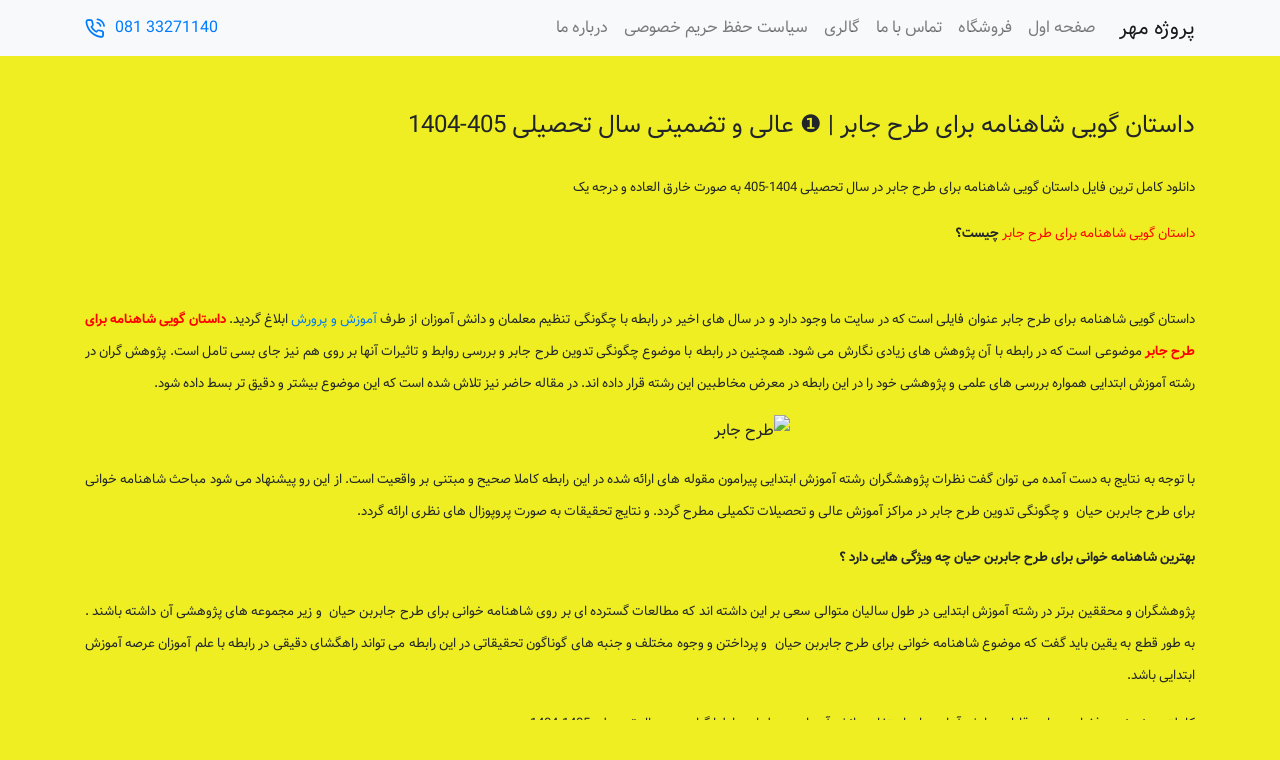

--- FILE ---
content_type: text/html; charset=UTF-8
request_url: https://dlprog.ir/tag/%D8%B4%D8%A7%D9%87%D9%86%D8%A7%D9%85%D9%87-%D8%AE%D9%88%D8%A7%D9%86%DB%8C-%D8%A8%D8%B1%D8%A7%DB%8C-%D8%B7%D8%B1%D8%AD-%D8%AC%D8%A7%D8%A8%D8%B1/
body_size: 13990
content:
<!doctype html><html dir="rtl" lang="fa-IR"><head><meta charset="UTF-8"><meta http-equiv="X-UA-Compatible" content="IE=edge"><meta name="viewport" content="width=device-width, initial-scale=1, shrink-to-fit=no"><meta name="google-site-verification" content="iUV6KGySfGAX2hFJPsdYuE2cDc2bcbzNipSe80vZtvk" /><link rel="pingback" href="https://dlprog.ir/xmlrpc.php"><meta name='robots' content='index, follow, max-image-preview:large, max-snippet:-1, max-video-preview:-1' /><link media="all" href="https://dlprog.ir/wp-content/cache/autoptimize/9/css/autoptimize_936a1ba9b24a88b117a172c6b708a301.css" rel="stylesheet"><title>بایگانی‌های شاهنامه خوانی برای طرح جابر - پروژه مهر</title><link rel="canonical" href="https://dlprog.ir/tag/شاهنامه-خوانی-برای-طرح-جابر/" /><meta property="og:locale" content="fa_IR" /><meta property="og:type" content="article" /><meta property="og:title" content="بایگانی‌های شاهنامه خوانی برای طرح جابر - پروژه مهر" /><meta property="og:url" content="https://dlprog.ir/tag/شاهنامه-خوانی-برای-طرح-جابر/" /><meta property="og:site_name" content="پروژه مهر" /><meta name="twitter:card" content="summary_large_image" /> <script type="application/ld+json" class="yoast-schema-graph">{"@context":"https://schema.org","@graph":[{"@type":"CollectionPage","@id":"https://dlprog.ir/tag/%d8%b4%d8%a7%d9%87%d9%86%d8%a7%d9%85%d9%87-%d8%ae%d9%88%d8%a7%d9%86%db%8c-%d8%a8%d8%b1%d8%a7%db%8c-%d8%b7%d8%b1%d8%ad-%d8%ac%d8%a7%d8%a8%d8%b1/","url":"https://dlprog.ir/tag/%d8%b4%d8%a7%d9%87%d9%86%d8%a7%d9%85%d9%87-%d8%ae%d9%88%d8%a7%d9%86%db%8c-%d8%a8%d8%b1%d8%a7%db%8c-%d8%b7%d8%b1%d8%ad-%d8%ac%d8%a7%d8%a8%d8%b1/","name":"بایگانی‌های شاهنامه خوانی برای طرح جابر - پروژه مهر","isPartOf":{"@id":"https://dlprog.ir/#website"},"primaryImageOfPage":{"@id":"https://dlprog.ir/tag/%d8%b4%d8%a7%d9%87%d9%86%d8%a7%d9%85%d9%87-%d8%ae%d9%88%d8%a7%d9%86%db%8c-%d8%a8%d8%b1%d8%a7%db%8c-%d8%b7%d8%b1%d8%ad-%d8%ac%d8%a7%d8%a8%d8%b1/#primaryimage"},"image":{"@id":"https://dlprog.ir/tag/%d8%b4%d8%a7%d9%87%d9%86%d8%a7%d9%85%d9%87-%d8%ae%d9%88%d8%a7%d9%86%db%8c-%d8%a8%d8%b1%d8%a7%db%8c-%d8%b7%d8%b1%d8%ad-%d8%ac%d8%a7%d8%a8%d8%b1/#primaryimage"},"thumbnailUrl":"https://dlprog.ir/wp-content/uploads/sites/9/2021/09/f-5.jpg","breadcrumb":{"@id":"https://dlprog.ir/tag/%d8%b4%d8%a7%d9%87%d9%86%d8%a7%d9%85%d9%87-%d8%ae%d9%88%d8%a7%d9%86%db%8c-%d8%a8%d8%b1%d8%a7%db%8c-%d8%b7%d8%b1%d8%ad-%d8%ac%d8%a7%d8%a8%d8%b1/#breadcrumb"},"inLanguage":"fa-IR"},{"@type":"ImageObject","inLanguage":"fa-IR","@id":"https://dlprog.ir/tag/%d8%b4%d8%a7%d9%87%d9%86%d8%a7%d9%85%d9%87-%d8%ae%d9%88%d8%a7%d9%86%db%8c-%d8%a8%d8%b1%d8%a7%db%8c-%d8%b7%d8%b1%d8%ad-%d8%ac%d8%a7%d8%a8%d8%b1/#primaryimage","url":"https://dlprog.ir/wp-content/uploads/sites/9/2021/09/f-5.jpg","contentUrl":"https://dlprog.ir/wp-content/uploads/sites/9/2021/09/f-5.jpg","width":466,"height":350,"caption":"داستان گویی شاهنامه برای طرح جابر"},{"@type":"BreadcrumbList","@id":"https://dlprog.ir/tag/%d8%b4%d8%a7%d9%87%d9%86%d8%a7%d9%85%d9%87-%d8%ae%d9%88%d8%a7%d9%86%db%8c-%d8%a8%d8%b1%d8%a7%db%8c-%d8%b7%d8%b1%d8%ad-%d8%ac%d8%a7%d8%a8%d8%b1/#breadcrumb","itemListElement":[{"@type":"ListItem","position":1,"name":"خانه","item":"https://dlprog.ir/"},{"@type":"ListItem","position":2,"name":"شاهنامه خوانی برای طرح جابر"}]},{"@type":"WebSite","@id":"https://dlprog.ir/#website","url":"https://dlprog.ir/","name":"پروژه مهر","description":"پروژه مهر","potentialAction":[{"@type":"SearchAction","target":{"@type":"EntryPoint","urlTemplate":"https://dlprog.ir/?s={search_term_string}"},"query-input":{"@type":"PropertyValueSpecification","valueRequired":true,"valueName":"search_term_string"}}],"inLanguage":"fa-IR"}]}</script> <link rel="alternate" type="application/rss+xml" title="پروژه مهر &raquo; خوراک" href="https://dlprog.ir/feed/" /><link rel="alternate" type="application/rss+xml" title="پروژه مهر &raquo; خوراک دیدگاه‌ها" href="https://dlprog.ir/comments/feed/" /><link rel="alternate" type="application/rss+xml" title="پروژه مهر &raquo; شاهنامه خوانی برای طرح جابر خوراک برچسب" href="https://dlprog.ir/tag/%d8%b4%d8%a7%d9%87%d9%86%d8%a7%d9%85%d9%87-%d8%ae%d9%88%d8%a7%d9%86%db%8c-%d8%a8%d8%b1%d8%a7%db%8c-%d8%b7%d8%b1%d8%ad-%d8%ac%d8%a7%d8%a8%d8%b1/feed/" /><link rel="https://api.w.org/" href="https://dlprog.ir/wp-json/" /><link rel="alternate" type="application/json" href="https://dlprog.ir/wp-json/wp/v2/tags/113" /><link rel="EditURI" type="application/rsd+xml" title="RSD" href="https://dlprog.ir/xmlrpc.php?rsd" /><meta name="generator" content="WordPress 6.5.5" /> <script type="application/ld+json">{"@context":"https:\/\/schema.org","@type":"BreadcrumbList","itemListElement":[{"@type":"ListItem","position":1,"item":{"@id":"https:\/\/dlprog.ir\/","name":"\u062e\u0627\u0646\u0647"}},{"@type":"ListItem","position":2,"item":{"@id":"https:\/\/dlprog.ir\/tag\/%D8%B4%D8%A7%D9%87%D9%86%D8%A7%D9%85%D9%87-%D8%AE%D9%88%D8%A7%D9%86%DB%8C-%D8%A8%D8%B1%D8%A7%DB%8C-%D8%B7%D8%B1%D8%AD-%D8%AC%D8%A7%D8%A8%D8%B1\/","name":"\u0634\u0627\u0647\u0646\u0627\u0645\u0647 \u062e\u0648\u0627\u0646\u06cc \u0628\u0631\u0627\u06cc \u0637\u0631\u062d \u062c\u0627\u0628\u0631"}}]}</script></head><body data-rsssl=1 class="rtl archive tag tag-113 wp-schema-pro-1.3.0"><nav class="navbar navbar-expand-lg navbar-light bg-light fixed-top"><div class="container"> <a class="navbar-brand order-1 order-lg-1" href="https://dlprog.ir">پروژه مهر</a><div class="ltr order-lg-4 order-2" id="navbar-tel"> <a href="tel:08133271140" class="tel"><i class="icon-phone-call"></i><span>081 33271140</span></a></div> <button class="navbar-toggler order-lg-3 order-3" type="button" data-toggle="collapse" data-target="#navbarToggler49" aria-controls="navbarTogglerDemo01" aria-expanded="false" aria-label="Toggle navigation"> <span class="navbar-toggler-icon"></span> </button><div class="collapse navbar-collapse order-lg-2 order-4" id="navbarToggler49"><ul id="menu-%d9%81%d9%87%d8%b1%d8%b3%d8%aa-%d8%a7%d8%b5%d9%84%db%8c" class="navbar-nav mt-2 mt-lg-0 ml-auto"><li itemscope="itemscope" itemtype="https://www.schema.org/SiteNavigationElement" id="menu-item-14" class="menu-item menu-item-type-post_type menu-item-object-page menu-item-home menu-item-14 nav-item"><a title="صفحه اول" href="https://dlprog.ir/" class="nav-link">صفحه اول</a></li><li itemscope="itemscope" itemtype="https://www.schema.org/SiteNavigationElement" id="menu-item-13" class="menu-item menu-item-type-post_type menu-item-object-page menu-item-13 nav-item"><a title="فروشگاه" href="https://dlprog.ir/shop/" class="nav-link">فروشگاه</a></li><li itemscope="itemscope" itemtype="https://www.schema.org/SiteNavigationElement" id="menu-item-12" class="menu-item menu-item-type-post_type menu-item-object-page menu-item-12 nav-item"><a title="تماس با ما" href="https://dlprog.ir/contact-us/" class="nav-link">تماس با ما</a></li><li itemscope="itemscope" itemtype="https://www.schema.org/SiteNavigationElement" id="menu-item-237" class="menu-item menu-item-type-post_type menu-item-object-page menu-item-237 nav-item"><a title="گالری" href="https://dlprog.ir/%da%af%d8%a7%d9%84%d8%b1%db%8c/" class="nav-link">گالری</a></li><li itemscope="itemscope" itemtype="https://www.schema.org/SiteNavigationElement" id="menu-item-238" class="menu-item menu-item-type-post_type menu-item-object-page menu-item-238 nav-item"><a title="سیاست حفظ حریم خصوصی" href="https://dlprog.ir/%d8%b3%db%8c%d8%a7%d8%b3%d8%aa-%d8%ad%d9%81%d8%b8-%d8%ad%d8%b1%db%8c%d9%85-%d8%ae%d8%b5%d9%88%d8%b5%db%8c/" class="nav-link">سیاست حفظ حریم خصوصی</a></li><li itemscope="itemscope" itemtype="https://www.schema.org/SiteNavigationElement" id="menu-item-239" class="menu-item menu-item-type-post_type menu-item-object-page menu-item-239 nav-item"><a title="درباره ما" href="https://dlprog.ir/%d8%af%d8%b1%d8%a8%d8%a7%d8%b1%d9%87-%d9%85%d8%a7/" class="nav-link">درباره ما</a></li></ul></div></div></nav><div class="container" id="main"><div class="row"><div class="col-md-12"><article><h1>داستان گویی شاهنامه برای طرح جابر | ❶ عالی و تضمینی سال تحصیلی 405-1404</h1><p style="text-align: justify"><span style="font-size: 10pt">دانلود کامل ترین فایل داستان گویی شاهنامه برای طرح جابر در سال تحصیلی 1404-405 به صورت خارق العاده و درجه یک</span></p><h2 style="text-align: justify"><span style="font-size: 10pt"><span style="color: #ff0000">داستان گویی شاهنامه برای طرح جابر</span><strong> چیست؟</strong></span></h2><h2></h2><p><noscript><img decoding="async" class="aligncenter size-full wp-image-535894" src="https://moallemblog.com/wp-content/uploads/2024/06/mamad-konjed-joo.gif" alt="" width="125" height="70" /></noscript><img decoding="async" class="lazyload aligncenter size-full wp-image-535894" src='data:image/svg+xml,%3Csvg%20xmlns=%22http://www.w3.org/2000/svg%22%20viewBox=%220%200%20125%2070%22%3E%3C/svg%3E' data-src="https://moallemblog.com/wp-content/uploads/2024/06/mamad-konjed-joo.gif" alt="" width="125" height="70" /></p><p><a href="https://kashanpnu.ir/downloads/%d8%af%d8%a7%d8%b3%d8%aa%d8%a7%d9%86-%da%af%d9%88%db%8c%db%8c-%d8%b4%d8%a7%d9%87%d9%86%d8%a7%d9%85%d9%87-%d8%a8%d8%b1%d8%a7%db%8c-%d8%b7%d8%b1%d8%ad-%d8%ac%d8%a7%d8%a8%d8%b1/"><noscript><img decoding="async" class="aligncenter size-full wp-image-535893" src="https://moallemblog.com/wp-content/uploads/2024/06/banner-3.gif" alt="" width="300" height="120" /></noscript><img decoding="async" class="lazyload aligncenter size-full wp-image-535893" src='data:image/svg+xml,%3Csvg%20xmlns=%22http://www.w3.org/2000/svg%22%20viewBox=%220%200%20300%20120%22%3E%3C/svg%3E' data-src="https://moallemblog.com/wp-content/uploads/2024/06/banner-3.gif" alt="" width="300" height="120" /></a></p><p style="text-align: justify"><span style="font-size: 10pt">داستان گویی شاهنامه برای طرح جابر عنوان فایلی است که در سایت ما وجود دارد و در سال های اخیر در رابطه با چگونگی تنظیم معلمان و دانش آموزان از طرف <a href="https://www.medu.ir/">آموزش و پرورش</a> ابلاغ گردید. <span style="color: #ff0000"><strong>داستان گویی شاهنامه برای طرح جابر</strong></span> موضوعی است که در رابطه با آن پژوهش های زیادی نگارش می شود. همچنین در رابطه با موضوع چگونگی تدوین طرح جابر و بررسی روابط و تاثیرات آنها بر روی هم نیز جای بسی تامل است. پژوهش گران در رشته آموزش ابتدایی همواره بررسی های علمی و پژوهشی خود را در این رابطه در معرض مخاطبین این رشته قرار داده اند. در مقاله حاضر نیز تلاش شده است که این موضوع بیشتر و دقیق تر بسط داده شود.</span></p><p><img fetchpriority="high" decoding="async" class="aligncenter size-medium wp-image-33773" src="https://kashanpnu.ir/wp-content/uploads/edd/2022/11/1-1-300x210.jpg" alt="طرح جابر" width="300" height="210" /></p><p style="text-align: justify"><span style="font-size: 10pt">با توجه به نتایج به دست آمده می توان گفت نظرات پژوهشگران رشته آموزش ابتدایی پیرامون مقوله های ارائه شده در این رابطه کاملا صحیح و مبتنی بر واقعیت است. از این رو پیشنهاد می شود مباحث شاهنامه خوانی برای طرح جابربن حیان  و چگونگی تدوین طرح جابر در مراکز آموزش عالی و تحصیلات تکمیلی مطرح گردد. و نتایج تحقیقات به صورت پروپوزال های نظری ارائه گردد.</span></p><h2 style="text-align: justify"><span style="font-size: 10pt"><strong>بهترین شاهنامه خوانی برای طرح جابربن حیان چه ویژگی هایی دارد ؟</strong></span></h2><p style="text-align: justify"><span style="font-size: 10pt">پژوهشگران و محققین برتر در رشته آموزش ابتدایی در طول سالیان متوالی سعی بر این داشته اند که مطالعات گسترده ای بر روی شاهنامه خوانی برای طرح جابربن حیان  و زیر مجموعه های پژوهشی آن داشته باشند . به طور قطع به یقین باید گفت که موضوع شاهنامه خوانی برای طرح جابربن حیان  و پرداختن و وجوه مختلف و جنبه های گوناگون تحقیقاتی در این رابطه می تواند راهگشای دقیقی در رابطه با علم آموزان عرصه آموزش ابتدایی باشد.</span></p><p style="text-align: justify"><span style="font-size: 10pt">کاملترین نمونه در فضای مجازی قابل ویرایش آماده برای استفاده دانش آموزان و معلمان و اولیا گرامی در سال تحصیلی 1405-1404</span></p><p style="text-align: justify"><span style="font-size: 10pt">افتخار داشته ایم تا بتوانیم در سال تحصیلی جدید نمونه داستان گویی شاهنامه برای طرح جابر گامی هرچند کوچک برای شما برداریم</span></p><h2 style="text-align: justify"><span style="font-size: 10pt">داستان گویی شاهنامه برای طرح جابر خارق العاده</span></h2><p style="text-align: justify"><span style="font-size: 10pt">به جرئت می توان گفت که پرداختن به موضوع داستان گویی شاهنامه برای طرح جابر  یکی از اساسی ترین مسائلی است که می توان در آموزش ابتدایی به آن پرداخت و همچنین در این رابطه موضوع مهمی که جای بحث دارد موضوع چگونگی تدوین طرح جابر است. پرداختن به این موضوع می تواند راهبرد های آموزشی غیر قابل وصفی را در اختیار پژوهشگران قرار دهد. وبسایت تخصصی ما در تلاشی اقدام به گردآوری نمونه فایل های شاهنامه خوانی برای طرح جابربن حیان و سایر فایل هایی که بصورت فصلی و در چهارچوب آیین نامه ها و بخش نامه ها به سیستم آموزشی کشور اضافه میشوند کرده و آنها را در اختیار فرهنگیان و همکاران عزیز جهت دانلود قرار میدهد.</span></p><p><noscript><img decoding="async" class="aligncenter size-full wp-image-33774" src="https://kashanpnu.ir/wp-content/uploads/edd/2022/11/10-3-1.jpg" alt="طرح جابر" width="300" height="300" /></noscript><img decoding="async" class="lazyload aligncenter size-full wp-image-33774" src='data:image/svg+xml,%3Csvg%20xmlns=%22http://www.w3.org/2000/svg%22%20viewBox=%220%200%20300%20300%22%3E%3C/svg%3E' data-src="https://kashanpnu.ir/wp-content/uploads/edd/2022/11/10-3-1.jpg" alt="طرح جابر" width="300" height="300" /></p><h3>اهداف بزرگ در این رابطه</h3><p style="text-align: justify"><span style="font-size: 10pt">اهداف بزرگی که مدیران سایت تخصصی ما برای خود در نظر گرفته اند بسیار فراتر از اهداف مادی بود و بر خلاف تعدادی از سایتها که اقدام به کپی برداری از نمونه فایل های دیگران میکنند همه فایل هایی که در سایت ما به شما معرفی میشوند اعم از شاهنامه خوانی برای طرح جابربن حیان , اقدام پژوهی, طراحی آموزشی , تجربه نگاری و… تماما و مستقیما توسط کارشناسان و فرهنگیان عزیزی که با ما همکاری میکنند نگارش و آماده سازی شده است.</span></p><p style="text-align: justify"><span style="font-size: 10pt">یکی از مهمترین مسائل پیرامون شاهنامه خوانی برای طرح جابربن حیان  موضوع چگونگی تدوین طرح جابر است که می تواند نقش تعیین کننده ای را در رابطه با نتایج پژوهش های پژوهشگران آموزش ابتدایی ایفا نماید. پژوهش گران آموزش ابتدایی بر این باورند که در رابطه با داستان گویی شاهنامه برای طرح جابر  می توان پژوهش های علمی و مسائل پرمغز و پر محتوایی را ارائه نمود که یکی از مهمترین این وجوه قابل پژوهش آموزش ابتدایی است.</span></p><p style="text-align: center"><strong><span style="font-size: 10pt"> فایل داستان گویی شاهنامه برای طرح جابر را که تماما بصورت اختصاصی تدوین شده اند میتوانید دانلود کنید.</span></strong></p><p style="text-align: justify"><span style="font-size: 10pt">همانگونه که واقفیم در رشته آموزش ابتدایی فاکتور ها و محور های پژوهشی بیشماری وجود دارد که پرداختن به هر کدام از آن موارد می تواند یک سری از مشکلات اساسی را از نظام آموزشی و پرورشی کشور ما برطرف نموده و مرتفع سازد. چرا که متاسفانه در کشور ما از کمبود منابع مطالعاتی رنج می بریم و خصوصا در آموزش ابتدایی هنوز خیلی مانده است که به نقطه قابل اعتماد و امیدوار کننده ای برسیم. بنا بر این نیاز است که در این رابطه در رشته آموزش ابتدایی تحقیقات و پژوهش های قابل قبولی صورت گیرد. </span></p><p style="text-align: justify"><span style="font-size: 10pt">مدیران و معاونین عزیز ما با افتخار در کنارتان هستیم تا در روند تهیه و نگارش داستان گویی شاهنامه برای طرح جابر بتوانید با نگرشی نو اقدام کنید . وبسایت تخصصی ما با افتخار و بهره گیری از کمک تعدادی از فرهنگیان عزیز بازنشسته و شاغل در ساختار نظام آموزش و پرورش کشور در تلاش است تا بصورت تخصصی و با توجه اهمیت موضوع شاهنامه خوانی برای طرح جابربن حیان در این حوزه ورود کرده و هزاران فایل دانلودی را با در اختیار همکاران گرامی قرار میدهد تا شاید بتوانیم از این راه به پیشبرد اهداف آموزشی شما کمک کنیم. ؛ امیدواریم تا در این مسیر بتوانیم به نیازهای شما پاسخ داده و در مسیر خدمت رسانی به جامعه علمی و فرهنگی کشور مثمر ثمر باشیم.</span></p><h3 style="text-align: justify"><span style="font-size: 10pt"><strong>شگفت انگیز ترین فایل های داستان گویی شاهنامه برای طرح جابر در آموزش و پرورش</strong></span></h3><p style="text-align: justify"><span style="font-size: 10pt">شاهنامه خوانی برای طرح جابربن حیان در آموزش و پرورش از مهمترین فعالیت هایی است که در سال های اخیر ابلاغ گردیده است. در مدارس همکاران ملزم به برنامه ریزی و تدوین مستندات خود در این رابطه هستند.</span></p><p><noscript><img decoding="async" class="aligncenter size-medium wp-image-33775" src="https://kashanpnu.ir/wp-content/uploads/edd/2022/11/action-research-4-300x280.jpg" alt="طرح جابر" width="300" height="280" /></noscript><img decoding="async" class="lazyload aligncenter size-medium wp-image-33775" src='data:image/svg+xml,%3Csvg%20xmlns=%22http://www.w3.org/2000/svg%22%20viewBox=%220%200%20300%20280%22%3E%3C/svg%3E' data-src="https://kashanpnu.ir/wp-content/uploads/edd/2022/11/action-research-4-300x280.jpg" alt="طرح جابر" width="300" height="280" /></p><h3 style="text-align: justify"><span style="font-size: 10pt"> <strong>داستان گویی شاهنامه برای طرح جابر عالی و ممتاز در سایت آموزشی </strong></span></h3><p style="text-align: justify"><span style="font-size: 10pt">داستان گویی شاهنامه برای طرح جابر در سایت آموزشی ما یکی از دستورالعمل های الزام آور به مدارس بود. همکاران فرهنگی اعم از عادی و دولتی ، هیئت امنایی، غیر انتفاعی و&#8230; می توانند داستان گویی شاهنامه برای طرح جابر خود را از سایت دریافت نموده و از مزایای سایت آموزشی ما استفاده نمایند. هدف از انجام این کار و ابلاغ این دستورالعمل فعال نمودن هر چه بیشتر همکاران و تسریع در نگارش و تدوین شاهنامه خوانی برای طرح جابربن حیان توسط آنها می باشد.</span></p><h2 style="text-align: justify"><span style="font-size: 10pt">داستان گویی شاهنامه برای طرح جابر درخشان برای مدارس ابتدایی</span></h2><p style="text-align: justify"><span style="font-size: 10pt">آمار ها نشان می دهد موضوع داستان گویی شاهنامه برای طرح جابر  یکی از اساسی ترین موضوعاتی است که جای بحث دارد و نقش تعیین کننده ای در نظرات اندیشمندان و پژوهشگران رشته آموزش ابتدایی دارد. آنچه حائز اهمیت است پرداختن به موضوع شاهنامه خوانی برای طرح جابربن حیان و همچنین موضوعاتی چون چگونگی تدوین طرح جابر می تواند افق های تازه ای را در عرضه آموزش ابتدایی در پیش روی اندیشمندان باز کند.بنا بر این نیاز است که به موضوع داستان گویی شاهنامه برای طرح جابر   و چگونگی تدوین طرح جابر به صورت گسترده تری پرداخته شود و این موضوع به مسائل پیش رو و چشم انداز های پژوهشی آتی بسط داده شود. </span></p><h3>چهارچوب خاص</h3><p style="text-align: justify"><span style="font-size: 10pt">یک فایل که از آن به داستان گویی شاهنامه برای طرح جابر نام برده میشود باید چهارچوب کلی خاصی را رعایت کند در عین اینکه نیاز نیست از همان زاویه ای نگارش شود که دیگران نوشته اند . در کل شاهنامه خوانی برای طرح جابربن حیان چند آیتم کلیدی را باید در ساختار خود داشته  باشد که عبارتند از : انضباط و کنترل ، داشتن خلاقیت ، دقت در نگارش  ، داشتن تمرکز، بی طرفی  که هر کدام از این پارامترها اگر بدرستی رعایت شوند بدون شک میتوانند منشاء اثر باشند و در نهایت باعث بهبود شاخص های کیفی و کمی شوند.</span></p><p style="text-align: justify"><span style="font-size: 10pt">از منظر اینکه بخواهیم یک تعریف کلی از داستان گویی شاهنامه برای طرح جابر ارائه کنیم لازم است به چند نکته اصلی توجه داشته باشیم . این گزارش یک روش منظم است که از گام های متوالی محقق شده تبعیت می کند ؛ این گزارش از نظر ترتیب و توالی به دنبال هم انجام شده و در نهایت موجب رسیدن به هدف خاصی می شود .</span></p><h2 style="text-align: justify"><span style="font-size: 10pt">بهترین نمونه داستان گویی شاهنامه برای طرح جابر</span></h2><p style="text-align: justify"><span style="font-size: 10pt">آنچه حائز اهمیت است این است که شاهنامه خوانی برای طرح جابربن حیان و موضوعات مربوط به آن تاثیر قابل ملاحظه ای در مسائل پژوهشی در رشته آموزش ابتدایی دارد . مسائلی که در این رابطه مورد بحث است شامل موارد زیادی می باشد که هر یک رابطه مستقیم و معنا داری با قضیه مذکور دارند. در این میان می توان به مقوله چگونگی تدوین طرح جابر اشاره نمود. در واقع مقوله چگونگی تدوین طرح جابر از دیدگاه پژوهشگران موضوع ای غیر قابل اجتناب پیرامون داستان گویی شاهنامه برای طرح جابر  می باشد. باید گفت موضوع چگونگی تدوین طرح جابر این موضوع را ثابت می کند که می توان در رشته آموزش ابتدایی افق های تازه ای را بر روی محققین باز کرد. بهترین نمونه فایل های داستان گویی شاهنامه برای طرح جابر برای اولین بار در کل اینترنت را در سایتمان آماده و بارگذاری کرده ایم تا با دانلود آنها بتوانید گزارش خودتان را تدوین کنید.</span></p><p><noscript><img decoding="async" class="aligncenter size-medium wp-image-33776" src="https://kashanpnu.ir/wp-content/uploads/edd/2022/11/writing-paper-300x171.png" alt="طرح جابر" width="300" height="171" /></noscript><img decoding="async" class="lazyload aligncenter size-medium wp-image-33776" src='data:image/svg+xml,%3Csvg%20xmlns=%22http://www.w3.org/2000/svg%22%20viewBox=%220%200%20300%20171%22%3E%3C/svg%3E' data-src="https://kashanpnu.ir/wp-content/uploads/edd/2022/11/writing-paper-300x171.png" alt="طرح جابر" width="300" height="171" /></p><h3>تیم تخصصی ما</h3><p style="text-align: justify"><span style="font-size: 10pt">تیم تخصصی ما سعی نموده است شاهنامه خوانی برای طرح جابربن حیان که در سطوح عالی تدوین می نماید  مطالب  را به صورت کمی ارائه دهد زیرا در این مقطع هنوز دانش آموز قادر به تفکیک ودرک بسیاری از مطالب به صورت مجزا نیست. بنابر این آنچه که لازم است تا یک دانش آموز بتواند ارتباط درستی با پیرامون خود برقرار کند با هم به او ارائه می شود که درواقع معلم مربوطه با بکار بستن این موارد در کلاس درس خود نتایج ملموس و چشمگیری خواهد یافت</span></p><h3 style="text-align: justify"><span style="font-size: 10pt">داستان گویی شاهنامه برای طرح جابر قابل توجه و استثنایی</span></h3><p style="text-align: justify"><span style="font-size: 10pt">اگرچه عمده تحقیقات انجام یافته ی مرتبط، به چگونگی رابطه در این مقوله پرداخته¬اند، اما مطالعات محدودی به بررسی متغیر¬های  همبسته با آن اختصاص یافته¬اند که اساس ارائه¬ی یک رویکرد پیشگیرانه و مداخله¬ای مؤثر است، به ویژه آنکه شکل پژوهشگری در رابطه با شاهنامه خوانی برای طرح جابربن حیان و ماهیت آن در سال¬های اخیر تغییر یافته است. اکثر محققان توافق دارند که مبحث  شاهنامه خوانی برای طرح جابربن حیان و رابطه آن با چگونگی تدوین طرح جابر از مهمترین مسائل مورد انتظار در جامعه پژوهشی است. برای اینکه بتوانید مستندات خوبی بنویسید باید ابتدا اشراف کافی داشته باشید که داستان گویی شاهنامه برای طرح جابر چیست , چگونه نگارش میشود و برای دستیابی به چه اهدافی در ساختار آموزشی گنجانده شده است.</span></p><ol><li style="text-align: justify"><span style="font-size: 10pt">سوال اصلی چیست ( قرار است چه مساله ای را بررسی کنید ؟)</span></li><li style="text-align: justify"><span style="font-size: 10pt">برای پاسخ به این سوال چه اطلاعاتی نیاز دارید وچگونه آنها را بدست خواهید آورد ؟</span></li><li style="text-align: justify"><span style="font-size: 10pt">شاخص های مقایسه ای را چگونه تهیه می کنید</span></li><li style="text-align: justify"><span style="font-size: 10pt">آیا تحلیل و راهکار روشنی دارید ؟</span></li></ol><h3 style="text-align: justify"><span style="font-size: 10pt">شاهنامه خوانی برای طرح جابربن حیان بی همتا و حیرت انگیز</span></h3><p style="text-align: justify"><span style="font-size: 10pt">یکی از بهترین روش های پژوهش پیرامون  شاهنامه خوانی برای طرح جابربن حیان ، استفاده از نظرات پژوهشگران موفق است. با توجه به اینکه مسائل مربوط به داستان گویی شاهنامه برای طرح جابر  ابعاد و جنبه های مختلفی را در بر می¬گیرد، لذا ارائه¬ی اطلاعات جامع از فاکتورهای تحقیقاتی مربوط به آن دشوار است. آموزگاران , دبیران و معلمان بخصوص آندسته که تجربه زیادی در سیستم آموزشی کشور ندارند غالبا با روند تدوین داستان گویی شاهنامه برای طرح جابر آشنایی کافی را ندارند و اساسا فلسفه پیدایش سایتهایی مثل ما که این فایل های نمونه را در اختیار فرهنگیان عزیز قرار میدهند هم همین است تا با نحوه نگارش و تدوین شاهنامه خوانی برای طرح جابربن حیان, فرم های تدوین آن , مراحل و استانداردهای کلی آشنا شوید و بتوانید از آنها در جهت نگارش و تدوین گزارش خودتان استفاده کنید.</span></p><p><noscript><img decoding="async" class="aligncenter size-medium wp-image-33777" src="https://kashanpnu.ir/wp-content/uploads/edd/2022/11/zhKaAKuG1EO00KpCp1Ec5A-001-300x202.jpg" alt="طرح جابر" width="300" height="202" /></noscript><img decoding="async" class="lazyload aligncenter size-medium wp-image-33777" src='data:image/svg+xml,%3Csvg%20xmlns=%22http://www.w3.org/2000/svg%22%20viewBox=%220%200%20300%20202%22%3E%3C/svg%3E' data-src="https://kashanpnu.ir/wp-content/uploads/edd/2022/11/zhKaAKuG1EO00KpCp1Ec5A-001-300x202.jpg" alt="طرح جابر" width="300" height="202" /></p><p style="text-align: justify"><span style="font-size: 10pt"><strong>چند توصیه برای شاهنامه خوانی برای طرح جابربن حیان خاص بی مانند و بی نظیر</strong></span></p><p style="text-align: justify"><span style="font-size: 10pt">تاکنون در جامعه ما درباره ی موضوع شاهنامه خوانی برای طرح جابربن حیان در موسسات آموزش عالی و تأثیر آن بر چگونگی تدوین طرح جابر و عملکرد آن ها بررسی چندانی صورت نگرفته است فقدان ابزار مناسب برای ارزیابی پژوهش های صورت گرفته و استفاده از آن در فعالیت های آموزشی، کنفرانس ها و فراخوان های علمی و آموزشی به شدت به چشم می خورد.</span></p><ul><li style="text-align: justify"><span style="font-size: 10pt">مطالب زاید را حذف کنید .</span></li><li style="text-align: justify"><span style="font-size: 10pt">مطالب فراموش شده را اضافه کنید</span></li><li style="text-align: justify"><span style="font-size: 10pt">مطالب را به ترتیب اهمیت مرتب کنید.</span></li><li style="text-align: justify"><span style="font-size: 10pt">کلمات واصطلاحات پیچیده را حذف و ساده نویسی کنید .</span></li><li style="text-align: justify"><span style="font-size: 10pt">مهمترین نکات را یکبار ابتدا وبار دیگر در انتهای گزارش ذکر کنید.</span></li><li style="text-align: justify"><span style="font-size: 10pt">مطالب مهم را با تاکید نوشته وبا علایمی مانند پر رنگ کردن برجسته نمایید.</span></li><li style="text-align: justify"><span style="font-size: 10pt">تا جایی که ممکن است از روشی بدیع و خلاق برای جذابیت داستان گویی شاهنامه برای طرح جابر استفاده کنید.</span></li><li style="text-align: justify"><span style="font-size: 10pt">اغراق نکنید و شعار ندهید .</span></li><li style="text-align: justify"><span style="font-size: 10pt">ازبکار بردن عبارات شاعرانه و مدح وستایش دیگران خود داری نمایید .</span></li></ul><h2 style="text-align: justify"><span style="font-size: 10pt"><strong>در نگارش داستان  کلاس اول خاص و درجه یک به نکات زیر توجه فرمایید</strong><strong> :</strong></span></h2><p style="text-align: justify"><span style="font-size: 10pt">بسیاری از تحقیقاتی که در موسسات آموزش عالی صورت گرفته است بیشتر در مورد چگونگی تدوین طرح جابر و به صورت تئوری متمرکز است. اگر هر یک از راهبردهای اجرائی شده به طور کامل انجام نشود، شاید دیگر زمان آن رسیده باشد که به دنبال شناخت راهکارها و هم چنین احتمالات جدیدتری برای مشخص کردن مسائل پژوهشی مربوط باشیم.</span></p><ul style="list-style-type: square"><li style="text-align: justify"><span style="font-size: 10pt">احساسات شخصی خود را نکنید . ولی سعی کنید قضاوت نکنید</span></li><li style="text-align: justify"><span style="font-size: 10pt">در سراسر متن ،هدف اصلی را فراموش نکنید .( حاشیه روی نکنید )</span></li><li style="text-align: justify"><span style="font-size: 10pt">از به کار بردن افعال مجهول در نگارش داستان گویی شاهنامه برای طرح جابر خودداری کنید مانند: گفته شده است …..ازارایه اطلاعات غیر واقعی (به ویژه اعداد وارقام ) بپرهیزید .</span></li></ul><h2 style="text-align: justify"><span style="font-size: 10pt">دانلود فایل های مورد نظر تمام و کمال و ایده آل  </span></h2><p style="text-align: justify"><span style="font-size: 10pt">همکاران گرامی و فرهنگیان عزیز شما میتوانید فایل ها را با ورود به یکی از لینک های زیر مشاهده کرده و در نهایت از دسته بندی انتخابی فایل یا فایل های مورد نظرتان را انتخاب کرده و دانلود نمایید.</span></p><p style="text-align: justify"><span style="font-size: 10pt">فایل هایی که ما برای شما آماده سازی کرده ایم به همت جمعی از فرهنگیان و همکاران عزیز تدوین شده اند و برخی از آنها رایگان قابل دانلود بوده و برخی با پرداخت مبلغ اندکی قابل دانلود خواهد بود .</span></p><h3 style="text-align: justify"><span style="font-size: 10pt">دانلود رایگان شاهنامه خوانی برای طرح جابربن حیان</span></h3><p style="text-align: justify"><span style="font-size: 10pt">همکاران گرامی که در بخش آموزش فعالیت میکنند لازم است توجه داشته باشند که دانلود رایگان شاهنامه خوانی برای طرح جابربن حیان برای بیش از ۸۵ درصد فایل های ما مقدور میباشد و میتوانید با اطمینان و به رایگان این گزارشات را دانلود کنید.</span></p><h3 style="text-align: justify"><span style="font-size: 10pt"><strong>شاهنامه خوانی برای طرح جابربن حیان خارق العاده و کامل</strong></span></h3><p style="text-align: justify"><span style="font-size: 10pt">با وجود اینکه مطالعات کمی و کیفی متعددی در مورد داستان گویی شاهنامه برای طرح جابر  وجود دارد اما بیشتر پژوهش ها در این زمینه کمی بوده است و در آن ها به موضوعات فرآیند چگونگی تدوین طرح جابر که به عنوان یک فاکتور اصلی در شاهنامه خوانی برای طرح جابربن حیان مطرح می باشد توجه نشده است.با توجه به اثرات پژوهش علمی پیرامون مسائل شاهنامه خوانی برای طرح جابربن حیان  و چگونگی تدوین طرح جابر لازم و ضروری بود تا در جهت روشن شدن چگونگی بررسی این موضوع پژوهش هایی انجام شود. با توجه به عدم پژوهش¬های کافی در زمینه داستان گویی شاهنامه برای طرح جابر  و نیز جدید بودن اجرای این پژوهش در جامعه مورد مطالعه، پژوهش حاضر با هدف مذکور اجرا گردید.</span></p><p style="text-align: justify"><span style="font-size: 10pt">در سال تحصیلی اخیر نیز بخشنامه داستان گویی شاهنامه برای طرح جابر همانند سال ها و ادوار گذشته است.در واقع داستان گویی شاهنامه برای طرح جابر جز در چند مورد و محور جزئی تفاوت چندانی با داستان گویی شاهنامه برای طرح جابر سال گذشته ندارد.بنا بر این شایسته است همکاران محترم هر چه سریعتر به تنظیم و تدوین برنامه خود اقدام نموده و آن را در سایت آموزشی ما ثبت نمایند. بدیهی است اقدامات سریعتر و با کیفیت تر مدیران ابتدایی می تواند روند رو به رشدی در رسیدن به اهداف آموزشی و پرورشی واحد آموزشی شان در راستای سند تحول بنیادین باشد.</span></p><h2 style="text-align: justify"><span style="font-size: 10pt"><strong>دانلود </strong></span><span style="font-size: 10pt">فایل های مورد نظر</span></h2><p style="text-align: justify"><span style="font-size: 10pt">در رابطه با آنچه بیان گردید سایت آموزشی ما نمونه های کاملی از</span><span style="font-size: 10pt">فایل های مورد نظر </span><span style="font-size: 10pt">را تنظیم و تدوین نموده است و جهت استفاده عزیزان در سایت بار گزاری نموده است. معلمان محترم می توانند جهت استفاده و بهره مندی از این فعالیت ها به سایت ما مراجعه نمایند.</span></p><h2></h2><p><noscript><img decoding="async" class="aligncenter size-full wp-image-535894" src="https://moallemblog.com/wp-content/uploads/2024/06/mamad-konjed-joo.gif" alt="" width="125" height="70" /></noscript><img decoding="async" class="lazyload aligncenter size-full wp-image-535894" src='data:image/svg+xml,%3Csvg%20xmlns=%22http://www.w3.org/2000/svg%22%20viewBox=%220%200%20125%2070%22%3E%3C/svg%3E' data-src="https://moallemblog.com/wp-content/uploads/2024/06/mamad-konjed-joo.gif" alt="" width="125" height="70" /></p><p><a href="https://kashanpnu.ir/downloads/%d8%af%d8%a7%d8%b3%d8%aa%d8%a7%d9%86-%da%af%d9%88%db%8c%db%8c-%d8%b4%d8%a7%d9%87%d9%86%d8%a7%d9%85%d9%87-%d8%a8%d8%b1%d8%a7%db%8c-%d8%b7%d8%b1%d8%ad-%d8%ac%d8%a7%d8%a8%d8%b1/"><noscript><img decoding="async" class="aligncenter size-full wp-image-535893" src="https://moallemblog.com/wp-content/uploads/2024/06/banner-3.gif" alt="" width="300" height="120" /></noscript><img decoding="async" class="lazyload aligncenter size-full wp-image-535893" src='data:image/svg+xml,%3Csvg%20xmlns=%22http://www.w3.org/2000/svg%22%20viewBox=%220%200%20300%20120%22%3E%3C/svg%3E' data-src="https://moallemblog.com/wp-content/uploads/2024/06/banner-3.gif" alt="" width="300" height="120" /></a></p><p>&nbsp;</p></article><article><h1>متن شاهنامه خوانی برای طرح جابر | ❶ خارق العاده سال تحصیلی 405-1404</h1><p style="text-align: justify"><span style="font-size: 10pt">دانلود کامل ترین فایل متن شاهنامه خوانی برای طرح جابر در سال تحصیلی 1404-405 به صورت خارق العاده و درجه یک</span></p><h2 style="text-align: justify"><span style="font-size: 10pt"><span style="color: #ff0000">متن شاهنامه خوانی برای طرح جابر</span><strong> چیست ؟</strong></span></h2><h2></h2><p><noscript><img decoding="async" class="aligncenter size-full wp-image-535894" src="https://moallemblog.com/wp-content/uploads/2024/06/mamad-konjed-joo.gif" alt="" width="125" height="70" /></noscript><img decoding="async" class="lazyload aligncenter size-full wp-image-535894" src='data:image/svg+xml,%3Csvg%20xmlns=%22http://www.w3.org/2000/svg%22%20viewBox=%220%200%20125%2070%22%3E%3C/svg%3E' data-src="https://moallemblog.com/wp-content/uploads/2024/06/mamad-konjed-joo.gif" alt="" width="125" height="70" /></p><p><a href="https://kashanpnu.ir/downloads/%d9%85%d8%aa%d9%86-%d8%b4%d8%a7%d9%87%d9%86%d8%a7%d9%85%d9%87-%d8%ae%d9%88%d8%a7%d9%86%db%8c-%d8%a8%d8%b1%d8%a7%db%8c-%d8%b7%d8%b1%d8%ad-%d8%ac%d8%a7%d8%a8%d8%b1/"><noscript><img decoding="async" class="aligncenter size-full wp-image-535893" src="https://moallemblog.com/wp-content/uploads/2024/06/banner-3.gif" alt="" width="300" height="120" /></noscript><img decoding="async" class="lazyload aligncenter size-full wp-image-535893" src='data:image/svg+xml,%3Csvg%20xmlns=%22http://www.w3.org/2000/svg%22%20viewBox=%220%200%20300%20120%22%3E%3C/svg%3E' data-src="https://moallemblog.com/wp-content/uploads/2024/06/banner-3.gif" alt="" width="300" height="120" /></a></p><p style="text-align: justify"><span style="font-size: 10pt">متن شاهنامه خوانی برای طرح جابر عنوان فایلی است که در سایت ما وجود دارد و در سال های اخیر در رابطه با چگونگی تنظیم معلمان و دانش آموزان از طرف <a href="https://www.medu.ir/">آموزش و پرورش</a> ابلاغ گردید. <span style="color: #ff0000"><strong>متن شاهنامه خوانی برای طرح جابر</strong></span> موضوعی است که در رابطه با آن پژوهش های زیادی نگارش می شود. همچنین در رابطه با موضوع چگونگی تدوین طرح جابر و بررسی روابط و تاثیرات آنها بر روی هم نیز جای بسی تامل است. پژوهش گران در رشته آموزش ابتدایی همواره بررسی های علمی و پژوهشی خود را در این رابطه در معرض مخاطبین این رشته قرار داده اند. در مقاله حاضر نیز تلاش شده است که این موضوع بیشتر و دقیق تر بسط داده شود.</span></p><p><noscript><img decoding="async" class="aligncenter size-medium wp-image-33773" src="https://kashanpnu.ir/wp-content/uploads/edd/2022/11/1-1-300x210.jpg" alt="طرح جابر" width="300" height="210" /></noscript><img decoding="async" class="lazyload aligncenter size-medium wp-image-33773" src='data:image/svg+xml,%3Csvg%20xmlns=%22http://www.w3.org/2000/svg%22%20viewBox=%220%200%20300%20210%22%3E%3C/svg%3E' data-src="https://kashanpnu.ir/wp-content/uploads/edd/2022/11/1-1-300x210.jpg" alt="طرح جابر" width="300" height="210" /></p><p style="text-align: justify"><span style="font-size: 10pt">با توجه به نتایج به دست آمده می توان گفت نظرات پژوهشگران رشته آموزش ابتدایی پیرامون مقوله های ارائه شده در این رابطه کاملا صحیح و مبتنی بر واقعیت است. از این رو پیشنهاد می شود مباحث شاهنامه خوانی برای طرح جابربن حیان  و چگونگی تدوین طرح جابر در مراکز آموزش عالی و تحصیلات تکمیلی مطرح گردد. و نتایج تحقیقات به صورت پروپوزال های نظری ارائه گردد.</span></p><h2 style="text-align: justify"><span style="font-size: 10pt"><strong>بهترین شاهنامه خوانی برای طرح جابربن حیان چه ویژگی هایی دارد ؟</strong></span></h2><p style="text-align: justify"><span style="font-size: 10pt">پژوهشگران و محققین برتر در رشته آموزش ابتدایی در طول سالیان متوالی سعی بر این داشته اند که مطالعات گسترده ای بر روی شاهنامه خوانی برای طرح جابربن حیان  و زیر مجموعه های پژوهشی آن داشته باشند . به طور قطع به یقین باید گفت که موضوع شاهنامه خوانی برای طرح جابربن حیان  و پرداختن و وجوه مختلف و جنبه های گوناگون تحقیقاتی در این رابطه می تواند راهگشای دقیقی در رابطه با علم آموزان عرصه آموزش ابتدایی باشد.</span></p><p style="text-align: justify"><span style="font-size: 10pt">کاملترین نمونه در فضای مجازی قابل ویرایش آماده برای استفاده دانش آموزان و معلمان و اولیا گرامی در سال تحصیلی 1405-1404</span></p><p style="text-align: justify"><span style="font-size: 10pt">افتخار داشته ایم تا بتوانیم در سال تحصیلی جدید نمونه متن شاهنامه خوانی برای طرح جابر گامی هرچند کوچک برای شما برداریم</span></p><h2 style="text-align: justify"><span style="font-size: 10pt">متن شاهنامه خوانی برای طرح جابر خارق العاده</span></h2><p style="text-align: justify"><span style="font-size: 10pt">به جرئت می توان گفت که پرداختن به موضوع متن شاهنامه خوانی برای طرح جابر  یکی از اساسی ترین مسائلی است که می توان در آموزش ابتدایی به آن پرداخت و همچنین در این رابطه موضوع مهمی که جای بحث دارد موضوع چگونگی تدوین طرح جابر است. پرداختن به این موضوع می تواند راهبرد های آموزشی غیر قابل وصفی را در اختیار پژوهشگران قرار دهد. وبسایت تخصصی ما در تلاشی اقدام به گردآوری نمونه فایل های شاهنامه خوانی برای طرح جابربن حیان و سایر فایل هایی که بصورت فصلی و در چهارچوب آیین نامه ها و بخش نامه ها به سیستم آموزشی کشور اضافه میشوند کرده و آنها را در اختیار فرهنگیان و همکاران عزیز جهت دانلود قرار میدهد.</span></p><p><noscript><img decoding="async" class="aligncenter size-full wp-image-33774" src="https://kashanpnu.ir/wp-content/uploads/edd/2022/11/10-3-1.jpg" alt="طرح جابر" width="300" height="300" /></noscript><img decoding="async" class="lazyload aligncenter size-full wp-image-33774" src='data:image/svg+xml,%3Csvg%20xmlns=%22http://www.w3.org/2000/svg%22%20viewBox=%220%200%20300%20300%22%3E%3C/svg%3E' data-src="https://kashanpnu.ir/wp-content/uploads/edd/2022/11/10-3-1.jpg" alt="طرح جابر" width="300" height="300" /></p><h3>اهداف بزرگ در این رابطه</h3><p style="text-align: justify"><span style="font-size: 10pt">اهداف بزرگی که مدیران سایت تخصصی ما برای خود در نظر گرفته اند بسیار فراتر از اهداف مادی بود و بر خلاف تعدادی از سایتها که اقدام به کپی برداری از نمونه فایل های دیگران میکنند همه فایل هایی که در سایت ما به شما معرفی میشوند اعم از شاهنامه خوانی برای طرح جابربن حیان , اقدام پژوهی, طراحی آموزشی , تجربه نگاری و… تماما و مستقیما توسط کارشناسان و فرهنگیان عزیزی که با ما همکاری میکنند نگارش و آماده سازی شده است.</span></p><p style="text-align: justify"><span style="font-size: 10pt">یکی از مهمترین مسائل پیرامون شاهنامه خوانی برای طرح جابربن حیان  موضوع چگونگی تدوین طرح جابر است که می تواند نقش تعیین کننده ای را در رابطه با نتایج پژوهش های پژوهشگران آموزش ابتدایی ایفا نماید. پژوهش گران آموزش ابتدایی بر این باورند که در رابطه با متن شاهنامه خوانی برای طرح جابر  می توان پژوهش های علمی و مسائل پرمغز و پر محتوایی را ارائه نمود که یکی از مهمترین این وجوه قابل پژوهش آموزش ابتدایی است.</span></p><p style="text-align: center"><strong><span style="font-size: 10pt"> فایل متن شاهنامه خوانی برای طرح جابر را که تماما بصورت اختصاصی تدوین شده اند میتوانید دانلود کنید.</span></strong></p><p style="text-align: justify"><span style="font-size: 10pt">همانگونه که واقفیم در رشته آموزش ابتدایی فاکتور ها و محور های پژوهشی بیشماری وجود دارد که پرداختن به هر کدام از آن موارد می تواند یک سری از مشکلات اساسی را از نظام آموزشی و پرورشی کشور ما برطرف نموده و مرتفع سازد. چرا که متاسفانه در کشور ما از کمبود منابع مطالعاتی رنج می بریم و خصوصا در آموزش ابتدایی هنوز خیلی مانده است که به نقطه قابل اعتماد و امیدوار کننده ای برسیم. بنا بر این نیاز است که در این رابطه در رشته آموزش ابتدایی تحقیقات و پژوهش های قابل قبولی صورت گیرد. </span></p><p style="text-align: justify"><span style="font-size: 10pt">مدیران و معاونین عزیز ما با افتخار در کنارتان هستیم تا در روند تهیه و نگارش متن شاهنامه خوانی برای طرح جابر بتوانید با نگرشی نو اقدام کنید . وبسایت تخصصی ما با افتخار و بهره گیری از کمک تعدادی از فرهنگیان عزیز بازنشسته و شاغل در ساختار نظام آموزش و پرورش کشور در تلاش است تا بصورت تخصصی و با توجه اهمیت موضوع شاهنامه خوانی برای طرح جابربن حیان در این حوزه ورود کرده و هزاران فایل دانلودی را با در اختیار همکاران گرامی قرار میدهد تا شاید بتوانیم از این راه به پیشبرد اهداف آموزشی شما کمک کنیم. ؛ امیدواریم تا در این مسیر بتوانیم به نیازهای شما پاسخ داده و در مسیر خدمت رسانی به جامعه علمی و فرهنگی کشور مثمر ثمر باشیم.</span></p><h3 style="text-align: justify"><span style="font-size: 10pt"><strong>شگفت انگیز ترین فایل های متن شاهنامه خوانی برای طرح جابر در آموزش و پرورش</strong></span></h3><p style="text-align: justify"><span style="font-size: 10pt">شاهنامه خوانی برای طرح جابربن حیان در آموزش و پرورش از مهمترین فعالیت هایی است که در سال های اخیر ابلاغ گردیده است. در مدارس همکاران ملزم به برنامه ریزی و تدوین مستندات خود در این رابطه هستند.</span></p><p><noscript><img decoding="async" class="aligncenter size-medium wp-image-33775" src="https://kashanpnu.ir/wp-content/uploads/edd/2022/11/action-research-4-300x280.jpg" alt="طرح جابر" width="300" height="280" /></noscript><img decoding="async" class="lazyload aligncenter size-medium wp-image-33775" src='data:image/svg+xml,%3Csvg%20xmlns=%22http://www.w3.org/2000/svg%22%20viewBox=%220%200%20300%20280%22%3E%3C/svg%3E' data-src="https://kashanpnu.ir/wp-content/uploads/edd/2022/11/action-research-4-300x280.jpg" alt="طرح جابر" width="300" height="280" /></p><h3 style="text-align: justify"><span style="font-size: 10pt"> <strong>متن شاهنامه خوانی برای طرح جابر عالی و ممتاز در سایت آموزشی </strong></span></h3><p style="text-align: justify"><span style="font-size: 10pt">متن شاهنامه خوانی برای طرح جابر در سایت آموزشی ما یکی از دستورالعمل های الزام آور به مدارس بود. همکاران فرهنگی اعم از عادی و دولتی ، هیئت امنایی، غیر انتفاعی و&#8230; می توانند متن شاهنامه خوانی برای طرح جابر خود را از سایت دریافت نموده و از مزایای سایت آموزشی ما استفاده نمایند. هدف از انجام این کار و ابلاغ این دستورالعمل فعال نمودن هر چه بیشتر همکاران و تسریع در نگارش و تدوین شاهنامه خوانی برای طرح جابربن حیان توسط آنها می باشد.</span></p><h2 style="text-align: justify"><span style="font-size: 10pt">متن شاهنامه خوانی برای طرح جابر درخشان برای مدارس ابتدایی</span></h2><p style="text-align: justify"><span style="font-size: 10pt">آمار ها نشان می دهد موضوع متن شاهنامه خوانی برای طرح جابر  یکی از اساسی ترین موضوعاتی است که جای بحث دارد و نقش تعیین کننده ای در نظرات اندیشمندان و پژوهشگران رشته آموزش ابتدایی دارد. آنچه حائز اهمیت است پرداختن به موضوع شاهنامه خوانی برای طرح جابربن حیان و همچنین موضوعاتی چون چگونگی تدوین طرح جابر می تواند افق های تازه ای را در عرضه آموزش ابتدایی در پیش روی اندیشمندان باز کند.بنا بر این نیاز است که به موضوع متن شاهنامه خوانی برای طرح جابر   و چگونگی تدوین طرح جابر به صورت گسترده تری پرداخته شود و این موضوع به مسائل پیش رو و چشم انداز های پژوهشی آتی بسط داده شود. </span></p><h3>چهارچوب خاص</h3><p style="text-align: justify"><span style="font-size: 10pt">یک فایل که از آن به متن شاهنامه خوانی برای طرح جابر نام برده میشود باید چهارچوب کلی خاصی را رعایت کند در عین اینکه نیاز نیست از همان زاویه ای نگارش شود که دیگران نوشته اند . در کل شاهنامه خوانی برای طرح جابربن حیان چند آیتم کلیدی را باید در ساختار خود داشته  باشد که عبارتند از : انضباط و کنترل ، داشتن خلاقیت ، دقت در نگارش  ، داشتن تمرکز، بی طرفی  که هر کدام از این پارامترها اگر بدرستی رعایت شوند بدون شک میتوانند منشاء اثر باشند و در نهایت باعث بهبود شاخص های کیفی و کمی شوند.</span></p><p style="text-align: justify"><span style="font-size: 10pt">از منظر اینکه بخواهیم یک تعریف کلی از متن شاهنامه خوانی برای طرح جابر ارائه کنیم لازم است به چند نکته اصلی توجه داشته باشیم . این گزارش یک روش منظم است که از گام های متوالی محقق شده تبعیت می کند ؛ این گزارش از نظر ترتیب و توالی به دنبال هم انجام شده و در نهایت موجب رسیدن به هدف خاصی می شود .</span></p><p><noscript><img decoding="async" class="aligncenter size-medium wp-image-33776" src="https://kashanpnu.ir/wp-content/uploads/edd/2022/11/writing-paper-300x171.png" alt="طرح جابر" width="300" height="171" /></noscript><img decoding="async" class="lazyload aligncenter size-medium wp-image-33776" src='data:image/svg+xml,%3Csvg%20xmlns=%22http://www.w3.org/2000/svg%22%20viewBox=%220%200%20300%20171%22%3E%3C/svg%3E' data-src="https://kashanpnu.ir/wp-content/uploads/edd/2022/11/writing-paper-300x171.png" alt="طرح جابر" width="300" height="171" /></p><h2 style="text-align: justify"><span style="font-size: 10pt">بهترین نمونه متن شاهنامه خوانی برای طرح جابر</span></h2><p style="text-align: justify"><span style="font-size: 10pt">آنچه حائز اهمیت است این است که شاهنامه خوانی برای طرح جابربن حیان و موضوعات مربوط به آن تاثیر قابل ملاحظه ای در مسائل پژوهشی در رشته آموزش ابتدایی دارد . مسائلی که در این رابطه مورد بحث است شامل موارد زیادی می باشد که هر یک رابطه مستقیم و معنا داری با قضیه مذکور دارند. در این میان می توان به مقوله چگونگی تدوین طرح جابر اشاره نمود. در واقع مقوله چگونگی تدوین طرح جابر از دیدگاه پژوهشگران موضوع ای غیر قابل اجتناب پیرامون متن شاهنامه خوانی برای طرح جابر  می باشد. باید گفت موضوع چگونگی تدوین طرح جابر این موضوع را ثابت می کند که می توان در رشته آموزش ابتدایی افق های تازه ای را بر روی محققین باز کرد. بهترین نمونه فایل های متن شاهنامه خوانی برای طرح جابر برای اولین بار در کل اینترنت را در سایتمان آماده و بارگذاری کرده ایم تا با دانلود آنها بتوانید گزارش خودتان را تدوین کنید.</span></p><h3>تیم تخصصی ما</h3><p style="text-align: justify"><span style="font-size: 10pt">تیم تخصصی ما سعی نموده است شاهنامه خوانی برای طرح جابربن حیان که در سطوح عالی تدوین می نماید  مطالب  را به صورت کمی ارائه دهد زیرا در این مقطع هنوز دانش آموز قادر به تفکیک ودرک بسیاری از مطالب به صورت مجزا نیست. بنابر این آنچه که لازم است تا یک دانش آموز بتواند ارتباط درستی با پیرامون خود برقرار کند با هم به او ارائه می شود که درواقع معلم مربوطه با بکار بستن این موارد در کلاس درس خود نتایج ملموس و چشمگیری خواهد یافت</span></p><h3 style="text-align: justify"><span style="font-size: 10pt">متن شاهنامه خوانی برای طرح جابر قابل توجه و استثنایی</span></h3><p style="text-align: justify"><span style="font-size: 10pt">اگرچه عمده تحقیقات انجام یافته ی مرتبط، به چگونگی رابطه در این مقوله پرداخته¬اند، اما مطالعات محدودی به بررسی متغیر¬های  همبسته با آن اختصاص یافته¬اند که اساس ارائه¬ی یک رویکرد پیشگیرانه و مداخله¬ای مؤثر است، به ویژه آنکه شکل پژوهشگری در رابطه با شاهنامه خوانی برای طرح جابربن حیان و ماهیت آن در سال¬های اخیر تغییر یافته است. اکثر محققان توافق دارند که مبحث  شاهنامه خوانی برای طرح جابربن حیان و رابطه آن با چگونگی تدوین طرح جابر از مهمترین مسائل مورد انتظار در جامعه پژوهشی است. برای اینکه بتوانید مستندات خوبی بنویسید باید ابتدا اشراف کافی داشته باشید که متن شاهنامه خوانی برای طرح جابر چیست , چگونه نگارش میشود و برای دستیابی به چه اهدافی در ساختار آموزشی گنجانده شده است.</span></p><ol><li style="text-align: justify"><span style="font-size: 10pt">سوال اصلی چیست ( قرار است چه مساله ای را بررسی کنید ؟)</span></li><li style="text-align: justify"><span style="font-size: 10pt">برای پاسخ به این سوال چه اطلاعاتی نیاز دارید وچگونه آنها را بدست خواهید آورد ؟</span></li><li style="text-align: justify"><span style="font-size: 10pt">شاخص های مقایسه ای را چگونه تهیه می کنید</span></li><li style="text-align: justify"><span style="font-size: 10pt">آیا تحلیل و راهکار روشنی دارید ؟</span></li></ol><h3 style="text-align: justify"><span style="font-size: 10pt">شاهنامه خوانی برای طرح جابربن حیان بی همتا و حیرت انگیز</span></h3><p style="text-align: justify"><span style="font-size: 10pt">یکی از بهترین روش های پژوهش پیرامون  شاهنامه خوانی برای طرح جابربن حیان ، استفاده از نظرات پژوهشگران موفق است. با توجه به اینکه مسائل مربوط به متن شاهنامه خوانی برای طرح جابر  ابعاد و جنبه های مختلفی را در بر می¬گیرد، لذا ارائه¬ی اطلاعات جامع از فاکتورهای تحقیقاتی مربوط به آن دشوار است. آموزگاران , دبیران و معلمان بخصوص آندسته که تجربه زیادی در سیستم آموزشی کشور ندارند غالبا با روند تدوین متن شاهنامه خوانی برای طرح جابر آشنایی کافی را ندارند و اساسا فلسفه پیدایش سایتهایی مثل ما که این فایل های نمونه را در اختیار فرهنگیان عزیز قرار میدهند هم همین است تا با نحوه نگارش و تدوین شاهنامه خوانی برای طرح جابربن حیان, فرم های تدوین آن , مراحل و استانداردهای کلی آشنا شوید و بتوانید از آنها در جهت نگارش و تدوین گزارش خودتان استفاده کنید.</span></p><p style="text-align: justify"><span style="font-size: 10pt"><strong>چند توصیه برای شاهنامه خوانی برای طرح جابربن حیان خاص بی مانند و بی نظیر</strong></span></p><p style="text-align: justify"><span style="font-size: 10pt">تاکنون در جامعه ما درباره ی موضوع شاهنامه خوانی برای طرح جابربن حیان در موسسات آموزش عالی و تأثیر آن بر چگونگی تدوین طرح جابر و عملکرد آن ها بررسی چندانی صورت نگرفته است فقدان ابزار مناسب برای ارزیابی پژوهش های صورت گرفته و استفاده از آن در فعالیت های آموزشی، کنفرانس ها و فراخوان های علمی و آموزشی به شدت به چشم می خورد.</span></p><ul><li style="text-align: justify"><span style="font-size: 10pt">مطالب زاید را حذف کنید .</span></li><li style="text-align: justify"><span style="font-size: 10pt">مطالب فراموش شده را اضافه کنید</span></li><li style="text-align: justify"><span style="font-size: 10pt">مطالب را به ترتیب اهمیت مرتب کنید.</span></li><li style="text-align: justify"><span style="font-size: 10pt">کلمات واصطلاحات پیچیده را حذف و ساده نویسی کنید .</span></li><li style="text-align: justify"><span style="font-size: 10pt">مهمترین نکات را یکبار ابتدا وبار دیگر در انتهای گزارش ذکر کنید.</span></li><li style="text-align: justify"><span style="font-size: 10pt">مطالب مهم را با تاکید نوشته وبا علایمی مانند پر رنگ کردن برجسته نمایید.</span></li><li style="text-align: justify"><span style="font-size: 10pt">تا جایی که ممکن است از روشی بدیع و خلاق برای جذابیت متن شاهنامه خوانی برای طرح جابر استفاده کنید.</span></li><li style="text-align: justify"><span style="font-size: 10pt">اغراق نکنید و شعار ندهید .</span></li><li style="text-align: justify"><span style="font-size: 10pt">ازبکار بردن عبارات شاعرانه و مدح وستایش دیگران خود داری نمایید .</span></li></ul><h2 style="text-align: justify"><span style="font-size: 10pt"><strong>در نگارش داستان  کلاس اول خاص و درجه یک به نکات زیر توجه فرمایید</strong><strong> :</strong></span></h2><p style="text-align: justify"><span style="font-size: 10pt">بسیاری از تحقیقاتی که در موسسات آموزش عالی صورت گرفته است بیشتر در مورد چگونگی تدوین طرح جابر و به صورت تئوری متمرکز است. اگر هر یک از راهبردهای اجرائی شده به طور کامل انجام نشود، شاید دیگر زمان آن رسیده باشد که به دنبال شناخت راهکارها و هم چنین احتمالات جدیدتری برای مشخص کردن مسائل پژوهشی مربوط باشیم.</span></p><ul style="list-style-type: square"><li style="text-align: justify"><span style="font-size: 10pt">احساسات شخصی خود را نکنید . ولی سعی کنید قضاوت نکنید</span></li><li style="text-align: justify"><span style="font-size: 10pt">در سراسر متن ،هدف اصلی را فراموش نکنید .( حاشیه روی نکنید )</span></li><li style="text-align: justify"><span style="font-size: 10pt">از به کار بردن افعال مجهول در نگارش متن شاهنامه خوانی برای طرح جابر خودداری کنید مانند: گفته شده است …..ازارایه اطلاعات غیر واقعی (به ویژه اعداد وارقام ) بپرهیزید .</span></li></ul><h2 style="text-align: justify"><span style="font-size: 10pt">دانلود فایل های مورد نظر تمام و کمال و ایده آل  </span></h2><p style="text-align: justify"><span style="font-size: 10pt">همکاران گرامی و فرهنگیان عزیز شما میتوانید فایل ها را با ورود به یکی از لینک های زیر مشاهده کرده و در نهایت از دسته بندی انتخابی فایل یا فایل های مورد نظرتان را انتخاب کرده و دانلود نمایید.</span></p><p><noscript><img decoding="async" class="aligncenter size-medium wp-image-33777" src="https://kashanpnu.ir/wp-content/uploads/edd/2022/11/zhKaAKuG1EO00KpCp1Ec5A-001-300x202.jpg" alt="طرح جابر" width="300" height="202" /></noscript><img decoding="async" class="lazyload aligncenter size-medium wp-image-33777" src='data:image/svg+xml,%3Csvg%20xmlns=%22http://www.w3.org/2000/svg%22%20viewBox=%220%200%20300%20202%22%3E%3C/svg%3E' data-src="https://kashanpnu.ir/wp-content/uploads/edd/2022/11/zhKaAKuG1EO00KpCp1Ec5A-001-300x202.jpg" alt="طرح جابر" width="300" height="202" /></p><p style="text-align: justify"><span style="font-size: 10pt">فایل هایی که ما برای شما آماده سازی کرده ایم به همت جمعی از فرهنگیان و همکاران عزیز تدوین شده اند و برخی از آنها رایگان قابل دانلود بوده و برخی با پرداخت مبلغ اندکی قابل دانلود خواهد بود .</span></p><h3 style="text-align: justify"><span style="font-size: 10pt">دانلود رایگان شاهنامه خوانی برای طرح جابربن حیان</span></h3><p style="text-align: justify"><span style="font-size: 10pt">همکاران گرامی که در بخش آموزش فعالیت میکنند لازم است توجه داشته باشند که دانلود رایگان شاهنامه خوانی برای طرح جابربن حیان برای بیش از ۸۵ درصد فایل های ما مقدور میباشد و میتوانید با اطمینان و به رایگان این گزارشات را دانلود کنید.</span></p><h3 style="text-align: justify"><span style="font-size: 10pt"><strong>شاهنامه خوانی برای طرح جابربن حیان خارق العاده و کامل</strong></span></h3><p style="text-align: justify"><span style="font-size: 10pt">با وجود اینکه مطالعات کمی و کیفی متعددی در مورد متن شاهنامه خوانی برای طرح جابر  وجود دارد اما بیشتر پژوهش ها در این زمینه کمی بوده است و در آن ها به موضوعات فرآیند چگونگی تدوین طرح جابر که به عنوان یک فاکتور اصلی در شاهنامه خوانی برای طرح جابربن حیان مطرح می باشد توجه نشده است.با توجه به اثرات پژوهش علمی پیرامون مسائل شاهنامه خوانی برای طرح جابربن حیان  و چگونگی تدوین طرح جابر لازم و ضروری بود تا در جهت روشن شدن چگونگی بررسی این موضوع پژوهش هایی انجام شود. با توجه به عدم پژوهش¬های کافی در زمینه متن شاهنامه خوانی برای طرح جابر  و نیز جدید بودن اجرای این پژوهش در جامعه مورد مطالعه، پژوهش حاضر با هدف مذکور اجرا گردید.</span></p><p style="text-align: justify"><span style="font-size: 10pt">در سال تحصیلی اخیر نیز بخشنامه متن شاهنامه خوانی برای طرح جابر همانند سال ها و ادوار گذشته است.در واقع متن شاهنامه خوانی برای طرح جابر جز در چند مورد و محور جزئی تفاوت چندانی با متن شاهنامه خوانی برای طرح جابر سال گذشته ندارد.بنا بر این شایسته است همکاران محترم هر چه سریعتر به تنظیم و تدوین برنامه خود اقدام نموده و آن را در سایت آموزشی ما ثبت نمایند. بدیهی است اقدامات سریعتر و با کیفیت تر مدیران ابتدایی می تواند روند رو به رشدی در رسیدن به اهداف آموزشی و پرورشی واحد آموزشی شان در راستای سند تحول بنیادین باشد.</span></p><h2 style="text-align: justify"><span style="font-size: 10pt"><strong>دانلود </strong></span><span style="font-size: 10pt">فایل های مورد نظر</span></h2><p style="text-align: justify"><span style="font-size: 10pt">در رابطه با آنچه بیان گردید سایت آموزشی ما نمونه های کاملی از</span><span style="font-size: 10pt">فایل های مورد نظر </span><span style="font-size: 10pt">را تنظیم و تدوین نموده است و جهت استفاده عزیزان در سایت بار گزاری نموده است. معلمان محترم می توانند جهت استفاده و بهره مندی از این فعالیت ها به سایت ما مراجعه نمایند.</span></p><h2></h2><p><noscript><img decoding="async" class="aligncenter size-full wp-image-535894" src="https://moallemblog.com/wp-content/uploads/2024/06/mamad-konjed-joo.gif" alt="" width="125" height="70" /></noscript><img decoding="async" class="lazyload aligncenter size-full wp-image-535894" src='data:image/svg+xml,%3Csvg%20xmlns=%22http://www.w3.org/2000/svg%22%20viewBox=%220%200%20125%2070%22%3E%3C/svg%3E' data-src="https://moallemblog.com/wp-content/uploads/2024/06/mamad-konjed-joo.gif" alt="" width="125" height="70" /></p><p><a href="https://kashanpnu.ir/downloads/%d9%85%d8%aa%d9%86-%d8%b4%d8%a7%d9%87%d9%86%d8%a7%d9%85%d9%87-%d8%ae%d9%88%d8%a7%d9%86%db%8c-%d8%a8%d8%b1%d8%a7%db%8c-%d8%b7%d8%b1%d8%ad-%d8%ac%d8%a7%d8%a8%d8%b1/"><noscript><img decoding="async" class="aligncenter size-full wp-image-535893" src="https://moallemblog.com/wp-content/uploads/2024/06/banner-3.gif" alt="" width="300" height="120" /></noscript><img decoding="async" class="lazyload aligncenter size-full wp-image-535893" src='data:image/svg+xml,%3Csvg%20xmlns=%22http://www.w3.org/2000/svg%22%20viewBox=%220%200%20300%20120%22%3E%3C/svg%3E' data-src="https://moallemblog.com/wp-content/uploads/2024/06/banner-3.gif" alt="" width="300" height="120" /></a></p><p>&nbsp;</p></article><article><h1>متن شاهنامه خوانی طرح جابر | ❶ شگفت آور و استثنایی سال تحصیلی 405-1404</h1><p style="text-align: justify"><span style="font-size: 10pt">دانلود کامل ترین فایل متن شاهنامه خوانی طرح جابر در سال تحصیلی 1404-405 به صورت خارق العاده و درجه یک</span></p><h2 style="text-align: justify"><span style="font-size: 10pt"><span style="color: #ff0000">متن شاهنامه خوانی طرح جابر</span><strong> چیست ؟</strong></span></h2><h2></h2><p><noscript><img decoding="async" class="aligncenter size-full wp-image-535894" src="https://moallemblog.com/wp-content/uploads/2024/06/mamad-konjed-joo.gif" alt="" width="125" height="70" /></noscript><img decoding="async" class="lazyload aligncenter size-full wp-image-535894" src='data:image/svg+xml,%3Csvg%20xmlns=%22http://www.w3.org/2000/svg%22%20viewBox=%220%200%20125%2070%22%3E%3C/svg%3E' data-src="https://moallemblog.com/wp-content/uploads/2024/06/mamad-konjed-joo.gif" alt="" width="125" height="70" /></p><p><a href="https://kashanpnu.ir/downloads/%d9%85%d8%aa%d9%86-%d8%b4%d8%a7%d9%87%d9%86%d8%a7%d9%85%d9%87-%d8%ae%d9%88%d8%a7%d9%86%db%8c-%d8%b7%d8%b1%d8%ad-%d8%ac%d8%a7%d8%a8%d8%b1/"><noscript><img decoding="async" class="aligncenter size-full wp-image-535893" src="https://moallemblog.com/wp-content/uploads/2024/06/banner-3.gif" alt="" width="300" height="120" /></noscript><img decoding="async" class="lazyload aligncenter size-full wp-image-535893" src='data:image/svg+xml,%3Csvg%20xmlns=%22http://www.w3.org/2000/svg%22%20viewBox=%220%200%20300%20120%22%3E%3C/svg%3E' data-src="https://moallemblog.com/wp-content/uploads/2024/06/banner-3.gif" alt="" width="300" height="120" /></a></p><p style="text-align: justify"><span style="font-size: 10pt">متن شاهنامه خوانی طرح جابر عنوان فایلی است که در سایت ما وجود دارد و در سال های اخیر در رابطه با چگونگی تنظیم معلمان و دانش آموزان از طرف <a href="https://www.medu.ir/">آموزش و پرورش</a> ابلاغ گردید. <span style="color: #ff0000"><strong>متن شاهنامه خوانی طرح جابر</strong></span> موضوعی است که در رابطه با آن پژوهش های زیادی نگارش می شود. همچنین در رابطه با موضوع چگونگی تدوین طرح جابر و بررسی روابط و تاثیرات آنها بر روی هم نیز جای بسی تامل است. پژوهش گران در رشته آموزش ابتدایی همواره بررسی های علمی و پژوهشی خود را در این رابطه در معرض مخاطبین این رشته قرار داده اند. در مقاله حاضر نیز تلاش شده است که این موضوع بیشتر و دقیق تر بسط داده شود.</span></p><p><noscript><img decoding="async" class="aligncenter size-medium wp-image-33773" src="https://kashanpnu.ir/wp-content/uploads/edd/2022/11/1-1-300x210.jpg" alt="طرح جابر" width="300" height="210" /></noscript><img decoding="async" class="lazyload aligncenter size-medium wp-image-33773" src='data:image/svg+xml,%3Csvg%20xmlns=%22http://www.w3.org/2000/svg%22%20viewBox=%220%200%20300%20210%22%3E%3C/svg%3E' data-src="https://kashanpnu.ir/wp-content/uploads/edd/2022/11/1-1-300x210.jpg" alt="طرح جابر" width="300" height="210" /></p><p style="text-align: justify"><span style="font-size: 10pt">با توجه به نتایج به دست آمده می توان گفت نظرات پژوهشگران رشته آموزش ابتدایی پیرامون مقوله های ارائه شده در این رابطه کاملا صحیح و مبتنی بر واقعیت است. از این رو پیشنهاد می شود مباحث شاهنامه خوانی برای طرح جابربن حیان  و چگونگی تدوین طرح جابر در مراکز آموزش عالی و تحصیلات تکمیلی مطرح گردد. و نتایج تحقیقات به صورت پروپوزال های نظری ارائه گردد.</span></p><h2 style="text-align: justify"><span style="font-size: 10pt"><strong>بهترین شاهنامه خوانی برای طرح جابربن حیان چه ویژگی هایی دارد ؟</strong></span></h2><p style="text-align: justify"><span style="font-size: 10pt">پژوهشگران و محققین برتر در رشته آموزش ابتدایی در طول سالیان متوالی سعی بر این داشته اند که مطالعات گسترده ای بر روی شاهنامه خوانی برای طرح جابربن حیان  و زیر مجموعه های پژوهشی آن داشته باشند . به طور قطع به یقین باید گفت که موضوع شاهنامه خوانی برای طرح جابربن حیان  و پرداختن و وجوه مختلف و جنبه های گوناگون تحقیقاتی در این رابطه می تواند راهگشای دقیقی در رابطه با علم آموزان عرصه آموزش ابتدایی باشد.</span></p><p style="text-align: justify"><span style="font-size: 10pt">کاملترین نمونه در فضای مجازی قابل ویرایش آماده برای استفاده دانش آموزان و معلمان و اولیا گرامی در سال تحصیلی 1405-1404</span></p><p style="text-align: justify"><span style="font-size: 10pt">افتخار داشته ایم تا بتوانیم در سال تحصیلی جدید نمونه متن شاهنامه خوانی طرح جابر گامی هرچند کوچک برای شما برداریم</span></p><h2 style="text-align: justify"><span style="font-size: 10pt">متن شاهنامه خوانی طرح جابر خارق العاده</span></h2><p style="text-align: justify"><span style="font-size: 10pt">به جرئت می توان گفت که پرداختن به موضوع متن شاهنامه خوانی طرح جابر  یکی از اساسی ترین مسائلی است که می توان در آموزش ابتدایی به آن پرداخت و همچنین در این رابطه موضوع مهمی که جای بحث دارد موضوع چگونگی تدوین طرح جابر است. پرداختن به این موضوع می تواند راهبرد های آموزشی غیر قابل وصفی را در اختیار پژوهشگران قرار دهد. وبسایت تخصصی ما در تلاشی اقدام به گردآوری نمونه فایل های شاهنامه خوانی برای طرح جابربن حیان و سایر فایل هایی که بصورت فصلی و در چهارچوب آیین نامه ها و بخش نامه ها به سیستم آموزشی کشور اضافه میشوند کرده و آنها را در اختیار فرهنگیان و همکاران عزیز جهت دانلود قرار میدهد.</span></p><h3>اهداف بزرگ در این رابطه</h3><p style="text-align: justify"><span style="font-size: 10pt">اهداف بزرگی که مدیران سایت تخصصی ما برای خود در نظر گرفته اند بسیار فراتر از اهداف مادی بود و بر خلاف تعدادی از سایتها که اقدام به کپی برداری از نمونه فایل های دیگران میکنند همه فایل هایی که در سایت ما به شما معرفی میشوند اعم از شاهنامه خوانی برای طرح جابربن حیان , اقدام پژوهی, طراحی آموزشی , تجربه نگاری و… تماما و مستقیما توسط کارشناسان و فرهنگیان عزیزی که با ما همکاری میکنند نگارش و آماده سازی شده است.</span></p><p style="text-align: justify"><span style="font-size: 10pt">یکی از مهمترین مسائل پیرامون شاهنامه خوانی برای طرح جابربن حیان  موضوع چگونگی تدوین طرح جابر است که می تواند نقش تعیین کننده ای را در رابطه با نتایج پژوهش های پژوهشگران آموزش ابتدایی ایفا نماید. پژوهش گران آموزش ابتدایی بر این باورند که در رابطه با متن شاهنامه خوانی طرح جابر  می توان پژوهش های علمی و مسائل پرمغز و پر محتوایی را ارائه نمود که یکی از مهمترین این وجوه قابل پژوهش آموزش ابتدایی است.</span></p><p style="text-align: center"><strong><span style="font-size: 10pt"> فایل متن شاهنامه خوانی طرح جابر را که تماما بصورت اختصاصی تدوین شده اند میتوانید دانلود کنید.</span></strong></p><p style="text-align: justify"><span style="font-size: 10pt">همانگونه که واقفیم در رشته آموزش ابتدایی فاکتور ها و محور های پژوهشی بیشماری وجود دارد که پرداختن به هر کدام از آن موارد می تواند یک سری از مشکلات اساسی را از نظام آموزشی و پرورشی کشور ما برطرف نموده و مرتفع سازد. چرا که متاسفانه در کشور ما از کمبود منابع مطالعاتی رنج می بریم و خصوصا در آموزش ابتدایی هنوز خیلی مانده است که به نقطه قابل اعتماد و امیدوار کننده ای برسیم. بنا بر این نیاز است که در این رابطه در رشته آموزش ابتدایی تحقیقات و پژوهش های قابل قبولی صورت گیرد. </span></p><p><noscript><img decoding="async" class="aligncenter size-full wp-image-33774" src="https://kashanpnu.ir/wp-content/uploads/edd/2022/11/10-3-1.jpg" alt="طرح جابر" width="300" height="300" /></noscript><img decoding="async" class="lazyload aligncenter size-full wp-image-33774" src='data:image/svg+xml,%3Csvg%20xmlns=%22http://www.w3.org/2000/svg%22%20viewBox=%220%200%20300%20300%22%3E%3C/svg%3E' data-src="https://kashanpnu.ir/wp-content/uploads/edd/2022/11/10-3-1.jpg" alt="طرح جابر" width="300" height="300" /></p><p style="text-align: justify"><span style="font-size: 10pt">مدیران و معاونین عزیز ما با افتخار در کنارتان هستیم تا در روند تهیه و نگارش متن شاهنامه خوانی طرح جابر بتوانید با نگرشی نو اقدام کنید . وبسایت تخصصی ما با افتخار و بهره گیری از کمک تعدادی از فرهنگیان عزیز بازنشسته و شاغل در ساختار نظام آموزش و پرورش کشور در تلاش است تا بصورت تخصصی و با توجه اهمیت موضوع شاهنامه خوانی برای طرح جابربن حیان در این حوزه ورود کرده و هزاران فایل دانلودی را با در اختیار همکاران گرامی قرار میدهد تا شاید بتوانیم از این راه به پیشبرد اهداف آموزشی شما کمک کنیم. ؛ امیدواریم تا در این مسیر بتوانیم به نیازهای شما پاسخ داده و در مسیر خدمت رسانی به جامعه علمی و فرهنگی کشور مثمر ثمر باشیم.</span></p><h3 style="text-align: justify"><span style="font-size: 10pt"><strong>شگفت انگیز ترین فایل های متن شاهنامه خوانی طرح جابر در آموزش و پرورش</strong></span></h3><p style="text-align: justify"><span style="font-size: 10pt">شاهنامه خوانی برای طرح جابربن حیان در آموزش و پرورش از مهمترین فعالیت هایی است که در سال های اخیر ابلاغ گردیده است. در مدارس همکاران ملزم به برنامه ریزی و تدوین مستندات خود در این رابطه هستند.</span></p><h3 style="text-align: justify"><span style="font-size: 10pt"> <strong>متن شاهنامه خوانی طرح جابر عالی و ممتاز در سایت آموزشی </strong></span></h3><p style="text-align: justify"><span style="font-size: 10pt">متن شاهنامه خوانی طرح جابر در سایت آموزشی ما یکی از دستورالعمل های الزام آور به مدارس بود. همکاران فرهنگی اعم از عادی و دولتی ، هیئت امنایی، غیر انتفاعی و&#8230; می توانند متن شاهنامه خوانی طرح جابر خود را از سایت دریافت نموده و از مزایای سایت آموزشی ما استفاده نمایند. هدف از انجام این کار و ابلاغ این دستورالعمل فعال نمودن هر چه بیشتر همکاران و تسریع در نگارش و تدوین شاهنامه خوانی برای طرح جابربن حیان توسط آنها می باشد.</span></p><h2 style="text-align: justify"><span style="font-size: 10pt">متن شاهنامه خوانی طرح جابر درخشان برای مدارس ابتدایی</span></h2><p style="text-align: justify"><span style="font-size: 10pt">آمار ها نشان می دهد موضوع متن شاهنامه خوانی طرح جابر  یکی از اساسی ترین موضوعاتی است که جای بحث دارد و نقش تعیین کننده ای در نظرات اندیشمندان و پژوهشگران رشته آموزش ابتدایی دارد. آنچه حائز اهمیت است پرداختن به موضوع شاهنامه خوانی برای طرح جابربن حیان و همچنین موضوعاتی چون چگونگی تدوین طرح جابر می تواند افق های تازه ای را در عرضه آموزش ابتدایی در پیش روی اندیشمندان باز کند.بنا بر این نیاز است که به موضوع متن شاهنامه خوانی طرح جابر   و چگونگی تدوین طرح جابر به صورت گسترده تری پرداخته شود و این موضوع به مسائل پیش رو و چشم انداز های پژوهشی آتی بسط داده شود. </span></p><h3>چهارچوب خاص</h3><p style="text-align: justify"><span style="font-size: 10pt">یک فایل که از آن به متن شاهنامه خوانی طرح جابر نام برده میشود باید چهارچوب کلی خاصی را رعایت کند در عین اینکه نیاز نیست از همان زاویه ای نگارش شود که دیگران نوشته اند . در کل شاهنامه خوانی برای طرح جابربن حیان چند آیتم کلیدی را باید در ساختار خود داشته  باشد که عبارتند از : انضباط و کنترل ، داشتن خلاقیت ، دقت در نگارش  ، داشتن تمرکز، بی طرفی  که هر کدام از این پارامترها اگر بدرستی رعایت شوند بدون شک میتوانند منشاء اثر باشند و در نهایت باعث بهبود شاخص های کیفی و کمی شوند.</span></p><p style="text-align: justify"><span style="font-size: 10pt">از منظر اینکه بخواهیم یک تعریف کلی از متن شاهنامه خوانی طرح جابر ارائه کنیم لازم است به چند نکته اصلی توجه داشته باشیم . این گزارش یک روش منظم است که از گام های متوالی محقق شده تبعیت می کند ؛ این گزارش از نظر ترتیب و توالی به دنبال هم انجام شده و در نهایت موجب رسیدن به هدف خاصی می شود .</span></p><p><noscript><img decoding="async" class="aligncenter size-medium wp-image-33775" src="https://kashanpnu.ir/wp-content/uploads/edd/2022/11/action-research-4-300x280.jpg" alt="طرح جابر" width="300" height="280" /></noscript><img decoding="async" class="lazyload aligncenter size-medium wp-image-33775" src='data:image/svg+xml,%3Csvg%20xmlns=%22http://www.w3.org/2000/svg%22%20viewBox=%220%200%20300%20280%22%3E%3C/svg%3E' data-src="https://kashanpnu.ir/wp-content/uploads/edd/2022/11/action-research-4-300x280.jpg" alt="طرح جابر" width="300" height="280" /></p><h2 style="text-align: justify"><span style="font-size: 10pt">بهترین نمونه متن شاهنامه خوانی طرح جابر</span></h2><p style="text-align: justify"><span style="font-size: 10pt">آنچه حائز اهمیت است این است که شاهنامه خوانی برای طرح جابربن حیان و موضوعات مربوط به آن تاثیر قابل ملاحظه ای در مسائل پژوهشی در رشته آموزش ابتدایی دارد . مسائلی که در این رابطه مورد بحث است شامل موارد زیادی می باشد که هر یک رابطه مستقیم و معنا داری با قضیه مذکور دارند. در این میان می توان به مقوله چگونگی تدوین طرح جابر اشاره نمود. در واقع مقوله چگونگی تدوین طرح جابر از دیدگاه پژوهشگران موضوع ای غیر قابل اجتناب پیرامون متن شاهنامه خوانی طرح جابر  می باشد. باید گفت موضوع چگونگی تدوین طرح جابر این موضوع را ثابت می کند که می توان در رشته آموزش ابتدایی افق های تازه ای را بر روی محققین باز کرد. بهترین نمونه فایل های متن شاهنامه خوانی طرح جابر برای اولین بار در کل اینترنت را در سایتمان آماده و بارگذاری کرده ایم تا با دانلود آنها بتوانید گزارش خودتان را تدوین کنید.</span></p><h3>تیم تخصصی ما</h3><p style="text-align: justify"><span style="font-size: 10pt">تیم تخصصی ما سعی نموده است شاهنامه خوانی برای طرح جابربن حیان که در سطوح عالی تدوین می نماید  مطالب  را به صورت کمی ارائه دهد زیرا در این مقطع هنوز دانش آموز قادر به تفکیک ودرک بسیاری از مطالب به صورت مجزا نیست. بنابر این آنچه که لازم است تا یک دانش آموز بتواند ارتباط درستی با پیرامون خود برقرار کند با هم به او ارائه می شود که درواقع معلم مربوطه با بکار بستن این موارد در کلاس درس خود نتایج ملموس و چشمگیری خواهد یافت</span></p><h3 style="text-align: justify"><span style="font-size: 10pt">متن شاهنامه خوانی طرح جابر قابل توجه و استثنایی</span></h3><p style="text-align: justify"><span style="font-size: 10pt">اگرچه عمده تحقیقات انجام یافته ی مرتبط، به چگونگی رابطه در این مقوله پرداخته¬اند، اما مطالعات محدودی به بررسی متغیر¬های  همبسته با آن اختصاص یافته¬اند که اساس ارائه¬ی یک رویکرد پیشگیرانه و مداخله¬ای مؤثر است، به ویژه آنکه شکل پژوهشگری در رابطه با شاهنامه خوانی برای طرح جابربن حیان و ماهیت آن در سال¬های اخیر تغییر یافته است. اکثر محققان توافق دارند که مبحث  شاهنامه خوانی برای طرح جابربن حیان و رابطه آن با چگونگی تدوین طرح جابر از مهمترین مسائل مورد انتظار در جامعه پژوهشی است. برای اینکه بتوانید مستندات خوبی بنویسید باید ابتدا اشراف کافی داشته باشید که متن شاهنامه خوانی طرح جابر چیست , چگونه نگارش میشود و برای دستیابی به چه اهدافی در ساختار آموزشی گنجانده شده است.</span></p><ol><li style="text-align: justify"><span style="font-size: 10pt">سوال اصلی چیست ( قرار است چه مساله ای را بررسی کنید ؟)</span></li><li style="text-align: justify"><span style="font-size: 10pt">برای پاسخ به این سوال چه اطلاعاتی نیاز دارید وچگونه آنها را بدست خواهید آورد ؟</span></li><li style="text-align: justify"><span style="font-size: 10pt">شاخص های مقایسه ای را چگونه تهیه می کنید</span></li><li style="text-align: justify"><span style="font-size: 10pt">آیا تحلیل و راهکار روشنی دارید ؟</span></li></ol><h3 style="text-align: justify"><span style="font-size: 10pt">شاهنامه خوانی برای طرح جابربن حیان بی همتا و حیرت انگیز</span></h3><p style="text-align: justify"><span style="font-size: 10pt">یکی از بهترین روش های پژوهش پیرامون  شاهنامه خوانی برای طرح جابربن حیان ، استفاده از نظرات پژوهشگران موفق است. با توجه به اینکه مسائل مربوط به متن شاهنامه خوانی طرح جابر  ابعاد و جنبه های مختلفی را در بر می¬گیرد، لذا ارائه¬ی اطلاعات جامع از فاکتورهای تحقیقاتی مربوط به آن دشوار است. آموزگاران , دبیران و معلمان بخصوص آندسته که تجربه زیادی در سیستم آموزشی کشور ندارند غالبا با روند تدوین متن شاهنامه خوانی طرح جابر آشنایی کافی را ندارند و اساسا فلسفه پیدایش سایتهایی مثل ما که این فایل های نمونه را در اختیار فرهنگیان عزیز قرار میدهند هم همین است تا با نحوه نگارش و تدوین شاهنامه خوانی برای طرح جابربن حیان, فرم های تدوین آن , مراحل و استانداردهای کلی آشنا شوید و بتوانید از آنها در جهت نگارش و تدوین گزارش خودتان استفاده کنید.</span></p><p><noscript><img decoding="async" class="aligncenter size-medium wp-image-33776" src="https://kashanpnu.ir/wp-content/uploads/edd/2022/11/writing-paper-300x171.png" alt="طرح جابر" width="300" height="171" /></noscript><img decoding="async" class="lazyload aligncenter size-medium wp-image-33776" src='data:image/svg+xml,%3Csvg%20xmlns=%22http://www.w3.org/2000/svg%22%20viewBox=%220%200%20300%20171%22%3E%3C/svg%3E' data-src="https://kashanpnu.ir/wp-content/uploads/edd/2022/11/writing-paper-300x171.png" alt="طرح جابر" width="300" height="171" /></p><p style="text-align: justify"><span style="font-size: 10pt"><strong>چند توصیه برای شاهنامه خوانی برای طرح جابربن حیان خاص بی مانند و بی نظیر</strong></span></p><p style="text-align: justify"><span style="font-size: 10pt">تاکنون در جامعه ما درباره ی موضوع شاهنامه خوانی برای طرح جابربن حیان در موسسات آموزش عالی و تأثیر آن بر چگونگی تدوین طرح جابر و عملکرد آن ها بررسی چندانی صورت نگرفته است فقدان ابزار مناسب برای ارزیابی پژوهش های صورت گرفته و استفاده از آن در فعالیت های آموزشی، کنفرانس ها و فراخوان های علمی و آموزشی به شدت به چشم می خورد.</span></p><ul><li style="text-align: justify"><span style="font-size: 10pt">مطالب زاید را حذف کنید .</span></li><li style="text-align: justify"><span style="font-size: 10pt">مطالب فراموش شده را اضافه کنید</span></li><li style="text-align: justify"><span style="font-size: 10pt">مطالب را به ترتیب اهمیت مرتب کنید.</span></li><li style="text-align: justify"><span style="font-size: 10pt">کلمات واصطلاحات پیچیده را حذف و ساده نویسی کنید .</span></li><li style="text-align: justify"><span style="font-size: 10pt">مهمترین نکات را یکبار ابتدا وبار دیگر در انتهای گزارش ذکر کنید.</span></li><li style="text-align: justify"><span style="font-size: 10pt">مطالب مهم را با تاکید نوشته وبا علایمی مانند پر رنگ کردن برجسته نمایید.</span></li><li style="text-align: justify"><span style="font-size: 10pt">تا جایی که ممکن است از روشی بدیع و خلاق برای جذابیت متن شاهنامه خوانی طرح جابر استفاده کنید.</span></li><li style="text-align: justify"><span style="font-size: 10pt">اغراق نکنید و شعار ندهید .</span></li><li style="text-align: justify"><span style="font-size: 10pt">ازبکار بردن عبارات شاعرانه و مدح وستایش دیگران خود داری نمایید .</span></li></ul><h2 style="text-align: justify"><span style="font-size: 10pt"><strong>در نگارش داستان  کلاس اول خاص و درجه یک به نکات زیر توجه فرمایید</strong><strong> :</strong></span></h2><p style="text-align: justify"><span style="font-size: 10pt">بسیاری از تحقیقاتی که در موسسات آموزش عالی صورت گرفته است بیشتر در مورد چگونگی تدوین طرح جابر و به صورت تئوری متمرکز است. اگر هر یک از راهبردهای اجرائی شده به طور کامل انجام نشود، شاید دیگر زمان آن رسیده باشد که به دنبال شناخت راهکارها و هم چنین احتمالات جدیدتری برای مشخص کردن مسائل پژوهشی مربوط باشیم.</span></p><ul style="list-style-type: square"><li style="text-align: justify"><span style="font-size: 10pt">احساسات شخصی خود را نکنید . ولی سعی کنید قضاوت نکنید</span></li><li style="text-align: justify"><span style="font-size: 10pt">در سراسر متن ،هدف اصلی را فراموش نکنید .( حاشیه روی نکنید )</span></li><li style="text-align: justify"><span style="font-size: 10pt">از به کار بردن افعال مجهول در نگارش متن شاهنامه خوانی طرح جابر خودداری کنید مانند: گفته شده است …..ازارایه اطلاعات غیر واقعی (به ویژه اعداد وارقام ) بپرهیزید .</span></li></ul><h2 style="text-align: justify"><span style="font-size: 10pt">دانلود فایل های مورد نظر تمام و کمال و ایده آل  </span></h2><p style="text-align: justify"><span style="font-size: 10pt">همکاران گرامی و فرهنگیان عزیز شما میتوانید فایل ها را با ورود به یکی از لینک های زیر مشاهده کرده و در نهایت از دسته بندی انتخابی فایل یا فایل های مورد نظرتان را انتخاب کرده و دانلود نمایید.</span></p><p style="text-align: justify"><span style="font-size: 10pt">فایل هایی که ما برای شما آماده سازی کرده ایم به همت جمعی از فرهنگیان و همکاران عزیز تدوین شده اند و برخی از آنها رایگان قابل دانلود بوده و برخی با پرداخت مبلغ اندکی قابل دانلود خواهد بود .</span></p><h3 style="text-align: justify"><span style="font-size: 10pt">دانلود رایگان شاهنامه خوانی برای طرح جابربن حیان</span></h3><p style="text-align: justify"><span style="font-size: 10pt">همکاران گرامی که در بخش آموزش فعالیت میکنند لازم است توجه داشته باشند که دانلود رایگان شاهنامه خوانی برای طرح جابربن حیان برای بیش از ۸۵ درصد فایل های ما مقدور میباشد و میتوانید با اطمینان و به رایگان این گزارشات را دانلود کنید.</span></p><h3 style="text-align: justify"><span style="font-size: 10pt"><strong>شاهنامه خوانی برای طرح جابربن حیان خارق العاده و کامل</strong></span></h3><p style="text-align: justify"><span style="font-size: 10pt">با وجود اینکه مطالعات کمی و کیفی متعددی در مورد متن شاهنامه خوانی طرح جابر  وجود دارد اما بیشتر پژوهش ها در این زمینه کمی بوده است و در آن ها به موضوعات فرآیند چگونگی تدوین طرح جابر که به عنوان یک فاکتور اصلی در شاهنامه خوانی برای طرح جابربن حیان مطرح می باشد توجه نشده است.با توجه به اثرات پژوهش علمی پیرامون مسائل شاهنامه خوانی برای طرح جابربن حیان  و چگونگی تدوین طرح جابر لازم و ضروری بود تا در جهت روشن شدن چگونگی بررسی این موضوع پژوهش هایی انجام شود. با توجه به عدم پژوهش¬های کافی در زمینه متن شاهنامه خوانی طرح جابر  و نیز جدید بودن اجرای این پژوهش در جامعه مورد مطالعه، پژوهش حاضر با هدف مذکور اجرا گردید.</span></p><p style="text-align: justify"><span style="font-size: 10pt">در سال تحصیلی اخیر نیز بخشنامه متن شاهنامه خوانی طرح جابر همانند سال ها و ادوار گذشته است.در واقع متن شاهنامه خوانی طرح جابر جز در چند مورد و محور جزئی تفاوت چندانی با متن شاهنامه خوانی طرح جابر سال گذشته ندارد.بنا بر این شایسته است همکاران محترم هر چه سریعتر به تنظیم و تدوین برنامه خود اقدام نموده و آن را در سایت آموزشی ما ثبت نمایند. بدیهی است اقدامات سریعتر و با کیفیت تر مدیران ابتدایی می تواند روند رو به رشدی در رسیدن به اهداف آموزشی و پرورشی واحد آموزشی شان در راستای سند تحول بنیادین باشد.</span></p><p><noscript><img decoding="async" class="aligncenter size-medium wp-image-33777" src="https://kashanpnu.ir/wp-content/uploads/edd/2022/11/zhKaAKuG1EO00KpCp1Ec5A-001-300x202.jpg" alt="طرح جابر" width="300" height="202" /></noscript><img decoding="async" class="lazyload aligncenter size-medium wp-image-33777" src='data:image/svg+xml,%3Csvg%20xmlns=%22http://www.w3.org/2000/svg%22%20viewBox=%220%200%20300%20202%22%3E%3C/svg%3E' data-src="https://kashanpnu.ir/wp-content/uploads/edd/2022/11/zhKaAKuG1EO00KpCp1Ec5A-001-300x202.jpg" alt="طرح جابر" width="300" height="202" /></p><h2 style="text-align: justify"><span style="font-size: 10pt"><strong>دانلود </strong></span><span style="font-size: 10pt">فایل های مورد نظر</span></h2><p style="text-align: justify"><span style="font-size: 10pt">در رابطه با آنچه بیان گردید سایت آموزشی ما نمونه های کاملی از</span><span style="font-size: 10pt">فایل های مورد نظر </span><span style="font-size: 10pt">را تنظیم و تدوین نموده است و جهت استفاده عزیزان در سایت بار گزاری نموده است. معلمان محترم می توانند جهت استفاده و بهره مندی از این فعالیت ها به سایت ما مراجعه نمایند.</span></p><h2></h2><p><noscript><img decoding="async" class="aligncenter size-full wp-image-535894" src="https://moallemblog.com/wp-content/uploads/2024/06/mamad-konjed-joo.gif" alt="" width="125" height="70" /></noscript><img decoding="async" class="lazyload aligncenter size-full wp-image-535894" src='data:image/svg+xml,%3Csvg%20xmlns=%22http://www.w3.org/2000/svg%22%20viewBox=%220%200%20125%2070%22%3E%3C/svg%3E' data-src="https://moallemblog.com/wp-content/uploads/2024/06/mamad-konjed-joo.gif" alt="" width="125" height="70" /></p><p><a href="https://kashanpnu.ir/downloads/%d9%85%d8%aa%d9%86-%d8%b4%d8%a7%d9%87%d9%86%d8%a7%d9%85%d9%87-%d8%ae%d9%88%d8%a7%d9%86%db%8c-%d8%b7%d8%b1%d8%ad-%d8%ac%d8%a7%d8%a8%d8%b1/"><noscript><img decoding="async" class="aligncenter size-full wp-image-535893" src="https://moallemblog.com/wp-content/uploads/2024/06/banner-3.gif" alt="" width="300" height="120" /></noscript><img decoding="async" class="lazyload aligncenter size-full wp-image-535893" src='data:image/svg+xml,%3Csvg%20xmlns=%22http://www.w3.org/2000/svg%22%20viewBox=%220%200%20300%20120%22%3E%3C/svg%3E' data-src="https://moallemblog.com/wp-content/uploads/2024/06/banner-3.gif" alt="" width="300" height="120" /></a></p><p>&nbsp;</p></article><article><h1>شاهنامه خوانی کودکان طرح جابر | ❶ بی نظیر و بی مانند سال تحصیلی 405-1404</h1><p style="text-align: justify"><span style="font-size: 10pt">دانلود کامل ترین فایل شاهنامه خوانی کودکان طرح جابر در سال تحصیلی 1404-405 به صورت خارق العاده و درجه یک</span></p><h2 style="text-align: justify"><span style="font-size: 10pt"><span style="color: #ff0000">شاهنامه خوانی کودکان طرح جابر</span><strong> چیست ؟</strong></span></h2><h2></h2><p><noscript><img decoding="async" class="aligncenter size-full wp-image-535894" src="https://moallemblog.com/wp-content/uploads/2024/06/mamad-konjed-joo.gif" alt="" width="125" height="70" /></noscript><img decoding="async" class="lazyload aligncenter size-full wp-image-535894" src='data:image/svg+xml,%3Csvg%20xmlns=%22http://www.w3.org/2000/svg%22%20viewBox=%220%200%20125%2070%22%3E%3C/svg%3E' data-src="https://moallemblog.com/wp-content/uploads/2024/06/mamad-konjed-joo.gif" alt="" width="125" height="70" /></p><p><a href="https://kashanpnu.ir/downloads/%d8%b4%d8%a7%d9%87%d9%86%d8%a7%d9%85%d9%87-%d8%ae%d9%88%d8%a7%d9%86%db%8c-%da%a9%d9%88%d8%af%da%a9%d8%a7%d9%86-%d8%b7%d8%b1%d8%ad-%d8%ac%d8%a7%d8%a8%d8%b1/"><noscript><img decoding="async" class="aligncenter size-full wp-image-535893" src="https://moallemblog.com/wp-content/uploads/2024/06/banner-3.gif" alt="" width="300" height="120" /></noscript><img decoding="async" class="lazyload aligncenter size-full wp-image-535893" src='data:image/svg+xml,%3Csvg%20xmlns=%22http://www.w3.org/2000/svg%22%20viewBox=%220%200%20300%20120%22%3E%3C/svg%3E' data-src="https://moallemblog.com/wp-content/uploads/2024/06/banner-3.gif" alt="" width="300" height="120" /></a></p><p style="text-align: justify"><span style="font-size: 10pt">شاهنامه خوانی کودکان طرح جابر عنوان فایلی است که در سایت ما وجود دارد و در سال های اخیر در رابطه با چگونگی تنظیم معلمان و دانش آموزان از طرف <a href="https://www.medu.ir/">آموزش و پرورش</a> ابلاغ گردید. <span style="color: #ff0000"><strong>شاهنامه خوانی کودکان طرح جابر</strong></span> موضوعی است که در رابطه با آن پژوهش های زیادی نگارش می شود. همچنین در رابطه با موضوع چگونگی تدوین طرح جابر و بررسی روابط و تاثیرات آنها بر روی هم نیز جای بسی تامل است. پژوهش گران در رشته آموزش ابتدایی همواره بررسی های علمی و پژوهشی خود را در این رابطه در معرض مخاطبین این رشته قرار داده اند. در مقاله حاضر نیز تلاش شده است که این موضوع بیشتر و دقیق تر بسط داده شود.</span></p><p><noscript><img decoding="async" class="aligncenter size-medium wp-image-33773" src="https://kashanpnu.ir/wp-content/uploads/edd/2022/11/1-1-300x210.jpg" alt="طرح جابر" width="300" height="210" /></noscript><img decoding="async" class="lazyload aligncenter size-medium wp-image-33773" src='data:image/svg+xml,%3Csvg%20xmlns=%22http://www.w3.org/2000/svg%22%20viewBox=%220%200%20300%20210%22%3E%3C/svg%3E' data-src="https://kashanpnu.ir/wp-content/uploads/edd/2022/11/1-1-300x210.jpg" alt="طرح جابر" width="300" height="210" /></p><p style="text-align: justify"><span style="font-size: 10pt">با توجه به نتایج به دست آمده می توان گفت نظرات پژوهشگران رشته آموزش ابتدایی پیرامون مقوله های ارائه شده در این رابطه کاملا صحیح و مبتنی بر واقعیت است. از این رو پیشنهاد می شود مباحث شاهنامه خوانی برای کودکان در طرح جابربن حیان  و چگونگی تدوین طرح جابر در مراکز آموزش عالی و تحصیلات تکمیلی مطرح گردد. و نتایج تحقیقات به صورت پروپوزال های نظری ارائه گردد.</span></p><h2 style="text-align: justify"><span style="font-size: 10pt"><strong>بهترین شاهنامه خوانی برای کودکان در طرح جابربن حیان چه ویژگی هایی دارد ؟</strong></span></h2><p style="text-align: justify"><span style="font-size: 10pt">پژوهشگران و محققین برتر در رشته آموزش ابتدایی در طول سالیان متوالی سعی بر این داشته اند که مطالعات گسترده ای بر روی شاهنامه خوانی برای کودکان در طرح جابربن حیان  و زیر مجموعه های پژوهشی آن داشته باشند . به طور قطع به یقین باید گفت که موضوع شاهنامه خوانی برای کودکان در طرح جابربن حیان  و پرداختن و وجوه مختلف و جنبه های گوناگون تحقیقاتی در این رابطه می تواند راهگشای دقیقی در رابطه با علم آموزان عرصه آموزش ابتدایی باشد.</span></p><p style="text-align: justify"><span style="font-size: 10pt">کاملترین نمونه در فضای مجازی قابل ویرایش آماده برای استفاده دانش آموزان و معلمان و اولیا گرامی در سال تحصیلی 1405-1404</span></p><p style="text-align: justify"><span style="font-size: 10pt">افتخار داشته ایم تا بتوانیم در سال تحصیلی جدید نمونه شاهنامه خوانی کودکان طرح جابر گامی هرچند کوچک برای شما برداریم</span></p><h2 style="text-align: justify"><span style="font-size: 10pt">شاهنامه خوانی کودکان طرح جابر خارق العاده</span></h2><p style="text-align: justify"><span style="font-size: 10pt">به جرئت می توان گفت که پرداختن به موضوع شاهنامه خوانی کودکان طرح جابر  یکی از اساسی ترین مسائلی است که می توان در آموزش ابتدایی به آن پرداخت و همچنین در این رابطه موضوع مهمی که جای بحث دارد موضوع چگونگی تدوین طرح جابر است. پرداختن به این موضوع می تواند راهبرد های آموزشی غیر قابل وصفی را در اختیار پژوهشگران قرار دهد. وبسایت تخصصی ما در تلاشی اقدام به گردآوری نمونه فایل های شاهنامه خوانی برای کودکان در طرح جابربن حیان و سایر فایل هایی که بصورت فصلی و در چهارچوب آیین نامه ها و بخش نامه ها به سیستم آموزشی کشور اضافه میشوند کرده و آنها را در اختیار فرهنگیان و همکاران عزیز جهت دانلود قرار میدهد.</span></p><p><noscript><img decoding="async" class="aligncenter size-full wp-image-33774" src="https://kashanpnu.ir/wp-content/uploads/edd/2022/11/10-3-1.jpg" alt="طرح جابر" width="300" height="300" /></noscript><img decoding="async" class="lazyload aligncenter size-full wp-image-33774" src='data:image/svg+xml,%3Csvg%20xmlns=%22http://www.w3.org/2000/svg%22%20viewBox=%220%200%20300%20300%22%3E%3C/svg%3E' data-src="https://kashanpnu.ir/wp-content/uploads/edd/2022/11/10-3-1.jpg" alt="طرح جابر" width="300" height="300" /></p><h3>اهداف بزرگ در این رابطه</h3><p style="text-align: justify"><span style="font-size: 10pt">اهداف بزرگی که مدیران سایت تخصصی ما برای خود در نظر گرفته اند بسیار فراتر از اهداف مادی بود و بر خلاف تعدادی از سایتها که اقدام به کپی برداری از نمونه فایل های دیگران میکنند همه فایل هایی که در سایت ما به شما معرفی میشوند اعم از شاهنامه خوانی برای کودکان در طرح جابربن حیان , اقدام پژوهی, طراحی آموزشی , تجربه نگاری و… تماما و مستقیما توسط کارشناسان و فرهنگیان عزیزی که با ما همکاری میکنند نگارش و آماده سازی شده است.</span></p><p style="text-align: justify"><span style="font-size: 10pt">یکی از مهمترین مسائل پیرامون شاهنامه خوانی برای کودکان در طرح جابربن حیان  موضوع چگونگی تدوین طرح جابر است که می تواند نقش تعیین کننده ای را در رابطه با نتایج پژوهش های پژوهشگران آموزش ابتدایی ایفا نماید. پژوهش گران آموزش ابتدایی بر این باورند که در رابطه با شاهنامه خوانی کودکان طرح جابر  می توان پژوهش های علمی و مسائل پرمغز و پر محتوایی را ارائه نمود که یکی از مهمترین این وجوه قابل پژوهش آموزش ابتدایی است.</span></p><p style="text-align: center"><strong><span style="font-size: 10pt"> فایل شاهنامه خوانی کودکان طرح جابر را که تماما بصورت اختصاصی تدوین شده اند میتوانید دانلود کنید.</span></strong></p><p style="text-align: justify"><span style="font-size: 10pt">همانگونه که واقفیم در رشته آموزش ابتدایی فاکتور ها و محور های پژوهشی بیشماری وجود دارد که پرداختن به هر کدام از آن موارد می تواند یک سری از مشکلات اساسی را از نظام آموزشی و پرورشی کشور ما برطرف نموده و مرتفع سازد. چرا که متاسفانه در کشور ما از کمبود منابع مطالعاتی رنج می بریم و خصوصا در آموزش ابتدایی هنوز خیلی مانده است که به نقطه قابل اعتماد و امیدوار کننده ای برسیم. بنا بر این نیاز است که در این رابطه در رشته آموزش ابتدایی تحقیقات و پژوهش های قابل قبولی صورت گیرد. </span></p><p style="text-align: justify"><span style="font-size: 10pt">مدیران و معاونین عزیز ما با افتخار در کنارتان هستیم تا در روند تهیه و نگارش شاهنامه خوانی کودکان طرح جابر بتوانید با نگرشی نو اقدام کنید . وبسایت تخصصی ما با افتخار و بهره گیری از کمک تعدادی از فرهنگیان عزیز بازنشسته و شاغل در ساختار نظام آموزش و پرورش کشور در تلاش است تا بصورت تخصصی و با توجه اهمیت موضوع شاهنامه خوانی برای کودکان در طرح جابربن حیان در این حوزه ورود کرده و هزاران فایل دانلودی را با در اختیار همکاران گرامی قرار میدهد تا شاید بتوانیم از این راه به پیشبرد اهداف آموزشی شما کمک کنیم. ؛ امیدواریم تا در این مسیر بتوانیم به نیازهای شما پاسخ داده و در مسیر خدمت رسانی به جامعه علمی و فرهنگی کشور مثمر ثمر باشیم.</span></p><h3 style="text-align: justify"><span style="font-size: 10pt"><strong>شگفت انگیز ترین فایل های شاهنامه خوانی کودکان طرح جابر در آموزش و پرورش</strong></span></h3><p style="text-align: justify"><span style="font-size: 10pt">شاهنامه خوانی برای کودکان در طرح جابربن حیان در آموزش و پرورش از مهمترین فعالیت هایی است که در سال های اخیر ابلاغ گردیده است. در مدارس همکاران ملزم به برنامه ریزی و تدوین مستندات خود در این رابطه هستند.</span></p><h3 style="text-align: justify"><span style="font-size: 10pt"> <strong>شاهنامه خوانی کودکان طرح جابر عالی و ممتاز در سایت آموزشی </strong></span></h3><p style="text-align: justify"><span style="font-size: 10pt">شاهنامه خوانی کودکان طرح جابر در سایت آموزشی ما یکی از دستورالعمل های الزام آور به مدارس بود. همکاران فرهنگی اعم از عادی و دولتی ، هیئت امنایی، غیر انتفاعی و&#8230; می توانند شاهنامه خوانی کودکان طرح جابر خود را از سایت دریافت نموده و از مزایای سایت آموزشی ما استفاده نمایند. هدف از انجام این کار و ابلاغ این دستورالعمل فعال نمودن هر چه بیشتر همکاران و تسریع در نگارش و تدوین شاهنامه خوانی برای کودکان در طرح جابربن حیان توسط آنها می باشد.</span></p><p><noscript><img decoding="async" class="aligncenter size-medium wp-image-33775" src="https://kashanpnu.ir/wp-content/uploads/edd/2022/11/action-research-4-300x280.jpg" alt="طرح جابر" width="300" height="280" /></noscript><img decoding="async" class="lazyload aligncenter size-medium wp-image-33775" src='data:image/svg+xml,%3Csvg%20xmlns=%22http://www.w3.org/2000/svg%22%20viewBox=%220%200%20300%20280%22%3E%3C/svg%3E' data-src="https://kashanpnu.ir/wp-content/uploads/edd/2022/11/action-research-4-300x280.jpg" alt="طرح جابر" width="300" height="280" /></p><h2 style="text-align: justify"><span style="font-size: 10pt">شاهنامه خوانی کودکان طرح جابر درخشان برای مدارس ابتدایی</span></h2><p style="text-align: justify"><span style="font-size: 10pt">آمار ها نشان می دهد موضوع شاهنامه خوانی کودکان طرح جابر  یکی از اساسی ترین موضوعاتی است که جای بحث دارد و نقش تعیین کننده ای در نظرات اندیشمندان و پژوهشگران رشته آموزش ابتدایی دارد. آنچه حائز اهمیت است پرداختن به موضوع شاهنامه خوانی برای کودکان در طرح جابربن حیان و همچنین موضوعاتی چون چگونگی تدوین طرح جابر می تواند افق های تازه ای را در عرضه آموزش ابتدایی در پیش روی اندیشمندان باز کند.بنا بر این نیاز است که به موضوع شاهنامه خوانی کودکان طرح جابر   و چگونگی تدوین طرح جابر به صورت گسترده تری پرداخته شود و این موضوع به مسائل پیش رو و چشم انداز های پژوهشی آتی بسط داده شود. </span></p><h3>چهارچوب خاص</h3><p style="text-align: justify"><span style="font-size: 10pt">یک فایل که از آن به شاهنامه خوانی کودکان طرح جابر نام برده میشود باید چهارچوب کلی خاصی را رعایت کند در عین اینکه نیاز نیست از همان زاویه ای نگارش شود که دیگران نوشته اند . در کل شاهنامه خوانی برای کودکان در طرح جابربن حیان چند آیتم کلیدی را باید در ساختار خود داشته  باشد که عبارتند از : انضباط و کنترل ، داشتن خلاقیت ، دقت در نگارش  ، داشتن تمرکز، بی طرفی  که هر کدام از این پارامترها اگر بدرستی رعایت شوند بدون شک میتوانند منشاء اثر باشند و در نهایت باعث بهبود شاخص های کیفی و کمی شوند.</span></p><p style="text-align: justify"><span style="font-size: 10pt">از منظر اینکه بخواهیم یک تعریف کلی از شاهنامه خوانی کودکان طرح جابر ارائه کنیم لازم است به چند نکته اصلی توجه داشته باشیم . این گزارش یک روش منظم است که از گام های متوالی محقق شده تبعیت می کند ؛ این گزارش از نظر ترتیب و توالی به دنبال هم انجام شده و در نهایت موجب رسیدن به هدف خاصی می شود .</span></p><h2 style="text-align: justify"><span style="font-size: 10pt">بهترین نمونه شاهنامه خوانی کودکان طرح جابر</span></h2><p style="text-align: justify"><span style="font-size: 10pt">آنچه حائز اهمیت است این است که شاهنامه خوانی برای کودکان در طرح جابربن حیان و موضوعات مربوط به آن تاثیر قابل ملاحظه ای در مسائل پژوهشی در رشته آموزش ابتدایی دارد . مسائلی که در این رابطه مورد بحث است شامل موارد زیادی می باشد که هر یک رابطه مستقیم و معنا داری با قضیه مذکور دارند. در این میان می توان به مقوله چگونگی تدوین طرح جابر اشاره نمود. در واقع مقوله چگونگی تدوین طرح جابر از دیدگاه پژوهشگران موضوع ای غیر قابل اجتناب پیرامون شاهنامه خوانی کودکان طرح جابر  می باشد. باید گفت موضوع چگونگی تدوین طرح جابر این موضوع را ثابت می کند که می توان در رشته آموزش ابتدایی افق های تازه ای را بر روی محققین باز کرد. بهترین نمونه فایل های شاهنامه خوانی کودکان طرح جابر برای اولین بار در کل اینترنت را در سایتمان آماده و بارگذاری کرده ایم تا با دانلود آنها بتوانید گزارش خودتان را تدوین کنید.</span></p><h3>تیم تخصصی ما</h3><p style="text-align: justify"><span style="font-size: 10pt">تیم تخصصی ما سعی نموده است شاهنامه خوانی برای کودکان در طرح جابربن حیان که در سطوح عالی تدوین می نماید  مطالب  را به صورت کمی ارائه دهد زیرا در این مقطع هنوز دانش آموز قادر به تفکیک ودرک بسیاری از مطالب به صورت مجزا نیست. بنابر این آنچه که لازم است تا یک دانش آموز بتواند ارتباط درستی با پیرامون خود برقرار کند با هم به او ارائه می شود که درواقع معلم مربوطه با بکار بستن این موارد در کلاس درس خود نتایج ملموس و چشمگیری خواهد یافت</span></p><h3 style="text-align: justify"><span style="font-size: 10pt">شاهنامه خوانی کودکان طرح جابر قابل توجه و استثنایی</span></h3><p style="text-align: justify"><span style="font-size: 10pt">اگرچه عمده تحقیقات انجام یافته ی مرتبط، به چگونگی رابطه در این مقوله پرداخته¬اند، اما مطالعات محدودی به بررسی متغیر¬های  همبسته با آن اختصاص یافته¬اند که اساس ارائه¬ی یک رویکرد پیشگیرانه و مداخله¬ای مؤثر است، به ویژه آنکه شکل پژوهشگری در رابطه با شاهنامه خوانی برای کودکان در طرح جابربن حیان و ماهیت آن در سال¬های اخیر تغییر یافته است. اکثر محققان توافق دارند که مبحث  شاهنامه خوانی برای کودکان در طرح جابربن حیان و رابطه آن با چگونگی تدوین طرح جابر از مهمترین مسائل مورد انتظار در جامعه پژوهشی است. برای اینکه بتوانید مستندات خوبی بنویسید باید ابتدا اشراف کافی داشته باشید که شاهنامه خوانی کودکان طرح جابر چیست , چگونه نگارش میشود و برای دستیابی به چه اهدافی در ساختار آموزشی گنجانده شده است.</span></p><ol><li style="text-align: justify"><span style="font-size: 10pt">سوال اصلی چیست ( قرار است چه مساله ای را بررسی کنید ؟)</span></li><li style="text-align: justify"><span style="font-size: 10pt">برای پاسخ به این سوال چه اطلاعاتی نیاز دارید وچگونه آنها را بدست خواهید آورد ؟</span></li><li style="text-align: justify"><span style="font-size: 10pt">شاخص های مقایسه ای را چگونه تهیه می کنید</span></li><li style="text-align: justify"><span style="font-size: 10pt">آیا تحلیل و راهکار روشنی دارید ؟</span></li></ol><h3 style="text-align: justify"><span style="font-size: 10pt">شاهنامه خوانی برای کودکان در طرح جابربن حیان بی همتا و حیرت انگیز</span></h3><p style="text-align: justify"><span style="font-size: 10pt">یکی از بهترین روش های پژوهش پیرامون  شاهنامه خوانی برای کودکان در طرح جابربن حیان ، استفاده از نظرات پژوهشگران موفق است. با توجه به اینکه مسائل مربوط به شاهنامه خوانی کودکان طرح جابر  ابعاد و جنبه های مختلفی را در بر می¬گیرد، لذا ارائه¬ی اطلاعات جامع از فاکتورهای تحقیقاتی مربوط به آن دشوار است. آموزگاران , دبیران و معلمان بخصوص آندسته که تجربه زیادی در سیستم آموزشی کشور ندارند غالبا با روند تدوین شاهنامه خوانی کودکان طرح جابر آشنایی کافی را ندارند و اساسا فلسفه پیدایش سایتهایی مثل ما که این فایل های نمونه را در اختیار فرهنگیان عزیز قرار میدهند هم همین است تا با نحوه نگارش و تدوین شاهنامه خوانی برای کودکان در طرح جابربن حیان, فرم های تدوین آن , مراحل و استانداردهای کلی آشنا شوید و بتوانید از آنها در جهت نگارش و تدوین گزارش خودتان استفاده کنید.</span></p><p><noscript><img decoding="async" class="aligncenter size-medium wp-image-33776" src="https://kashanpnu.ir/wp-content/uploads/edd/2022/11/writing-paper-300x171.png" alt="طرح جابر" width="300" height="171" /></noscript><img decoding="async" class="lazyload aligncenter size-medium wp-image-33776" src='data:image/svg+xml,%3Csvg%20xmlns=%22http://www.w3.org/2000/svg%22%20viewBox=%220%200%20300%20171%22%3E%3C/svg%3E' data-src="https://kashanpnu.ir/wp-content/uploads/edd/2022/11/writing-paper-300x171.png" alt="طرح جابر" width="300" height="171" /></p><p style="text-align: justify"><span style="font-size: 10pt"><strong>چند توصیه برای شاهنامه خوانی برای کودکان در طرح جابربن حیان خاص بی مانند و بی نظیر</strong></span></p><p style="text-align: justify"><span style="font-size: 10pt">تاکنون در جامعه ما درباره ی موضوع شاهنامه خوانی برای کودکان در طرح جابربن حیان در موسسات آموزش عالی و تأثیر آن بر چگونگی تدوین طرح جابر و عملکرد آن ها بررسی چندانی صورت نگرفته است فقدان ابزار مناسب برای ارزیابی پژوهش های صورت گرفته و استفاده از آن در فعالیت های آموزشی، کنفرانس ها و فراخوان های علمی و آموزشی به شدت به چشم می خورد.</span></p><ul><li style="text-align: justify"><span style="font-size: 10pt">مطالب زاید را حذف کنید .</span></li><li style="text-align: justify"><span style="font-size: 10pt">مطالب فراموش شده را اضافه کنید</span></li><li style="text-align: justify"><span style="font-size: 10pt">مطالب را به ترتیب اهمیت مرتب کنید.</span></li><li style="text-align: justify"><span style="font-size: 10pt">کلمات واصطلاحات پیچیده را حذف و ساده نویسی کنید .</span></li><li style="text-align: justify"><span style="font-size: 10pt">مهمترین نکات را یکبار ابتدا وبار دیگر در انتهای گزارش ذکر کنید.</span></li><li style="text-align: justify"><span style="font-size: 10pt">مطالب مهم را با تاکید نوشته وبا علایمی مانند پر رنگ کردن برجسته نمایید.</span></li><li style="text-align: justify"><span style="font-size: 10pt">تا جایی که ممکن است از روشی بدیع و خلاق برای جذابیت شاهنامه خوانی کودکان طرح جابر استفاده کنید.</span></li><li style="text-align: justify"><span style="font-size: 10pt">اغراق نکنید و شعار ندهید .</span></li><li style="text-align: justify"><span style="font-size: 10pt">ازبکار بردن عبارات شاعرانه و مدح وستایش دیگران خود داری نمایید .</span></li></ul><h2 style="text-align: justify"><span style="font-size: 10pt"><strong>در نگارش داستان  کلاس اول خاص و درجه یک به نکات زیر توجه فرمایید</strong><strong> :</strong></span></h2><p style="text-align: justify"><span style="font-size: 10pt">بسیاری از تحقیقاتی که در موسسات آموزش عالی صورت گرفته است بیشتر در مورد چگونگی تدوین طرح جابر و به صورت تئوری متمرکز است. اگر هر یک از راهبردهای اجرائی شده به طور کامل انجام نشود، شاید دیگر زمان آن رسیده باشد که به دنبال شناخت راهکارها و هم چنین احتمالات جدیدتری برای مشخص کردن مسائل پژوهشی مربوط باشیم.</span></p><ul style="list-style-type: square"><li style="text-align: justify"><span style="font-size: 10pt">احساسات شخصی خود را نکنید . ولی سعی کنید قضاوت نکنید</span></li><li style="text-align: justify"><span style="font-size: 10pt">در سراسر متن ،هدف اصلی را فراموش نکنید .( حاشیه روی نکنید )</span></li><li style="text-align: justify"><span style="font-size: 10pt">از به کار بردن افعال مجهول در نگارش شاهنامه خوانی کودکان طرح جابر خودداری کنید مانند: گفته شده است …..ازارایه اطلاعات غیر واقعی (به ویژه اعداد وارقام ) بپرهیزید .</span></li></ul><h2 style="text-align: justify"><span style="font-size: 10pt">دانلود فایل های مورد نظر تمام و کمال و ایده آل  </span></h2><p style="text-align: justify"><span style="font-size: 10pt">همکاران گرامی و فرهنگیان عزیز شما میتوانید فایل ها را با ورود به یکی از لینک های زیر مشاهده کرده و در نهایت از دسته بندی انتخابی فایل یا فایل های مورد نظرتان را انتخاب کرده و دانلود نمایید.</span></p><p style="text-align: justify"><span style="font-size: 10pt">فایل هایی که ما برای شما آماده سازی کرده ایم به همت جمعی از فرهنگیان و همکاران عزیز تدوین شده اند و برخی از آنها رایگان قابل دانلود بوده و برخی با پرداخت مبلغ اندکی قابل دانلود خواهد بود .</span></p><h3 style="text-align: justify"><span style="font-size: 10pt">دانلود رایگان شاهنامه خوانی برای کودکان در طرح جابربن حیان</span></h3><p style="text-align: justify"><span style="font-size: 10pt">همکاران گرامی که در بخش آموزش فعالیت میکنند لازم است توجه داشته باشند که دانلود رایگان شاهنامه خوانی برای کودکان در طرح جابربن حیان برای بیش از ۸۵ درصد فایل های ما مقدور میباشد و میتوانید با اطمینان و به رایگان این گزارشات را دانلود کنید.</span></p><h3 style="text-align: justify"><span style="font-size: 10pt"><strong>شاهنامه خوانی برای کودکان در طرح جابربن حیان خارق العاده و کامل</strong></span></h3><p style="text-align: justify"><span style="font-size: 10pt">با وجود اینکه مطالعات کمی و کیفی متعددی در مورد شاهنامه خوانی کودکان طرح جابر  وجود دارد اما بیشتر پژوهش ها در این زمینه کمی بوده است و در آن ها به موضوعات فرآیند چگونگی تدوین طرح جابر که به عنوان یک فاکتور اصلی در شاهنامه خوانی برای کودکان در طرح جابربن حیان مطرح می باشد توجه نشده است.با توجه به اثرات پژوهش علمی پیرامون مسائل شاهنامه خوانی برای کودکان در طرح جابربن حیان  و چگونگی تدوین طرح جابر لازم و ضروری بود تا در جهت روشن شدن چگونگی بررسی این موضوع پژوهش هایی انجام شود. با توجه به عدم پژوهش¬های کافی در زمینه شاهنامه خوانی کودکان طرح جابر  و نیز جدید بودن اجرای این پژوهش در جامعه مورد مطالعه، پژوهش حاضر با هدف مذکور اجرا گردید.</span></p><p style="text-align: justify"><span style="font-size: 10pt">در سال تحصیلی اخیر نیز بخشنامه شاهنامه خوانی کودکان طرح جابر همانند سال ها و ادوار گذشته است.در واقع شاهنامه خوانی کودکان طرح جابر جز در چند مورد و محور جزئی تفاوت چندانی با شاهنامه خوانی کودکان طرح جابر سال گذشته ندارد.بنا بر این شایسته است همکاران محترم هر چه سریعتر به تنظیم و تدوین برنامه خود اقدام نموده و آن را در سایت آموزشی ما ثبت نمایند. بدیهی است اقدامات سریعتر و با کیفیت تر مدیران ابتدایی می تواند روند رو به رشدی در رسیدن به اهداف آموزشی و پرورشی واحد آموزشی شان در راستای سند تحول بنیادین باشد.</span></p><p><noscript><img decoding="async" class="aligncenter size-medium wp-image-33777" src="https://kashanpnu.ir/wp-content/uploads/edd/2022/11/zhKaAKuG1EO00KpCp1Ec5A-001-300x202.jpg" alt="طرح جابر" width="300" height="202" /></noscript><img decoding="async" class="lazyload aligncenter size-medium wp-image-33777" src='data:image/svg+xml,%3Csvg%20xmlns=%22http://www.w3.org/2000/svg%22%20viewBox=%220%200%20300%20202%22%3E%3C/svg%3E' data-src="https://kashanpnu.ir/wp-content/uploads/edd/2022/11/zhKaAKuG1EO00KpCp1Ec5A-001-300x202.jpg" alt="طرح جابر" width="300" height="202" /></p><h2 style="text-align: justify"><span style="font-size: 10pt"><strong>دانلود </strong></span><span style="font-size: 10pt">فایل های مورد نظر</span></h2><p style="text-align: justify"><span style="font-size: 10pt">در رابطه با آنچه بیان گردید سایت آموزشی ما نمونه های کاملی از</span><span style="font-size: 10pt">فایل های مورد نظر </span><span style="font-size: 10pt">را تنظیم و تدوین نموده است و جهت استفاده عزیزان در سایت بار گزاری نموده است. معلمان محترم می توانند جهت استفاده و بهره مندی از این فعالیت ها به سایت ما مراجعه نمایند.</span></p><h2></h2><p><noscript><img decoding="async" class="aligncenter size-full wp-image-535894" src="https://moallemblog.com/wp-content/uploads/2024/06/mamad-konjed-joo.gif" alt="" width="125" height="70" /></noscript><img decoding="async" class="lazyload aligncenter size-full wp-image-535894" src='data:image/svg+xml,%3Csvg%20xmlns=%22http://www.w3.org/2000/svg%22%20viewBox=%220%200%20125%2070%22%3E%3C/svg%3E' data-src="https://moallemblog.com/wp-content/uploads/2024/06/mamad-konjed-joo.gif" alt="" width="125" height="70" /></p><p><a href="https://kashanpnu.ir/downloads/%d8%b4%d8%a7%d9%87%d9%86%d8%a7%d9%85%d9%87-%d8%ae%d9%88%d8%a7%d9%86%db%8c-%da%a9%d9%88%d8%af%da%a9%d8%a7%d9%86-%d8%b7%d8%b1%d8%ad-%d8%ac%d8%a7%d8%a8%d8%b1/"><noscript><img decoding="async" class="aligncenter size-full wp-image-535893" src="https://moallemblog.com/wp-content/uploads/2024/06/banner-3.gif" alt="" width="300" height="120" /></noscript><img decoding="async" class="lazyload aligncenter size-full wp-image-535893" src='data:image/svg+xml,%3Csvg%20xmlns=%22http://www.w3.org/2000/svg%22%20viewBox=%220%200%20300%20120%22%3E%3C/svg%3E' data-src="https://moallemblog.com/wp-content/uploads/2024/06/banner-3.gif" alt="" width="300" height="120" /></a></p><p>&nbsp;</p></article><article><h1>شاهنامه طرح جابر | ❶ خارق العاده سال تحصیلی 405-1404</h1><p style="text-align: justify"><span style="font-size: 10pt">دانلود کامل ترین فایل شاهنامه طرح جابر در سال تحصیلی 1404-405 به صورت خارق العاده و درجه یک</span></p><h2 style="text-align: justify"><span style="font-size: 10pt"><span style="color: #ff0000">شاهنامه طرح جابر</span><strong> چیست ؟</strong></span></h2><h2></h2><p><noscript><img decoding="async" class="aligncenter size-full wp-image-535894" src="https://moallemblog.com/wp-content/uploads/2024/06/mamad-konjed-joo.gif" alt="" width="125" height="70" /></noscript><img decoding="async" class="lazyload aligncenter size-full wp-image-535894" src='data:image/svg+xml,%3Csvg%20xmlns=%22http://www.w3.org/2000/svg%22%20viewBox=%220%200%20125%2070%22%3E%3C/svg%3E' data-src="https://moallemblog.com/wp-content/uploads/2024/06/mamad-konjed-joo.gif" alt="" width="125" height="70" /></p><p><a href="https://kashanpnu.ir/downloads/%d8%b4%d8%a7%d9%87%d9%86%d8%a7%d9%85%d9%87-%d8%b7%d8%b1%d8%ad-%d8%ac%d8%a7%d8%a8%d8%b1/"><noscript><img decoding="async" class="aligncenter size-full wp-image-535893" src="https://moallemblog.com/wp-content/uploads/2024/06/banner-3.gif" alt="" width="300" height="120" /></noscript><img decoding="async" class="lazyload aligncenter size-full wp-image-535893" src='data:image/svg+xml,%3Csvg%20xmlns=%22http://www.w3.org/2000/svg%22%20viewBox=%220%200%20300%20120%22%3E%3C/svg%3E' data-src="https://moallemblog.com/wp-content/uploads/2024/06/banner-3.gif" alt="" width="300" height="120" /></a></p><p style="text-align: justify"><span style="font-size: 10pt">شاهنامه طرح جابر عنوان فایلی است که در سایت ما وجود دارد و در سال های اخیر در رابطه با چگونگی تنظیم معلمان و دانش آموزان از طرف <a href="https://www.medu.ir/">آموزش و پرورش</a> ابلاغ گردید. <span style="color: #ff0000"><strong>شاهنامه طرح جابر</strong></span> موضوعی است که در رابطه با آن پژوهش های زیادی نگارش می شود. همچنین در رابطه با موضوع چگونگی تدوین طرح جابر و بررسی روابط و تاثیرات آنها بر روی هم نیز جای بسی تامل است. پژوهش گران در رشته آموزش ابتدایی همواره بررسی های علمی و پژوهشی خود را در این رابطه در معرض مخاطبین این رشته قرار داده اند. در مقاله حاضر نیز تلاش شده است که این موضوع بیشتر و دقیق تر بسط داده شود.</span></p><p><noscript><img decoding="async" class="aligncenter size-medium wp-image-33773" src="https://kashanpnu.ir/wp-content/uploads/edd/2022/11/1-1-300x210.jpg" alt="طرح جابر" width="300" height="210" /></noscript><img decoding="async" class="lazyload aligncenter size-medium wp-image-33773" src='data:image/svg+xml,%3Csvg%20xmlns=%22http://www.w3.org/2000/svg%22%20viewBox=%220%200%20300%20210%22%3E%3C/svg%3E' data-src="https://kashanpnu.ir/wp-content/uploads/edd/2022/11/1-1-300x210.jpg" alt="طرح جابر" width="300" height="210" /></p><p style="text-align: justify"><span style="font-size: 10pt">با توجه به نتایج به دست آمده می توان گفت نظرات پژوهشگران رشته آموزش ابتدایی پیرامون مقوله های ارائه شده در این رابطه کاملا صحیح و مبتنی بر واقعیت است. از این رو پیشنهاد می شود مباحث شاهنامه خوانی برای طرح جابربن حیان  و چگونگی تدوین طرح جابر در مراکز آموزش عالی و تحصیلات تکمیلی مطرح گردد. و نتایج تحقیقات به صورت پروپوزال های نظری ارائه گردد.</span></p><h2 style="text-align: justify"><span style="font-size: 10pt"><strong>بهترین شاهنامه خوانی برای طرح جابربن حیان چه ویژگی هایی دارد ؟</strong></span></h2><p style="text-align: justify"><span style="font-size: 10pt">پژوهشگران و محققین برتر در رشته آموزش ابتدایی در طول سالیان متوالی سعی بر این داشته اند که مطالعات گسترده ای بر روی شاهنامه خوانی برای طرح جابربن حیان  و زیر مجموعه های پژوهشی آن داشته باشند . به طور قطع به یقین باید گفت که موضوع شاهنامه خوانی برای طرح جابربن حیان  و پرداختن و وجوه مختلف و جنبه های گوناگون تحقیقاتی در این رابطه می تواند راهگشای دقیقی در رابطه با علم آموزان عرصه آموزش ابتدایی باشد.</span></p><p style="text-align: justify"><span style="font-size: 10pt">کاملترین نمونه در فضای مجازی قابل ویرایش آماده برای استفاده دانش آموزان و معلمان و اولیا گرامی در سال تحصیلی 1405-1404</span></p><p style="text-align: justify"><span style="font-size: 10pt">افتخار داشته ایم تا بتوانیم در سال تحصیلی جدید نمونه شاهنامه طرح جابر گامی هرچند کوچک برای شما برداریم</span></p><h2 style="text-align: justify"><span style="font-size: 10pt">شاهنامه طرح جابر خارق العاده</span></h2><p style="text-align: justify"><span style="font-size: 10pt">به جرئت می توان گفت که پرداختن به موضوع شاهنامه طرح جابر  یکی از اساسی ترین مسائلی است که می توان در آموزش ابتدایی به آن پرداخت و همچنین در این رابطه موضوع مهمی که جای بحث دارد موضوع چگونگی تدوین طرح جابر است. پرداختن به این موضوع می تواند راهبرد های آموزشی غیر قابل وصفی را در اختیار پژوهشگران قرار دهد. وبسایت تخصصی ما در تلاشی اقدام به گردآوری نمونه فایل های شاهنامه خوانی برای طرح جابربن حیان و سایر فایل هایی که بصورت فصلی و در چهارچوب آیین نامه ها و بخش نامه ها به سیستم آموزشی کشور اضافه میشوند کرده و آنها را در اختیار فرهنگیان و همکاران عزیز جهت دانلود قرار میدهد.</span></p><h3>اهداف بزرگ در این رابطه</h3><p style="text-align: justify"><span style="font-size: 10pt">اهداف بزرگی که مدیران سایت تخصصی ما برای خود در نظر گرفته اند بسیار فراتر از اهداف مادی بود و بر خلاف تعدادی از سایتها که اقدام به کپی برداری از نمونه فایل های دیگران میکنند همه فایل هایی که در سایت ما به شما معرفی میشوند اعم از شاهنامه خوانی برای طرح جابربن حیان , اقدام پژوهی, طراحی آموزشی , تجربه نگاری و… تماما و مستقیما توسط کارشناسان و فرهنگیان عزیزی که با ما همکاری میکنند نگارش و آماده سازی شده است.</span></p><p><noscript><img decoding="async" class="aligncenter size-full wp-image-33774" src="https://kashanpnu.ir/wp-content/uploads/edd/2022/11/10-3-1.jpg" alt="طرح جابر" width="300" height="300" /></noscript><img decoding="async" class="lazyload aligncenter size-full wp-image-33774" src='data:image/svg+xml,%3Csvg%20xmlns=%22http://www.w3.org/2000/svg%22%20viewBox=%220%200%20300%20300%22%3E%3C/svg%3E' data-src="https://kashanpnu.ir/wp-content/uploads/edd/2022/11/10-3-1.jpg" alt="طرح جابر" width="300" height="300" /></p><p style="text-align: justify"><span style="font-size: 10pt">یکی از مهمترین مسائل پیرامون شاهنامه خوانی برای طرح جابربن حیان  موضوع چگونگی تدوین طرح جابر است که می تواند نقش تعیین کننده ای را در رابطه با نتایج پژوهش های پژوهشگران آموزش ابتدایی ایفا نماید. پژوهش گران آموزش ابتدایی بر این باورند که در رابطه با شاهنامه طرح جابر  می توان پژوهش های علمی و مسائل پرمغز و پر محتوایی را ارائه نمود که یکی از مهمترین این وجوه قابل پژوهش آموزش ابتدایی است.</span></p><p style="text-align: center"><strong><span style="font-size: 10pt"> فایل شاهنامه طرح جابر را که تماما بصورت اختصاصی تدوین شده اند میتوانید دانلود کنید.</span></strong></p><p style="text-align: justify"><span style="font-size: 10pt">همانگونه که واقفیم در رشته آموزش ابتدایی فاکتور ها و محور های پژوهشی بیشماری وجود دارد که پرداختن به هر کدام از آن موارد می تواند یک سری از مشکلات اساسی را از نظام آموزشی و پرورشی کشور ما برطرف نموده و مرتفع سازد. چرا که متاسفانه در کشور ما از کمبود منابع مطالعاتی رنج می بریم و خصوصا در آموزش ابتدایی هنوز خیلی مانده است که به نقطه قابل اعتماد و امیدوار کننده ای برسیم. بنا بر این نیاز است که در این رابطه در رشته آموزش ابتدایی تحقیقات و پژوهش های قابل قبولی صورت گیرد. </span></p><p style="text-align: justify"><span style="font-size: 10pt">مدیران و معاونین عزیز ما با افتخار در کنارتان هستیم تا در روند تهیه و نگارش شاهنامه طرح جابر بتوانید با نگرشی نو اقدام کنید . وبسایت تخصصی ما با افتخار و بهره گیری از کمک تعدادی از فرهنگیان عزیز بازنشسته و شاغل در ساختار نظام آموزش و پرورش کشور در تلاش است تا بصورت تخصصی و با توجه اهمیت موضوع شاهنامه خوانی برای طرح جابربن حیان در این حوزه ورود کرده و هزاران فایل دانلودی را با در اختیار همکاران گرامی قرار میدهد تا شاید بتوانیم از این راه به پیشبرد اهداف آموزشی شما کمک کنیم. ؛ امیدواریم تا در این مسیر بتوانیم به نیازهای شما پاسخ داده و در مسیر خدمت رسانی به جامعه علمی و فرهنگی کشور مثمر ثمر باشیم.</span></p><h3 style="text-align: justify"><span style="font-size: 10pt"><strong>شگفت انگیز ترین فایل های شاهنامه طرح جابر در آموزش و پرورش</strong></span></h3><p style="text-align: justify"><span style="font-size: 10pt">شاهنامه خوانی برای طرح جابربن حیان در آموزش و پرورش از مهمترین فعالیت هایی است که در سال های اخیر ابلاغ گردیده است. در مدارس همکاران ملزم به برنامه ریزی و تدوین مستندات خود در این رابطه هستند.</span></p><h3 style="text-align: justify"><span style="font-size: 10pt"> <strong>شاهنامه طرح جابر عالی و ممتاز در سایت آموزشی </strong></span></h3><p style="text-align: justify"><span style="font-size: 10pt">شاهنامه طرح جابر در سایت آموزشی ما یکی از دستورالعمل های الزام آور به مدارس بود. همکاران فرهنگی اعم از عادی و دولتی ، هیئت امنایی، غیر انتفاعی و&#8230; می توانند شاهنامه طرح جابر خود را از سایت دریافت نموده و از مزایای سایت آموزشی ما استفاده نمایند. هدف از انجام این کار و ابلاغ این دستورالعمل فعال نمودن هر چه بیشتر همکاران و تسریع در نگارش و تدوین شاهنامه خوانی برای طرح جابربن حیان توسط آنها می باشد.</span></p><p><noscript><img decoding="async" class="aligncenter size-medium wp-image-33775" src="https://kashanpnu.ir/wp-content/uploads/edd/2022/11/action-research-4-300x280.jpg" alt="طرح جابر" width="300" height="280" /></noscript><img decoding="async" class="lazyload aligncenter size-medium wp-image-33775" src='data:image/svg+xml,%3Csvg%20xmlns=%22http://www.w3.org/2000/svg%22%20viewBox=%220%200%20300%20280%22%3E%3C/svg%3E' data-src="https://kashanpnu.ir/wp-content/uploads/edd/2022/11/action-research-4-300x280.jpg" alt="طرح جابر" width="300" height="280" /></p><h2 style="text-align: justify"><span style="font-size: 10pt">شاهنامه طرح جابر درخشان برای مدارس ابتدایی</span></h2><p style="text-align: justify"><span style="font-size: 10pt">آمار ها نشان می دهد موضوع شاهنامه طرح جابر  یکی از اساسی ترین موضوعاتی است که جای بحث دارد و نقش تعیین کننده ای در نظرات اندیشمندان و پژوهشگران رشته آموزش ابتدایی دارد. آنچه حائز اهمیت است پرداختن به موضوع شاهنامه خوانی برای طرح جابربن حیان و همچنین موضوعاتی چون چگونگی تدوین طرح جابر می تواند افق های تازه ای را در عرضه آموزش ابتدایی در پیش روی اندیشمندان باز کند.بنا بر این نیاز است که به موضوع شاهنامه طرح جابر   و چگونگی تدوین طرح جابر به صورت گسترده تری پرداخته شود و این موضوع به مسائل پیش رو و چشم انداز های پژوهشی آتی بسط داده شود. </span></p><h3>چهارچوب خاص</h3><p style="text-align: justify"><span style="font-size: 10pt">یک فایل که از آن به شاهنامه طرح جابر نام برده میشود باید چهارچوب کلی خاصی را رعایت کند در عین اینکه نیاز نیست از همان زاویه ای نگارش شود که دیگران نوشته اند . در کل شاهنامه خوانی برای طرح جابربن حیان چند آیتم کلیدی را باید در ساختار خود داشته  باشد که عبارتند از : انضباط و کنترل ، داشتن خلاقیت ، دقت در نگارش  ، داشتن تمرکز، بی طرفی  که هر کدام از این پارامترها اگر بدرستی رعایت شوند بدون شک میتوانند منشاء اثر باشند و در نهایت باعث بهبود شاخص های کیفی و کمی شوند.</span></p><p style="text-align: justify"><span style="font-size: 10pt">از منظر اینکه بخواهیم یک تعریف کلی از شاهنامه طرح جابر ارائه کنیم لازم است به چند نکته اصلی توجه داشته باشیم . این گزارش یک روش منظم است که از گام های متوالی محقق شده تبعیت می کند ؛ این گزارش از نظر ترتیب و توالی به دنبال هم انجام شده و در نهایت موجب رسیدن به هدف خاصی می شود .</span></p><h2 style="text-align: justify"><span style="font-size: 10pt">بهترین نمونه شاهنامه طرح جابر</span></h2><p style="text-align: justify"><span style="font-size: 10pt">آنچه حائز اهمیت است این است که شاهنامه خوانی برای طرح جابربن حیان و موضوعات مربوط به آن تاثیر قابل ملاحظه ای در مسائل پژوهشی در رشته آموزش ابتدایی دارد . مسائلی که در این رابطه مورد بحث است شامل موارد زیادی می باشد که هر یک رابطه مستقیم و معنا داری با قضیه مذکور دارند. در این میان می توان به مقوله چگونگی تدوین طرح جابر اشاره نمود. در واقع مقوله چگونگی تدوین طرح جابر از دیدگاه پژوهشگران موضوع ای غیر قابل اجتناب پیرامون شاهنامه طرح جابر  می باشد. باید گفت موضوع چگونگی تدوین طرح جابر این موضوع را ثابت می کند که می توان در رشته آموزش ابتدایی افق های تازه ای را بر روی محققین باز کرد. بهترین نمونه فایل های شاهنامه طرح جابر برای اولین بار در کل اینترنت را در سایتمان آماده و بارگذاری کرده ایم تا با دانلود آنها بتوانید گزارش خودتان را تدوین کنید.</span></p><h3>تیم تخصصی ما</h3><p style="text-align: justify"><span style="font-size: 10pt">تیم تخصصی ما سعی نموده است شاهنامه خوانی برای طرح جابربن حیان که در سطوح عالی تدوین می نماید  مطالب  را به صورت کمی ارائه دهد زیرا در این مقطع هنوز دانش آموز قادر به تفکیک ودرک بسیاری از مطالب به صورت مجزا نیست. بنابر این آنچه که لازم است تا یک دانش آموز بتواند ارتباط درستی با پیرامون خود برقرار کند با هم به او ارائه می شود که درواقع معلم مربوطه با بکار بستن این موارد در کلاس درس خود نتایج ملموس و چشمگیری خواهد یافت</span></p><h3 style="text-align: justify"><span style="font-size: 10pt">شاهنامه طرح جابر قابل توجه و استثنایی</span></h3><p style="text-align: justify"><span style="font-size: 10pt">اگرچه عمده تحقیقات انجام یافته ی مرتبط، به چگونگی رابطه در این مقوله پرداخته¬اند، اما مطالعات محدودی به بررسی متغیر¬های  همبسته با آن اختصاص یافته¬اند که اساس ارائه¬ی یک رویکرد پیشگیرانه و مداخله¬ای مؤثر است، به ویژه آنکه شکل پژوهشگری در رابطه با شاهنامه خوانی برای طرح جابربن حیان و ماهیت آن در سال¬های اخیر تغییر یافته است. اکثر محققان توافق دارند که مبحث  شاهنامه خوانی برای طرح جابربن حیان و رابطه آن با چگونگی تدوین طرح جابر از مهمترین مسائل مورد انتظار در جامعه پژوهشی است. برای اینکه بتوانید مستندات خوبی بنویسید باید ابتدا اشراف کافی داشته باشید که شاهنامه طرح جابر چیست , چگونه نگارش میشود و برای دستیابی به چه اهدافی در ساختار آموزشی گنجانده شده است.</span></p><p><noscript><img decoding="async" class="aligncenter size-medium wp-image-33776" src="https://kashanpnu.ir/wp-content/uploads/edd/2022/11/writing-paper-300x171.png" alt="طرح جابر" width="300" height="171" /></noscript><img decoding="async" class="lazyload aligncenter size-medium wp-image-33776" src='data:image/svg+xml,%3Csvg%20xmlns=%22http://www.w3.org/2000/svg%22%20viewBox=%220%200%20300%20171%22%3E%3C/svg%3E' data-src="https://kashanpnu.ir/wp-content/uploads/edd/2022/11/writing-paper-300x171.png" alt="طرح جابر" width="300" height="171" /></p><ol><li style="text-align: justify"><span style="font-size: 10pt">سوال اصلی چیست ( قرار است چه مساله ای را بررسی کنید ؟)</span></li><li style="text-align: justify"><span style="font-size: 10pt">برای پاسخ به این سوال چه اطلاعاتی نیاز دارید وچگونه آنها را بدست خواهید آورد ؟</span></li><li style="text-align: justify"><span style="font-size: 10pt">شاخص های مقایسه ای را چگونه تهیه می کنید</span></li><li style="text-align: justify"><span style="font-size: 10pt">آیا تحلیل و راهکار روشنی دارید ؟</span></li></ol><h3 style="text-align: justify"><span style="font-size: 10pt">شاهنامه خوانی برای طرح جابربن حیان بی همتا و حیرت انگیز</span></h3><p style="text-align: justify"><span style="font-size: 10pt">یکی از بهترین روش های پژوهش پیرامون  شاهنامه خوانی برای طرح جابربن حیان ، استفاده از نظرات پژوهشگران موفق است. با توجه به اینکه مسائل مربوط به شاهنامه طرح جابر  ابعاد و جنبه های مختلفی را در بر می¬گیرد، لذا ارائه¬ی اطلاعات جامع از فاکتورهای تحقیقاتی مربوط به آن دشوار است. آموزگاران , دبیران و معلمان بخصوص آندسته که تجربه زیادی در سیستم آموزشی کشور ندارند غالبا با روند تدوین شاهنامه طرح جابر آشنایی کافی را ندارند و اساسا فلسفه پیدایش سایتهایی مثل ما که این فایل های نمونه را در اختیار فرهنگیان عزیز قرار میدهند هم همین است تا با نحوه نگارش و تدوین شاهنامه خوانی برای طرح جابربن حیان, فرم های تدوین آن , مراحل و استانداردهای کلی آشنا شوید و بتوانید از آنها در جهت نگارش و تدوین گزارش خودتان استفاده کنید.</span></p><p style="text-align: justify"><span style="font-size: 10pt"><strong>چند توصیه برای شاهنامه خوانی برای طرح جابربن حیان خاص بی مانند و بی نظیر</strong></span></p><p style="text-align: justify"><span style="font-size: 10pt">تاکنون در جامعه ما درباره ی موضوع شاهنامه خوانی برای طرح جابربن حیان در موسسات آموزش عالی و تأثیر آن بر چگونگی تدوین طرح جابر و عملکرد آن ها بررسی چندانی صورت نگرفته است فقدان ابزار مناسب برای ارزیابی پژوهش های صورت گرفته و استفاده از آن در فعالیت های آموزشی، کنفرانس ها و فراخوان های علمی و آموزشی به شدت به چشم می خورد.</span></p><ul><li style="text-align: justify"><span style="font-size: 10pt">مطالب زاید را حذف کنید .</span></li><li style="text-align: justify"><span style="font-size: 10pt">مطالب فراموش شده را اضافه کنید</span></li><li style="text-align: justify"><span style="font-size: 10pt">مطالب را به ترتیب اهمیت مرتب کنید.</span></li><li style="text-align: justify"><span style="font-size: 10pt">کلمات واصطلاحات پیچیده را حذف و ساده نویسی کنید .</span></li><li style="text-align: justify"><span style="font-size: 10pt">مهمترین نکات را یکبار ابتدا وبار دیگر در انتهای گزارش ذکر کنید.</span></li><li style="text-align: justify"><span style="font-size: 10pt">مطالب مهم را با تاکید نوشته وبا علایمی مانند پر رنگ کردن برجسته نمایید.</span></li><li style="text-align: justify"><span style="font-size: 10pt">تا جایی که ممکن است از روشی بدیع و خلاق برای جذابیت شاهنامه طرح جابر استفاده کنید.</span></li><li style="text-align: justify"><span style="font-size: 10pt">اغراق نکنید و شعار ندهید .</span></li><li style="text-align: justify"><span style="font-size: 10pt">ازبکار بردن عبارات شاعرانه و مدح وستایش دیگران خود داری نمایید .</span></li></ul><h2 style="text-align: justify"><span style="font-size: 10pt"><strong>در نگارش داستان  کلاس اول خاص و درجه یک به نکات زیر توجه فرمایید</strong><strong> :</strong></span></h2><p style="text-align: justify"><span style="font-size: 10pt">بسیاری از تحقیقاتی که در موسسات آموزش عالی صورت گرفته است بیشتر در مورد چگونگی تدوین طرح جابر و به صورت تئوری متمرکز است. اگر هر یک از راهبردهای اجرائی شده به طور کامل انجام نشود، شاید دیگر زمان آن رسیده باشد که به دنبال شناخت راهکارها و هم چنین احتمالات جدیدتری برای مشخص کردن مسائل پژوهشی مربوط باشیم.</span></p><ul style="list-style-type: square"><li style="text-align: justify"><span style="font-size: 10pt">احساسات شخصی خود را نکنید . ولی سعی کنید قضاوت نکنید</span></li><li style="text-align: justify"><span style="font-size: 10pt">در سراسر متن ،هدف اصلی را فراموش نکنید .( حاشیه روی نکنید )</span></li><li style="text-align: justify"><span style="font-size: 10pt">از به کار بردن افعال مجهول در نگارش شاهنامه طرح جابر خودداری کنید مانند: گفته شده است …..ازارایه اطلاعات غیر واقعی (به ویژه اعداد وارقام ) بپرهیزید .</span></li></ul><h2 style="text-align: justify"><span style="font-size: 10pt">دانلود فایل های مورد نظر تمام و کمال و ایده آل  </span></h2><p style="text-align: justify"><span style="font-size: 10pt">همکاران گرامی و فرهنگیان عزیز شما میتوانید فایل ها را با ورود به یکی از لینک های زیر مشاهده کرده و در نهایت از دسته بندی انتخابی فایل یا فایل های مورد نظرتان را انتخاب کرده و دانلود نمایید.</span></p><p><noscript><img decoding="async" class="aligncenter size-medium wp-image-33777" src="https://kashanpnu.ir/wp-content/uploads/edd/2022/11/zhKaAKuG1EO00KpCp1Ec5A-001-300x202.jpg" alt="طرح جابر" width="300" height="202" /></noscript><img decoding="async" class="lazyload aligncenter size-medium wp-image-33777" src='data:image/svg+xml,%3Csvg%20xmlns=%22http://www.w3.org/2000/svg%22%20viewBox=%220%200%20300%20202%22%3E%3C/svg%3E' data-src="https://kashanpnu.ir/wp-content/uploads/edd/2022/11/zhKaAKuG1EO00KpCp1Ec5A-001-300x202.jpg" alt="طرح جابر" width="300" height="202" /></p><p style="text-align: justify"><span style="font-size: 10pt">فایل هایی که ما برای شما آماده سازی کرده ایم به همت جمعی از فرهنگیان و همکاران عزیز تدوین شده اند و برخی از آنها رایگان قابل دانلود بوده و برخی با پرداخت مبلغ اندکی قابل دانلود خواهد بود .</span></p><h3 style="text-align: justify"><span style="font-size: 10pt">دانلود رایگان شاهنامه خوانی برای طرح جابربن حیان</span></h3><p style="text-align: justify"><span style="font-size: 10pt">همکاران گرامی که در بخش آموزش فعالیت میکنند لازم است توجه داشته باشند که دانلود رایگان شاهنامه خوانی برای طرح جابربن حیان برای بیش از ۸۵ درصد فایل های ما مقدور میباشد و میتوانید با اطمینان و به رایگان این گزارشات را دانلود کنید.</span></p><h3 style="text-align: justify"><span style="font-size: 10pt"><strong>شاهنامه خوانی برای طرح جابربن حیان خارق العاده و کامل</strong></span></h3><p style="text-align: justify"><span style="font-size: 10pt">با وجود اینکه مطالعات کمی و کیفی متعددی در مورد شاهنامه طرح جابر  وجود دارد اما بیشتر پژوهش ها در این زمینه کمی بوده است و در آن ها به موضوعات فرآیند چگونگی تدوین طرح جابر که به عنوان یک فاکتور اصلی در شاهنامه خوانی برای طرح جابربن حیان مطرح می باشد توجه نشده است.با توجه به اثرات پژوهش علمی پیرامون مسائل شاهنامه خوانی برای طرح جابربن حیان  و چگونگی تدوین طرح جابر لازم و ضروری بود تا در جهت روشن شدن چگونگی بررسی این موضوع پژوهش هایی انجام شود. با توجه به عدم پژوهش¬های کافی در زمینه شاهنامه طرح جابر  و نیز جدید بودن اجرای این پژوهش در جامعه مورد مطالعه، پژوهش حاضر با هدف مذکور اجرا گردید.</span></p><p style="text-align: justify"><span style="font-size: 10pt">در سال تحصیلی اخیر نیز بخشنامه شاهنامه طرح جابر همانند سال ها و ادوار گذشته است.در واقع شاهنامه طرح جابر جز در چند مورد و محور جزئی تفاوت چندانی با شاهنامه طرح جابر سال گذشته ندارد.بنا بر این شایسته است همکاران محترم هر چه سریعتر به تنظیم و تدوین برنامه خود اقدام نموده و آن را در سایت آموزشی ما ثبت نمایند. بدیهی است اقدامات سریعتر و با کیفیت تر مدیران ابتدایی می تواند روند رو به رشدی در رسیدن به اهداف آموزشی و پرورشی واحد آموزشی شان در راستای سند تحول بنیادین باشد.</span></p><h2 style="text-align: justify"><span style="font-size: 10pt"><strong>دانلود </strong></span><span style="font-size: 10pt">فایل های مورد نظر</span></h2><p style="text-align: justify"><span style="font-size: 10pt">در رابطه با آنچه بیان گردید سایت آموزشی ما نمونه های کاملی از</span><span style="font-size: 10pt">فایل های مورد نظر </span><span style="font-size: 10pt">را تنظیم و تدوین نموده است و جهت استفاده عزیزان در سایت بار گزاری نموده است. معلمان محترم می توانند جهت استفاده و بهره مندی از این فعالیت ها به سایت ما مراجعه نمایند.</span></p><h2></h2><p><noscript><img decoding="async" class="aligncenter size-full wp-image-535894" src="https://moallemblog.com/wp-content/uploads/2024/06/mamad-konjed-joo.gif" alt="" width="125" height="70" /></noscript><img decoding="async" class="lazyload aligncenter size-full wp-image-535894" src='data:image/svg+xml,%3Csvg%20xmlns=%22http://www.w3.org/2000/svg%22%20viewBox=%220%200%20125%2070%22%3E%3C/svg%3E' data-src="https://moallemblog.com/wp-content/uploads/2024/06/mamad-konjed-joo.gif" alt="" width="125" height="70" /></p><p><a href="https://kashanpnu.ir/downloads/%d8%b4%d8%a7%d9%87%d9%86%d8%a7%d9%85%d9%87-%d8%b7%d8%b1%d8%ad-%d8%ac%d8%a7%d8%a8%d8%b1/"><noscript><img decoding="async" class="aligncenter size-full wp-image-535893" src="https://moallemblog.com/wp-content/uploads/2024/06/banner-3.gif" alt="" width="300" height="120" /></noscript><img decoding="async" class="lazyload aligncenter size-full wp-image-535893" src='data:image/svg+xml,%3Csvg%20xmlns=%22http://www.w3.org/2000/svg%22%20viewBox=%220%200%20300%20120%22%3E%3C/svg%3E' data-src="https://moallemblog.com/wp-content/uploads/2024/06/banner-3.gif" alt="" width="300" height="120" /></a></p><p>&nbsp;</p></article><article><h1>شاهنامه خوانی برای طرح جابر | ❶ بی نظیر و بی مانند سال تحصیلی 405-1404</h1><p style="text-align: justify"><span style="font-size: 10pt">دانلود کامل ترین فایل شاهنامه خوانی برای طرح جابر در سال تحصیلی 1404-405 به صورت خارق العاده و درجه یک</span></p><h2 style="text-align: justify"><span style="font-size: 10pt"><span style="color: #ff0000">شاهنامه خوانی برای طرح جابر</span><strong> چیست ؟</strong></span></h2><h2></h2><p><noscript><img decoding="async" class="aligncenter size-full wp-image-535894" src="https://moallemblog.com/wp-content/uploads/2024/06/mamad-konjed-joo.gif" alt="" width="125" height="70" /></noscript><img decoding="async" class="lazyload aligncenter size-full wp-image-535894" src='data:image/svg+xml,%3Csvg%20xmlns=%22http://www.w3.org/2000/svg%22%20viewBox=%220%200%20125%2070%22%3E%3C/svg%3E' data-src="https://moallemblog.com/wp-content/uploads/2024/06/mamad-konjed-joo.gif" alt="" width="125" height="70" /></p><p><a href="https://kashanpnu.ir/downloads/%d8%b4%d8%a7%d9%87%d9%86%d8%a7%d9%85%d9%87-%d8%ae%d9%88%d8%a7%d9%86%db%8c-%d8%a8%d8%b1%d8%a7%db%8c-%d8%b7%d8%b1%d8%ad-%d8%ac%d8%a7%d8%a8%d8%b1/"><noscript><img decoding="async" class="aligncenter size-full wp-image-535893" src="https://moallemblog.com/wp-content/uploads/2024/06/banner-3.gif" alt="" width="300" height="120" /></noscript><img decoding="async" class="lazyload aligncenter size-full wp-image-535893" src='data:image/svg+xml,%3Csvg%20xmlns=%22http://www.w3.org/2000/svg%22%20viewBox=%220%200%20300%20120%22%3E%3C/svg%3E' data-src="https://moallemblog.com/wp-content/uploads/2024/06/banner-3.gif" alt="" width="300" height="120" /></a></p><p style="text-align: justify"><span style="font-size: 10pt">شاهنامه خوانی برای طرح جابر عنوان فایلی است که در سایت ما وجود دارد و در سال های اخیر در رابطه با چگونگی تنظیم معلمان و دانش آموزان از طرف <a href="https://www.medu.ir/">آموزش و پرورش</a> ابلاغ گردید. <span style="color: #ff0000"><strong>شاهنامه خوانی برای طرح جابر</strong></span> موضوعی است که در رابطه با آن پژوهش های زیادی نگارش می شود. همچنین در رابطه با موضوع چگونگی تدوین طرح جابر و بررسی روابط و تاثیرات آنها بر روی هم نیز جای بسی تامل است. پژوهش گران در رشته آموزش ابتدایی همواره بررسی های علمی و پژوهشی خود را در این رابطه در معرض مخاطبین این رشته قرار داده اند. در مقاله حاضر نیز تلاش شده است که این موضوع بیشتر و دقیق تر بسط داده شود.</span></p><p><noscript><img decoding="async" class="aligncenter size-medium wp-image-33773" src="https://kashanpnu.ir/wp-content/uploads/edd/2022/11/1-1-300x210.jpg" alt="طرح جابر" width="300" height="210" /></noscript><img decoding="async" class="lazyload aligncenter size-medium wp-image-33773" src='data:image/svg+xml,%3Csvg%20xmlns=%22http://www.w3.org/2000/svg%22%20viewBox=%220%200%20300%20210%22%3E%3C/svg%3E' data-src="https://kashanpnu.ir/wp-content/uploads/edd/2022/11/1-1-300x210.jpg" alt="طرح جابر" width="300" height="210" /></p><p style="text-align: justify"><span style="font-size: 10pt">با توجه به نتایج به دست آمده می توان گفت نظرات پژوهشگران رشته آموزش ابتدایی پیرامون مقوله های ارائه شده در این رابطه کاملا صحیح و مبتنی بر واقعیت است. از این رو پیشنهاد می شود مباحث خواندن شاهنامه طرح جابر  و چگونگی تدوین طرح جابر در مراکز آموزش عالی و تحصیلات تکمیلی مطرح گردد. و نتایج تحقیقات به صورت پروپوزال های نظری ارائه گردد.</span></p><h2 style="text-align: justify"><span style="font-size: 10pt"><strong>بهترین خواندن شاهنامه طرح جابر چه ویژگی هایی دارد ؟</strong></span></h2><p style="text-align: justify"><span style="font-size: 10pt">پژوهشگران و محققین برتر در رشته آموزش ابتدایی در طول سالیان متوالی سعی بر این داشته اند که مطالعات گسترده ای بر روی خواندن شاهنامه طرح جابر  و زیر مجموعه های پژوهشی آن داشته باشند . به طور قطع به یقین باید گفت که موضوع خواندن شاهنامه طرح جابر  و پرداختن و وجوه مختلف و جنبه های گوناگون تحقیقاتی در این رابطه می تواند راهگشای دقیقی در رابطه با علم آموزان عرصه آموزش ابتدایی باشد.</span></p><p style="text-align: justify"><span style="font-size: 10pt">کاملترین نمونه در فضای مجازی قابل ویرایش آماده برای استفاده دانش آموزان و معلمان و اولیا گرامی در سال تحصیلی 1405-1404</span></p><p style="text-align: justify"><span style="font-size: 10pt">افتخار داشته ایم تا بتوانیم در سال تحصیلی جدید نمونه شاهنامه خوانی برای طرح جابر گامی هرچند کوچک برای شما برداریم</span></p><h2 style="text-align: justify"><span style="font-size: 10pt">شاهنامه خوانی برای طرح جابر خارق العاده</span></h2><p style="text-align: justify"><span style="font-size: 10pt">به جرئت می توان گفت که پرداختن به موضوع شاهنامه خوانی برای طرح جابر  یکی از اساسی ترین مسائلی است که می توان در آموزش ابتدایی به آن پرداخت و همچنین در این رابطه موضوع مهمی که جای بحث دارد موضوع چگونگی تدوین طرح جابر است. پرداختن به این موضوع می تواند راهبرد های آموزشی غیر قابل وصفی را در اختیار پژوهشگران قرار دهد. وبسایت تخصصی ما در تلاشی اقدام به گردآوری نمونه فایل های خواندن شاهنامه طرح جابر و سایر فایل هایی که بصورت فصلی و در چهارچوب آیین نامه ها و بخش نامه ها به سیستم آموزشی کشور اضافه میشوند کرده و آنها را در اختیار فرهنگیان و همکاران عزیز جهت دانلود قرار میدهد.</span></p><h3>اهداف بزرگ در این رابطه</h3><p style="text-align: justify"><span style="font-size: 10pt">اهداف بزرگی که مدیران سایت تخصصی ما برای خود در نظر گرفته اند بسیار فراتر از اهداف مادی بود و بر خلاف تعدادی از سایتها که اقدام به کپی برداری از نمونه فایل های دیگران میکنند همه فایل هایی که در سایت ما به شما معرفی میشوند اعم از خواندن شاهنامه طرح جابر , اقدام پژوهی, طراحی آموزشی , تجربه نگاری و… تماما و مستقیما توسط کارشناسان و فرهنگیان عزیزی که با ما همکاری میکنند نگارش و آماده سازی شده است.</span></p><p style="text-align: justify"><span style="font-size: 10pt">یکی از مهمترین مسائل پیرامون خواندن شاهنامه طرح جابر  موضوع چگونگی تدوین طرح جابر است که می تواند نقش تعیین کننده ای را در رابطه با نتایج پژوهش های پژوهشگران آموزش ابتدایی ایفا نماید. پژوهش گران آموزش ابتدایی بر این باورند که در رابطه با شاهنامه خوانی برای طرح جابر  می توان پژوهش های علمی و مسائل پرمغز و پر محتوایی را ارائه نمود که یکی از مهمترین این وجوه قابل پژوهش آموزش ابتدایی است.</span></p><p><noscript><img decoding="async" class="aligncenter size-full wp-image-33774" src="https://kashanpnu.ir/wp-content/uploads/edd/2022/11/10-3-1.jpg" alt="طرح جابر" width="300" height="300" /></noscript><img decoding="async" class="lazyload aligncenter size-full wp-image-33774" src='data:image/svg+xml,%3Csvg%20xmlns=%22http://www.w3.org/2000/svg%22%20viewBox=%220%200%20300%20300%22%3E%3C/svg%3E' data-src="https://kashanpnu.ir/wp-content/uploads/edd/2022/11/10-3-1.jpg" alt="طرح جابر" width="300" height="300" /></p><p style="text-align: center"><strong><span style="font-size: 10pt"> فایل شاهنامه خوانی برای طرح جابر را که تماما بصورت اختصاصی تدوین شده اند میتوانید دانلود کنید.</span></strong></p><p style="text-align: justify"><span style="font-size: 10pt">همانگونه که واقفیم در رشته آموزش ابتدایی فاکتور ها و محور های پژوهشی بیشماری وجود دارد که پرداختن به هر کدام از آن موارد می تواند یک سری از مشکلات اساسی را از نظام آموزشی و پرورشی کشور ما برطرف نموده و مرتفع سازد. چرا که متاسفانه در کشور ما از کمبود منابع مطالعاتی رنج می بریم و خصوصا در آموزش ابتدایی هنوز خیلی مانده است که به نقطه قابل اعتماد و امیدوار کننده ای برسیم. بنا بر این نیاز است که در این رابطه در رشته آموزش ابتدایی تحقیقات و پژوهش های قابل قبولی صورت گیرد. </span></p><p style="text-align: justify"><span style="font-size: 10pt">مدیران و معاونین عزیز ما با افتخار در کنارتان هستیم تا در روند تهیه و نگارش شاهنامه خوانی برای طرح جابر بتوانید با نگرشی نو اقدام کنید . وبسایت تخصصی ما با افتخار و بهره گیری از کمک تعدادی از فرهنگیان عزیز بازنشسته و شاغل در ساختار نظام آموزش و پرورش کشور در تلاش است تا بصورت تخصصی و با توجه اهمیت موضوع خواندن شاهنامه طرح جابر در این حوزه ورود کرده و هزاران فایل دانلودی را با در اختیار همکاران گرامی قرار میدهد تا شاید بتوانیم از این راه به پیشبرد اهداف آموزشی شما کمک کنیم. ؛ امیدواریم تا در این مسیر بتوانیم به نیازهای شما پاسخ داده و در مسیر خدمت رسانی به جامعه علمی و فرهنگی کشور مثمر ثمر باشیم.</span></p><p><noscript><img decoding="async" class="aligncenter size-medium wp-image-33775" src="https://kashanpnu.ir/wp-content/uploads/edd/2022/11/action-research-4-300x280.jpg" alt="طرح جابر" width="300" height="280" /></noscript><img decoding="async" class="lazyload aligncenter size-medium wp-image-33775" src='data:image/svg+xml,%3Csvg%20xmlns=%22http://www.w3.org/2000/svg%22%20viewBox=%220%200%20300%20280%22%3E%3C/svg%3E' data-src="https://kashanpnu.ir/wp-content/uploads/edd/2022/11/action-research-4-300x280.jpg" alt="طرح جابر" width="300" height="280" /></p><h3 style="text-align: justify"><span style="font-size: 10pt"><strong>شگفت انگیز ترین فایل های شاهنامه خوانی برای طرح جابر در آموزش و پرورش</strong></span></h3><p style="text-align: justify"><span style="font-size: 10pt">خواندن شاهنامه طرح جابر در آموزش و پرورش از مهمترین فعالیت هایی است که در سال های اخیر ابلاغ گردیده است. در مدارس همکاران ملزم به برنامه ریزی و تدوین مستندات خود در این رابطه هستند.</span></p><h3 style="text-align: justify"><span style="font-size: 10pt"> <strong>شاهنامه خوانی برای طرح جابر عالی و ممتاز در سایت آموزشی </strong></span></h3><p style="text-align: justify"><span style="font-size: 10pt">شاهنامه خوانی برای طرح جابر در سایت آموزشی ما یکی از دستورالعمل های الزام آور به مدارس بود. همکاران فرهنگی اعم از عادی و دولتی ، هیئت امنایی، غیر انتفاعی و&#8230; می توانند شاهنامه خوانی برای طرح جابر خود را از سایت دریافت نموده و از مزایای سایت آموزشی ما استفاده نمایند. هدف از انجام این کار و ابلاغ این دستورالعمل فعال نمودن هر چه بیشتر همکاران و تسریع در نگارش و تدوین خواندن شاهنامه طرح جابر توسط آنها می باشد.</span></p><h2 style="text-align: justify"><span style="font-size: 10pt">شاهنامه خوانی برای طرح جابر درخشان برای مدارس ابتدایی</span></h2><p style="text-align: justify"><span style="font-size: 10pt">آمار ها نشان می دهد موضوع شاهنامه خوانی برای طرح جابر  یکی از اساسی ترین موضوعاتی است که جای بحث دارد و نقش تعیین کننده ای در نظرات اندیشمندان و پژوهشگران رشته آموزش ابتدایی دارد. آنچه حائز اهمیت است پرداختن به موضوع خواندن شاهنامه طرح جابر و همچنین موضوعاتی چون چگونگی تدوین طرح جابر می تواند افق های تازه ای را در عرضه آموزش ابتدایی در پیش روی اندیشمندان باز کند.بنا بر این نیاز است که به موضوع شاهنامه خوانی برای طرح جابر   و چگونگی تدوین طرح جابر به صورت گسترده تری پرداخته شود و این موضوع به مسائل پیش رو و چشم انداز های پژوهشی آتی بسط داده شود. </span></p><h3>چهارچوب خاص</h3><p style="text-align: justify"><span style="font-size: 10pt">یک فایل که از آن به شاهنامه خوانی برای طرح جابر نام برده میشود باید چهارچوب کلی خاصی را رعایت کند در عین اینکه نیاز نیست از همان زاویه ای نگارش شود که دیگران نوشته اند . در کل خواندن شاهنامه طرح جابر چند آیتم کلیدی را باید در ساختار خود داشته  باشد که عبارتند از : انضباط و کنترل ، داشتن خلاقیت ، دقت در نگارش  ، داشتن تمرکز، بی طرفی  که هر کدام از این پارامترها اگر بدرستی رعایت شوند بدون شک میتوانند منشاء اثر باشند و در نهایت باعث بهبود شاخص های کیفی و کمی شوند.</span></p><p style="text-align: justify"><span style="font-size: 10pt">از منظر اینکه بخواهیم یک تعریف کلی از شاهنامه خوانی برای طرح جابر ارائه کنیم لازم است به چند نکته اصلی توجه داشته باشیم . این گزارش یک روش منظم است که از گام های متوالی محقق شده تبعیت می کند ؛ این گزارش از نظر ترتیب و توالی به دنبال هم انجام شده و در نهایت موجب رسیدن به هدف خاصی می شود .</span></p><h2 style="text-align: justify"><span style="font-size: 10pt">بهترین نمونه شاهنامه خوانی برای طرح جابر</span></h2><p style="text-align: justify"><span style="font-size: 10pt">آنچه حائز اهمیت است این است که خواندن شاهنامه طرح جابر و موضوعات مربوط به آن تاثیر قابل ملاحظه ای در مسائل پژوهشی در رشته آموزش ابتدایی دارد . مسائلی که در این رابطه مورد بحث است شامل موارد زیادی می باشد که هر یک رابطه مستقیم و معنا داری با قضیه مذکور دارند. در این میان می توان به مقوله چگونگی تدوین طرح جابر اشاره نمود. در واقع مقوله چگونگی تدوین طرح جابر از دیدگاه پژوهشگران موضوع ای غیر قابل اجتناب پیرامون شاهنامه خوانی برای طرح جابر  می باشد. باید گفت موضوع چگونگی تدوین طرح جابر این موضوع را ثابت می کند که می توان در رشته آموزش ابتدایی افق های تازه ای را بر روی محققین باز کرد. بهترین نمونه فایل های شاهنامه خوانی برای طرح جابر برای اولین بار در کل اینترنت را در سایتمان آماده و بارگذاری کرده ایم تا با دانلود آنها بتوانید گزارش خودتان را تدوین کنید.</span></p><h3>تیم تخصصی ما</h3><p style="text-align: justify"><span style="font-size: 10pt">تیم تخصصی ما سعی نموده است خواندن شاهنامه طرح جابر که در سطوح عالی تدوین می نماید  مطالب  را به صورت کمی ارائه دهد زیرا در این مقطع هنوز دانش آموز قادر به تفکیک ودرک بسیاری از مطالب به صورت مجزا نیست. بنابر این آنچه که لازم است تا یک دانش آموز بتواند ارتباط درستی با پیرامون خود برقرار کند با هم به او ارائه می شود که درواقع معلم مربوطه با بکار بستن این موارد در کلاس درس خود نتایج ملموس و چشمگیری خواهد یافت</span></p><p><noscript><img decoding="async" class="aligncenter size-medium wp-image-33776" src="https://kashanpnu.ir/wp-content/uploads/edd/2022/11/writing-paper-300x171.png" alt="طرح جابر" width="300" height="171" /></noscript><img decoding="async" class="lazyload aligncenter size-medium wp-image-33776" src='data:image/svg+xml,%3Csvg%20xmlns=%22http://www.w3.org/2000/svg%22%20viewBox=%220%200%20300%20171%22%3E%3C/svg%3E' data-src="https://kashanpnu.ir/wp-content/uploads/edd/2022/11/writing-paper-300x171.png" alt="طرح جابر" width="300" height="171" /></p><h3 style="text-align: justify"><span style="font-size: 10pt">شاهنامه خوانی برای طرح جابر قابل توجه و استثنایی</span></h3><p style="text-align: justify"><span style="font-size: 10pt">اگرچه عمده تحقیقات انجام یافته ی مرتبط، به چگونگی رابطه در این مقوله پرداخته¬اند، اما مطالعات محدودی به بررسی متغیر¬های  همبسته با آن اختصاص یافته¬اند که اساس ارائه¬ی یک رویکرد پیشگیرانه و مداخله¬ای مؤثر است، به ویژه آنکه شکل پژوهشگری در رابطه با خواندن شاهنامه طرح جابر و ماهیت آن در سال¬های اخیر تغییر یافته است. اکثر محققان توافق دارند که مبحث  خواندن شاهنامه طرح جابر و رابطه آن با چگونگی تدوین طرح جابر از مهمترین مسائل مورد انتظار در جامعه پژوهشی است. برای اینکه بتوانید مستندات خوبی بنویسید باید ابتدا اشراف کافی داشته باشید که شاهنامه خوانی برای طرح جابر چیست , چگونه نگارش میشود و برای دستیابی به چه اهدافی در ساختار آموزشی گنجانده شده است.</span></p><ol><li style="text-align: justify"><span style="font-size: 10pt">سوال اصلی چیست ( قرار است چه مساله ای را بررسی کنید ؟)</span></li><li style="text-align: justify"><span style="font-size: 10pt">برای پاسخ به این سوال چه اطلاعاتی نیاز دارید وچگونه آنها را بدست خواهید آورد ؟</span></li><li style="text-align: justify"><span style="font-size: 10pt">شاخص های مقایسه ای را چگونه تهیه می کنید</span></li><li style="text-align: justify"><span style="font-size: 10pt">آیا تحلیل و راهکار روشنی دارید ؟</span></li></ol><h3 style="text-align: justify"><span style="font-size: 10pt">خواندن شاهنامه طرح جابر بی همتا و حیرت انگیز</span></h3><p style="text-align: justify"><span style="font-size: 10pt">یکی از بهترین روش های پژوهش پیرامون  خواندن شاهنامه طرح جابر ، استفاده از نظرات پژوهشگران موفق است. با توجه به اینکه مسائل مربوط به شاهنامه خوانی برای طرح جابر  ابعاد و جنبه های مختلفی را در بر می¬گیرد، لذا ارائه¬ی اطلاعات جامع از فاکتورهای تحقیقاتی مربوط به آن دشوار است. آموزگاران , دبیران و معلمان بخصوص آندسته که تجربه زیادی در سیستم آموزشی کشور ندارند غالبا با روند تدوین شاهنامه خوانی برای طرح جابر آشنایی کافی را ندارند و اساسا فلسفه پیدایش سایتهایی مثل ما که این فایل های نمونه را در اختیار فرهنگیان عزیز قرار میدهند هم همین است تا با نحوه نگارش و تدوین خواندن شاهنامه طرح جابر, فرم های تدوین آن , مراحل و استانداردهای کلی آشنا شوید و بتوانید از آنها در جهت نگارش و تدوین گزارش خودتان استفاده کنید.</span></p><p style="text-align: justify"><span style="font-size: 10pt"><strong>چند توصیه برای خواندن شاهنامه طرح جابر خاص بی مانند و بی نظیر</strong></span></p><p style="text-align: justify"><span style="font-size: 10pt">تاکنون در جامعه ما درباره ی موضوع خواندن شاهنامه طرح جابر در موسسات آموزش عالی و تأثیر آن بر چگونگی تدوین طرح جابر و عملکرد آن ها بررسی چندانی صورت نگرفته است فقدان ابزار مناسب برای ارزیابی پژوهش های صورت گرفته و استفاده از آن در فعالیت های آموزشی، کنفرانس ها و فراخوان های علمی و آموزشی به شدت به چشم می خورد.</span></p><ul><li style="text-align: justify"><span style="font-size: 10pt">مطالب زاید را حذف کنید .</span></li><li style="text-align: justify"><span style="font-size: 10pt">مطالب فراموش شده را اضافه کنید</span></li><li style="text-align: justify"><span style="font-size: 10pt">مطالب را به ترتیب اهمیت مرتب کنید.</span></li><li style="text-align: justify"><span style="font-size: 10pt">کلمات واصطلاحات پیچیده را حذف و ساده نویسی کنید .</span></li><li style="text-align: justify"><span style="font-size: 10pt">مهمترین نکات را یکبار ابتدا وبار دیگر در انتهای گزارش ذکر کنید.</span></li><li style="text-align: justify"><span style="font-size: 10pt">مطالب مهم را با تاکید نوشته وبا علایمی مانند پر رنگ کردن برجسته نمایید.</span></li><li style="text-align: justify"><span style="font-size: 10pt">تا جایی که ممکن است از روشی بدیع و خلاق برای جذابیت شاهنامه خوانی برای طرح جابر استفاده کنید.</span></li><li style="text-align: justify"><span style="font-size: 10pt">اغراق نکنید و شعار ندهید .</span></li><li style="text-align: justify"><span style="font-size: 10pt">ازبکار بردن عبارات شاعرانه و مدح وستایش دیگران خود داری نمایید .</span></li></ul><h2 style="text-align: justify"><span style="font-size: 10pt"><strong>در نگارش داستان  کلاس اول خاص و درجه یک به نکات زیر توجه فرمایید</strong><strong> :</strong></span></h2><p style="text-align: justify"><span style="font-size: 10pt">بسیاری از تحقیقاتی که در موسسات آموزش عالی صورت گرفته است بیشتر در مورد چگونگی تدوین طرح جابر و به صورت تئوری متمرکز است. اگر هر یک از راهبردهای اجرائی شده به طور کامل انجام نشود، شاید دیگر زمان آن رسیده باشد که به دنبال شناخت راهکارها و هم چنین احتمالات جدیدتری برای مشخص کردن مسائل پژوهشی مربوط باشیم.</span></p><ul style="list-style-type: square"><li style="text-align: justify"><span style="font-size: 10pt">احساسات شخصی خود را نکنید . ولی سعی کنید قضاوت نکنید</span></li><li style="text-align: justify"><span style="font-size: 10pt">در سراسر متن ،هدف اصلی را فراموش نکنید .( حاشیه روی نکنید )</span></li><li style="text-align: justify"><span style="font-size: 10pt">از به کار بردن افعال مجهول در نگارش شاهنامه خوانی برای طرح جابر خودداری کنید مانند: گفته شده است …..ازارایه اطلاعات غیر واقعی (به ویژه اعداد وارقام ) بپرهیزید .</span></li></ul><h2 style="text-align: justify"><span style="font-size: 10pt">دانلود فایل های مورد نظر تمام و کمال و ایده آل  </span></h2><p style="text-align: justify"><span style="font-size: 10pt">همکاران گرامی و فرهنگیان عزیز شما میتوانید فایل ها را با ورود به یکی از لینک های زیر مشاهده کرده و در نهایت از دسته بندی انتخابی فایل یا فایل های مورد نظرتان را انتخاب کرده و دانلود نمایید.</span></p><p style="text-align: justify"><span style="font-size: 10pt">فایل هایی که ما برای شما آماده سازی کرده ایم به همت جمعی از فرهنگیان و همکاران عزیز تدوین شده اند و برخی از آنها رایگان قابل دانلود بوده و برخی با پرداخت مبلغ اندکی قابل دانلود خواهد بود .</span></p><h3 style="text-align: justify"><span style="font-size: 10pt">دانلود رایگان خواندن شاهنامه طرح جابر</span></h3><p style="text-align: justify"><span style="font-size: 10pt">همکاران گرامی که در بخش آموزش فعالیت میکنند لازم است توجه داشته باشند که دانلود رایگان خواندن شاهنامه طرح جابر برای بیش از ۸۵ درصد فایل های ما مقدور میباشد و میتوانید با اطمینان و به رایگان این گزارشات را دانلود کنید.</span></p><h3 style="text-align: justify"><span style="font-size: 10pt"><strong>خواندن شاهنامه طرح جابر خارق العاده و کامل</strong></span></h3><p style="text-align: justify"><span style="font-size: 10pt">با وجود اینکه مطالعات کمی و کیفی متعددی در مورد شاهنامه خوانی برای طرح جابر  وجود دارد اما بیشتر پژوهش ها در این زمینه کمی بوده است و در آن ها به موضوعات فرآیند چگونگی تدوین طرح جابر که به عنوان یک فاکتور اصلی در خواندن شاهنامه طرح جابر مطرح می باشد توجه نشده است.با توجه به اثرات پژوهش علمی پیرامون مسائل خواندن شاهنامه طرح جابر  و چگونگی تدوین طرح جابر لازم و ضروری بود تا در جهت روشن شدن چگونگی بررسی این موضوع پژوهش هایی انجام شود. با توجه به عدم پژوهش¬های کافی در زمینه شاهنامه خوانی برای طرح جابر  و نیز جدید بودن اجرای این پژوهش در جامعه مورد مطالعه، پژوهش حاضر با هدف مذکور اجرا گردید.</span></p><p><noscript><img decoding="async" class="aligncenter size-medium wp-image-33777" src="https://kashanpnu.ir/wp-content/uploads/edd/2022/11/zhKaAKuG1EO00KpCp1Ec5A-001-300x202.jpg" alt="طرح جابر" width="300" height="202" /></noscript><img decoding="async" class="lazyload aligncenter size-medium wp-image-33777" src='data:image/svg+xml,%3Csvg%20xmlns=%22http://www.w3.org/2000/svg%22%20viewBox=%220%200%20300%20202%22%3E%3C/svg%3E' data-src="https://kashanpnu.ir/wp-content/uploads/edd/2022/11/zhKaAKuG1EO00KpCp1Ec5A-001-300x202.jpg" alt="طرح جابر" width="300" height="202" /></p><p style="text-align: justify"><span style="font-size: 10pt">در سال تحصیلی اخیر نیز بخشنامه شاهنامه خوانی برای طرح جابر همانند سال ها و ادوار گذشته است.در واقع شاهنامه خوانی برای طرح جابر جز در چند مورد و محور جزئی تفاوت چندانی با شاهنامه خوانی برای طرح جابر سال گذشته ندارد.بنا بر این شایسته است همکاران محترم هر چه سریعتر به تنظیم و تدوین برنامه خود اقدام نموده و آن را در سایت آموزشی ما ثبت نمایند. بدیهی است اقدامات سریعتر و با کیفیت تر مدیران ابتدایی می تواند روند رو به رشدی در رسیدن به اهداف آموزشی و پرورشی واحد آموزشی شان در راستای سند تحول بنیادین باشد.</span></p><h2 style="text-align: justify"><span style="font-size: 10pt"><strong>دانلود </strong></span><span style="font-size: 10pt">فایل های مورد نظر</span></h2><p style="text-align: justify"><span style="font-size: 10pt">در رابطه با آنچه بیان گردید سایت آموزشی ما نمونه های کاملی از</span><span style="font-size: 10pt">فایل های مورد نظر </span><span style="font-size: 10pt">را تنظیم و تدوین نموده است و جهت استفاده عزیزان در سایت بار گزاری نموده است. معلمان محترم می توانند جهت استفاده و بهره مندی از این فعالیت ها به سایت ما مراجعه نمایند.</span></p><h2></h2><p><noscript><img decoding="async" class="aligncenter size-full wp-image-535894" src="https://moallemblog.com/wp-content/uploads/2024/06/mamad-konjed-joo.gif" alt="" width="125" height="70" /></noscript><img decoding="async" class="lazyload aligncenter size-full wp-image-535894" src='data:image/svg+xml,%3Csvg%20xmlns=%22http://www.w3.org/2000/svg%22%20viewBox=%220%200%20125%2070%22%3E%3C/svg%3E' data-src="https://moallemblog.com/wp-content/uploads/2024/06/mamad-konjed-joo.gif" alt="" width="125" height="70" /></p><p><a href="https://kashanpnu.ir/downloads/%d8%b4%d8%a7%d9%87%d9%86%d8%a7%d9%85%d9%87-%d8%ae%d9%88%d8%a7%d9%86%db%8c-%d8%a8%d8%b1%d8%a7%db%8c-%d8%b7%d8%b1%d8%ad-%d8%ac%d8%a7%d8%a8%d8%b1/"><noscript><img decoding="async" class="aligncenter size-full wp-image-535893" src="https://moallemblog.com/wp-content/uploads/2024/06/banner-3.gif" alt="" width="300" height="120" /></noscript><img decoding="async" class="lazyload aligncenter size-full wp-image-535893" src='data:image/svg+xml,%3Csvg%20xmlns=%22http://www.w3.org/2000/svg%22%20viewBox=%220%200%20300%20120%22%3E%3C/svg%3E' data-src="https://moallemblog.com/wp-content/uploads/2024/06/banner-3.gif" alt="" width="300" height="120" /></a></p><p>&nbsp;</p></article><article><h1>شاهنامه خوانی طرح جابر | ❶ شگفت آور و استثنایی سال تحصیلی 405-1404</h1><p style="text-align: justify"><span style="font-size: 10pt">دانلود کامل ترین فایل شاهنامه خوانی طرح جابر در سال تحصیلی 1404-405 به صورت خارق العاده و درجه یک</span></p><h2 style="text-align: justify"><span style="font-size: 10pt"><span style="color: #ff0000">شاهنامه خوانی طرح جابر</span><strong> چیست ؟</strong></span></h2><h2></h2><p><noscript><img decoding="async" class="aligncenter size-full wp-image-535894" src="https://moallemblog.com/wp-content/uploads/2024/06/mamad-konjed-joo.gif" alt="" width="125" height="70" /></noscript><img decoding="async" class="lazyload aligncenter size-full wp-image-535894" src='data:image/svg+xml,%3Csvg%20xmlns=%22http://www.w3.org/2000/svg%22%20viewBox=%220%200%20125%2070%22%3E%3C/svg%3E' data-src="https://moallemblog.com/wp-content/uploads/2024/06/mamad-konjed-joo.gif" alt="" width="125" height="70" /></p><p><a href="https://kashanpnu.ir/downloads/%d8%b4%d8%a7%d9%87%d9%86%d8%a7%d9%85%d9%87-%d8%ae%d9%88%d8%a7%d9%86%db%8c-%d8%b7%d8%b1%d8%ad-%d8%ac%d8%a7%d8%a8%d8%b1/"><noscript><img decoding="async" class="aligncenter size-full wp-image-535893" src="https://moallemblog.com/wp-content/uploads/2024/06/banner-3.gif" alt="" width="300" height="120" /></noscript><img decoding="async" class="lazyload aligncenter size-full wp-image-535893" src='data:image/svg+xml,%3Csvg%20xmlns=%22http://www.w3.org/2000/svg%22%20viewBox=%220%200%20300%20120%22%3E%3C/svg%3E' data-src="https://moallemblog.com/wp-content/uploads/2024/06/banner-3.gif" alt="" width="300" height="120" /></a></p><p style="text-align: justify"><span style="font-size: 10pt">شاهنامه خوانی طرح جابر عنوان فایلی است که در سایت ما وجود دارد و در سال های اخیر در رابطه با چگونگی تنظیم معلمان و دانش آموزان از طرف <a href="https://www.medu.ir/">آموزش و پرورش</a> ابلاغ گردید. <span style="color: #ff0000"><strong>شاهنامه خوانی طرح جابر</strong></span> موضوعی است که در رابطه با آن پژوهش های زیادی نگارش می شود. همچنین در رابطه با موضوع چگونگی تدوین طرح جابر و بررسی روابط و تاثیرات آنها بر روی هم نیز جای بسی تامل است. پژوهش گران در رشته آموزش ابتدایی همواره بررسی های علمی و پژوهشی خود را در این رابطه در معرض مخاطبین این رشته قرار داده اند. در مقاله حاضر نیز تلاش شده است که این موضوع بیشتر و دقیق تر بسط داده شود.</span></p><p><noscript><img decoding="async" class="aligncenter size-medium wp-image-33773" src="https://kashanpnu.ir/wp-content/uploads/edd/2022/11/1-1-300x210.jpg" alt="طرح جابر" width="300" height="210" /></noscript><img decoding="async" class="lazyload aligncenter size-medium wp-image-33773" src='data:image/svg+xml,%3Csvg%20xmlns=%22http://www.w3.org/2000/svg%22%20viewBox=%220%200%20300%20210%22%3E%3C/svg%3E' data-src="https://kashanpnu.ir/wp-content/uploads/edd/2022/11/1-1-300x210.jpg" alt="طرح جابر" width="300" height="210" /></p><p style="text-align: justify"><span style="font-size: 10pt">با توجه به نتایج به دست آمده می توان گفت نظرات پژوهشگران رشته آموزش ابتدایی پیرامون مقوله های ارائه شده در این رابطه کاملا صحیح و مبتنی بر واقعیت است. از این رو پیشنهاد می شود مباحث خوانش شاهنامه طرح جابربن حیان  و چگونگی تدوین طرح جابر در مراکز آموزش عالی و تحصیلات تکمیلی مطرح گردد. و نتایج تحقیقات به صورت پروپوزال های نظری ارائه گردد.</span></p><h2 style="text-align: justify"><span style="font-size: 10pt"><strong>بهترین خوانش شاهنامه طرح جابربن حیان چه ویژگی هایی دارد ؟</strong></span></h2><p style="text-align: justify"><span style="font-size: 10pt">پژوهشگران و محققین برتر در رشته آموزش ابتدایی در طول سالیان متوالی سعی بر این داشته اند که مطالعات گسترده ای بر روی خوانش شاهنامه طرح جابربن حیان  و زیر مجموعه های پژوهشی آن داشته باشند . به طور قطع به یقین باید گفت که موضوع خوانش شاهنامه طرح جابربن حیان  و پرداختن و وجوه مختلف و جنبه های گوناگون تحقیقاتی در این رابطه می تواند راهگشای دقیقی در رابطه با علم آموزان عرصه آموزش ابتدایی باشد.</span></p><p style="text-align: justify"><span style="font-size: 10pt">کاملترین نمونه در فضای مجازی قابل ویرایش آماده برای استفاده دانش آموزان و معلمان و اولیا گرامی در سال تحصیلی 1405-1404</span></p><p style="text-align: justify"><span style="font-size: 10pt">افتخار داشته ایم تا بتوانیم در سال تحصیلی جدید نمونه شاهنامه خوانی طرح جابر گامی هرچند کوچک برای شما برداریم</span></p><h2 style="text-align: justify"><span style="font-size: 10pt">شاهنامه خوانی طرح جابر خارق العاده</span></h2><p style="text-align: justify"><span style="font-size: 10pt">به جرئت می توان گفت که پرداختن به موضوع شاهنامه خوانی طرح جابر  یکی از اساسی ترین مسائلی است که می توان در آموزش ابتدایی به آن پرداخت و همچنین در این رابطه موضوع مهمی که جای بحث دارد موضوع چگونگی تدوین طرح جابر است. پرداختن به این موضوع می تواند راهبرد های آموزشی غیر قابل وصفی را در اختیار پژوهشگران قرار دهد. وبسایت تخصصی ما در تلاشی اقدام به گردآوری نمونه فایل های خوانش شاهنامه طرح جابربن حیان و سایر فایل هایی که بصورت فصلی و در چهارچوب آیین نامه ها و بخش نامه ها به سیستم آموزشی کشور اضافه میشوند کرده و آنها را در اختیار فرهنگیان و همکاران عزیز جهت دانلود قرار میدهد.</span></p><p><noscript><img decoding="async" class="aligncenter size-full wp-image-33774" src="https://kashanpnu.ir/wp-content/uploads/edd/2022/11/10-3-1.jpg" alt="طرح جابر" width="300" height="300" /></noscript><img decoding="async" class="lazyload aligncenter size-full wp-image-33774" src='data:image/svg+xml,%3Csvg%20xmlns=%22http://www.w3.org/2000/svg%22%20viewBox=%220%200%20300%20300%22%3E%3C/svg%3E' data-src="https://kashanpnu.ir/wp-content/uploads/edd/2022/11/10-3-1.jpg" alt="طرح جابر" width="300" height="300" /></p><h3>اهداف بزرگ در این رابطه</h3><p style="text-align: justify"><span style="font-size: 10pt">اهداف بزرگی که مدیران سایت تخصصی ما برای خود در نظر گرفته اند بسیار فراتر از اهداف مادی بود و بر خلاف تعدادی از سایتها که اقدام به کپی برداری از نمونه فایل های دیگران میکنند همه فایل هایی که در سایت ما به شما معرفی میشوند اعم از خوانش شاهنامه طرح جابربن حیان , اقدام پژوهی, طراحی آموزشی , تجربه نگاری و… تماما و مستقیما توسط کارشناسان و فرهنگیان عزیزی که با ما همکاری میکنند نگارش و آماده سازی شده است.</span></p><p style="text-align: justify"><span style="font-size: 10pt">یکی از مهمترین مسائل پیرامون خوانش شاهنامه طرح جابربن حیان  موضوع چگونگی تدوین طرح جابر است که می تواند نقش تعیین کننده ای را در رابطه با نتایج پژوهش های پژوهشگران آموزش ابتدایی ایفا نماید. پژوهش گران آموزش ابتدایی بر این باورند که در رابطه با شاهنامه خوانی طرح جابر  می توان پژوهش های علمی و مسائل پرمغز و پر محتوایی را ارائه نمود که یکی از مهمترین این وجوه قابل پژوهش آموزش ابتدایی است.</span></p><p style="text-align: center"><strong><span style="font-size: 10pt"> فایل شاهنامه خوانی طرح جابر را که تماما بصورت اختصاصی تدوین شده اند میتوانید دانلود کنید.</span></strong></p><p style="text-align: justify"><span style="font-size: 10pt">همانگونه که واقفیم در رشته آموزش ابتدایی فاکتور ها و محور های پژوهشی بیشماری وجود دارد که پرداختن به هر کدام از آن موارد می تواند یک سری از مشکلات اساسی را از نظام آموزشی و پرورشی کشور ما برطرف نموده و مرتفع سازد. چرا که متاسفانه در کشور ما از کمبود منابع مطالعاتی رنج می بریم و خصوصا در آموزش ابتدایی هنوز خیلی مانده است که به نقطه قابل اعتماد و امیدوار کننده ای برسیم. بنا بر این نیاز است که در این رابطه در رشته آموزش ابتدایی تحقیقات و پژوهش های قابل قبولی صورت گیرد. </span></p><p style="text-align: justify"><span style="font-size: 10pt">مدیران و معاونین عزیز ما با افتخار در کنارتان هستیم تا در روند تهیه و نگارش شاهنامه خوانی طرح جابر بتوانید با نگرشی نو اقدام کنید . وبسایت تخصصی ما با افتخار و بهره گیری از کمک تعدادی از فرهنگیان عزیز بازنشسته و شاغل در ساختار نظام آموزش و پرورش کشور در تلاش است تا بصورت تخصصی و با توجه اهمیت موضوع خوانش شاهنامه طرح جابربن حیان در این حوزه ورود کرده و هزاران فایل دانلودی را با در اختیار همکاران گرامی قرار میدهد تا شاید بتوانیم از این راه به پیشبرد اهداف آموزشی شما کمک کنیم. ؛ امیدواریم تا در این مسیر بتوانیم به نیازهای شما پاسخ داده و در مسیر خدمت رسانی به جامعه علمی و فرهنگی کشور مثمر ثمر باشیم.</span></p><h3 style="text-align: justify"><span style="font-size: 10pt"><strong>شگفت انگیز ترین فایل های شاهنامه خوانی طرح جابر در آموزش و پرورش</strong></span></h3><p style="text-align: justify"><span style="font-size: 10pt">خوانش شاهنامه طرح جابربن حیان در آموزش و پرورش از مهمترین فعالیت هایی است که در سال های اخیر ابلاغ گردیده است. در مدارس همکاران ملزم به برنامه ریزی و تدوین مستندات خود در این رابطه هستند.</span></p><h3 style="text-align: justify"><span style="font-size: 10pt"> <strong>شاهنامه خوانی طرح جابر عالی و ممتاز در سایت آموزشی </strong></span></h3><p style="text-align: justify"><span style="font-size: 10pt">شاهنامه خوانی طرح جابر در سایت آموزشی ما یکی از دستورالعمل های الزام آور به مدارس بود. همکاران فرهنگی اعم از عادی و دولتی ، هیئت امنایی، غیر انتفاعی و&#8230; می توانند شاهنامه خوانی طرح جابر خود را از سایت دریافت نموده و از مزایای سایت آموزشی ما استفاده نمایند. هدف از انجام این کار و ابلاغ این دستورالعمل فعال نمودن هر چه بیشتر همکاران و تسریع در نگارش و تدوین خوانش شاهنامه طرح جابربن حیان توسط آنها می باشد.</span></p><p><noscript><img decoding="async" class="aligncenter size-medium wp-image-33775" src="https://kashanpnu.ir/wp-content/uploads/edd/2022/11/action-research-4-300x280.jpg" alt="طرح جابر" width="300" height="280" /></noscript><img decoding="async" class="lazyload aligncenter size-medium wp-image-33775" src='data:image/svg+xml,%3Csvg%20xmlns=%22http://www.w3.org/2000/svg%22%20viewBox=%220%200%20300%20280%22%3E%3C/svg%3E' data-src="https://kashanpnu.ir/wp-content/uploads/edd/2022/11/action-research-4-300x280.jpg" alt="طرح جابر" width="300" height="280" /></p><h2 style="text-align: justify"><span style="font-size: 10pt">شاهنامه خوانی طرح جابر درخشان برای مدارس ابتدایی</span></h2><p style="text-align: justify"><span style="font-size: 10pt">آمار ها نشان می دهد موضوع شاهنامه خوانی طرح جابر  یکی از اساسی ترین موضوعاتی است که جای بحث دارد و نقش تعیین کننده ای در نظرات اندیشمندان و پژوهشگران رشته آموزش ابتدایی دارد. آنچه حائز اهمیت است پرداختن به موضوع خوانش شاهنامه طرح جابربن حیان و همچنین موضوعاتی چون چگونگی تدوین طرح جابر می تواند افق های تازه ای را در عرضه آموزش ابتدایی در پیش روی اندیشمندان باز کند.بنا بر این نیاز است که به موضوع شاهنامه خوانی طرح جابر   و چگونگی تدوین طرح جابر به صورت گسترده تری پرداخته شود و این موضوع به مسائل پیش رو و چشم انداز های پژوهشی آتی بسط داده شود. </span></p><h3>چهارچوب خاص</h3><p style="text-align: justify"><span style="font-size: 10pt">یک فایل که از آن به شاهنامه خوانی طرح جابر نام برده میشود باید چهارچوب کلی خاصی را رعایت کند در عین اینکه نیاز نیست از همان زاویه ای نگارش شود که دیگران نوشته اند . در کل خوانش شاهنامه طرح جابربن حیان چند آیتم کلیدی را باید در ساختار خود داشته  باشد که عبارتند از : انضباط و کنترل ، داشتن خلاقیت ، دقت در نگارش  ، داشتن تمرکز، بی طرفی  که هر کدام از این پارامترها اگر بدرستی رعایت شوند بدون شک میتوانند منشاء اثر باشند و در نهایت باعث بهبود شاخص های کیفی و کمی شوند.</span></p><p style="text-align: justify"><span style="font-size: 10pt">از منظر اینکه بخواهیم یک تعریف کلی از شاهنامه خوانی طرح جابر ارائه کنیم لازم است به چند نکته اصلی توجه داشته باشیم . این گزارش یک روش منظم است که از گام های متوالی محقق شده تبعیت می کند ؛ این گزارش از نظر ترتیب و توالی به دنبال هم انجام شده و در نهایت موجب رسیدن به هدف خاصی می شود .</span></p><h2 style="text-align: justify"><span style="font-size: 10pt">بهترین نمونه شاهنامه خوانی طرح جابر</span></h2><p style="text-align: justify"><span style="font-size: 10pt">آنچه حائز اهمیت است این است که خوانش شاهنامه طرح جابربن حیان و موضوعات مربوط به آن تاثیر قابل ملاحظه ای در مسائل پژوهشی در رشته آموزش ابتدایی دارد . مسائلی که در این رابطه مورد بحث است شامل موارد زیادی می باشد که هر یک رابطه مستقیم و معنا داری با قضیه مذکور دارند. در این میان می توان به مقوله چگونگی تدوین طرح جابر اشاره نمود. در واقع مقوله چگونگی تدوین طرح جابر از دیدگاه پژوهشگران موضوع ای غیر قابل اجتناب پیرامون شاهنامه خوانی طرح جابر  می باشد. باید گفت موضوع چگونگی تدوین طرح جابر این موضوع را ثابت می کند که می توان در رشته آموزش ابتدایی افق های تازه ای را بر روی محققین باز کرد. بهترین نمونه فایل های شاهنامه خوانی طرح جابر برای اولین بار در کل اینترنت را در سایتمان آماده و بارگذاری کرده ایم تا با دانلود آنها بتوانید گزارش خودتان را تدوین کنید.</span></p><h3>تیم تخصصی ما</h3><p style="text-align: justify"><span style="font-size: 10pt">تیم تخصصی ما سعی نموده است خوانش شاهنامه طرح جابربن حیان که در سطوح عالی تدوین می نماید  مطالب  را به صورت کمی ارائه دهد زیرا در این مقطع هنوز دانش آموز قادر به تفکیک ودرک بسیاری از مطالب به صورت مجزا نیست. بنابر این آنچه که لازم است تا یک دانش آموز بتواند ارتباط درستی با پیرامون خود برقرار کند با هم به او ارائه می شود که درواقع معلم مربوطه با بکار بستن این موارد در کلاس درس خود نتایج ملموس و چشمگیری خواهد یافت</span></p><p><noscript><img decoding="async" class="aligncenter size-medium wp-image-33776" src="https://kashanpnu.ir/wp-content/uploads/edd/2022/11/writing-paper-300x171.png" alt="طرح جابر" width="300" height="171" /></noscript><img decoding="async" class="lazyload aligncenter size-medium wp-image-33776" src='data:image/svg+xml,%3Csvg%20xmlns=%22http://www.w3.org/2000/svg%22%20viewBox=%220%200%20300%20171%22%3E%3C/svg%3E' data-src="https://kashanpnu.ir/wp-content/uploads/edd/2022/11/writing-paper-300x171.png" alt="طرح جابر" width="300" height="171" /></p><h3 style="text-align: justify"><span style="font-size: 10pt">شاهنامه خوانی طرح جابر قابل توجه و استثنایی</span></h3><p style="text-align: justify"><span style="font-size: 10pt">اگرچه عمده تحقیقات انجام یافته ی مرتبط، به چگونگی رابطه در این مقوله پرداخته¬اند، اما مطالعات محدودی به بررسی متغیر¬های  همبسته با آن اختصاص یافته¬اند که اساس ارائه¬ی یک رویکرد پیشگیرانه و مداخله¬ای مؤثر است، به ویژه آنکه شکل پژوهشگری در رابطه با خوانش شاهنامه طرح جابربن حیان و ماهیت آن در سال¬های اخیر تغییر یافته است. اکثر محققان توافق دارند که مبحث  خوانش شاهنامه طرح جابربن حیان و رابطه آن با چگونگی تدوین طرح جابر از مهمترین مسائل مورد انتظار در جامعه پژوهشی است. برای اینکه بتوانید مستندات خوبی بنویسید باید ابتدا اشراف کافی داشته باشید که شاهنامه خوانی طرح جابر چیست , چگونه نگارش میشود و برای دستیابی به چه اهدافی در ساختار آموزشی گنجانده شده است.</span></p><ol><li style="text-align: justify"><span style="font-size: 10pt">سوال اصلی چیست ( قرار است چه مساله ای را بررسی کنید ؟)</span></li><li style="text-align: justify"><span style="font-size: 10pt">برای پاسخ به این سوال چه اطلاعاتی نیاز دارید وچگونه آنها را بدست خواهید آورد ؟</span></li><li style="text-align: justify"><span style="font-size: 10pt">شاخص های مقایسه ای را چگونه تهیه می کنید</span></li><li style="text-align: justify"><span style="font-size: 10pt">آیا تحلیل و راهکار روشنی دارید ؟</span></li></ol><h3 style="text-align: justify"><span style="font-size: 10pt">خوانش شاهنامه طرح جابربن حیان بی همتا و حیرت انگیز</span></h3><p style="text-align: justify"><span style="font-size: 10pt">یکی از بهترین روش های پژوهش پیرامون  خوانش شاهنامه طرح جابربن حیان ، استفاده از نظرات پژوهشگران موفق است. با توجه به اینکه مسائل مربوط به شاهنامه خوانی طرح جابر  ابعاد و جنبه های مختلفی را در بر می¬گیرد، لذا ارائه¬ی اطلاعات جامع از فاکتورهای تحقیقاتی مربوط به آن دشوار است. آموزگاران , دبیران و معلمان بخصوص آندسته که تجربه زیادی در سیستم آموزشی کشور ندارند غالبا با روند تدوین شاهنامه خوانی طرح جابر آشنایی کافی را ندارند و اساسا فلسفه پیدایش سایتهایی مثل ما که این فایل های نمونه را در اختیار فرهنگیان عزیز قرار میدهند هم همین است تا با نحوه نگارش و تدوین خوانش شاهنامه طرح جابربن حیان, فرم های تدوین آن , مراحل و استانداردهای کلی آشنا شوید و بتوانید از آنها در جهت نگارش و تدوین گزارش خودتان استفاده کنید.</span></p><p style="text-align: justify"><span style="font-size: 10pt"><strong>چند توصیه برای خوانش شاهنامه طرح جابربن حیان خاص بی مانند و بی نظیر</strong></span></p><p style="text-align: justify"><span style="font-size: 10pt">تاکنون در جامعه ما درباره ی موضوع خوانش شاهنامه طرح جابربن حیان در موسسات آموزش عالی و تأثیر آن بر چگونگی تدوین طرح جابر و عملکرد آن ها بررسی چندانی صورت نگرفته است فقدان ابزار مناسب برای ارزیابی پژوهش های صورت گرفته و استفاده از آن در فعالیت های آموزشی، کنفرانس ها و فراخوان های علمی و آموزشی به شدت به چشم می خورد.</span></p><ul><li style="text-align: justify"><span style="font-size: 10pt">مطالب زاید را حذف کنید .</span></li><li style="text-align: justify"><span style="font-size: 10pt">مطالب فراموش شده را اضافه کنید</span></li><li style="text-align: justify"><span style="font-size: 10pt">مطالب را به ترتیب اهمیت مرتب کنید.</span></li><li style="text-align: justify"><span style="font-size: 10pt">کلمات واصطلاحات پیچیده را حذف و ساده نویسی کنید .</span></li><li style="text-align: justify"><span style="font-size: 10pt">مهمترین نکات را یکبار ابتدا وبار دیگر در انتهای گزارش ذکر کنید.</span></li><li style="text-align: justify"><span style="font-size: 10pt">مطالب مهم را با تاکید نوشته وبا علایمی مانند پر رنگ کردن برجسته نمایید.</span></li><li style="text-align: justify"><span style="font-size: 10pt">تا جایی که ممکن است از روشی بدیع و خلاق برای جذابیت شاهنامه خوانی طرح جابر استفاده کنید.</span></li><li style="text-align: justify"><span style="font-size: 10pt">اغراق نکنید و شعار ندهید .</span></li><li style="text-align: justify"><span style="font-size: 10pt">ازبکار بردن عبارات شاعرانه و مدح وستایش دیگران خود داری نمایید .</span></li></ul><h2 style="text-align: justify"><span style="font-size: 10pt"><strong>در نگارش داستان  کلاس اول خاص و درجه یک به نکات زیر توجه فرمایید</strong><strong> :</strong></span></h2><p style="text-align: justify"><span style="font-size: 10pt">بسیاری از تحقیقاتی که در موسسات آموزش عالی صورت گرفته است بیشتر در مورد چگونگی تدوین طرح جابر و به صورت تئوری متمرکز است. اگر هر یک از راهبردهای اجرائی شده به طور کامل انجام نشود، شاید دیگر زمان آن رسیده باشد که به دنبال شناخت راهکارها و هم چنین احتمالات جدیدتری برای مشخص کردن مسائل پژوهشی مربوط باشیم.</span></p><ul style="list-style-type: square"><li style="text-align: justify"><span style="font-size: 10pt">احساسات شخصی خود را نکنید . ولی سعی کنید قضاوت نکنید</span></li><li style="text-align: justify"><span style="font-size: 10pt">در سراسر متن ،هدف اصلی را فراموش نکنید .( حاشیه روی نکنید )</span></li><li style="text-align: justify"><span style="font-size: 10pt">از به کار بردن افعال مجهول در نگارش شاهنامه خوانی طرح جابر خودداری کنید مانند: گفته شده است …..ازارایه اطلاعات غیر واقعی (به ویژه اعداد وارقام ) بپرهیزید .</span></li></ul><h2 style="text-align: justify"><span style="font-size: 10pt">دانلود فایل های مورد نظر تمام و کمال و ایده آل  </span></h2><p style="text-align: justify"><span style="font-size: 10pt">همکاران گرامی و فرهنگیان عزیز شما میتوانید فایل ها را با ورود به یکی از لینک های زیر مشاهده کرده و در نهایت از دسته بندی انتخابی فایل یا فایل های مورد نظرتان را انتخاب کرده و دانلود نمایید.</span></p><p style="text-align: justify"><span style="font-size: 10pt">فایل هایی که ما برای شما آماده سازی کرده ایم به همت جمعی از فرهنگیان و همکاران عزیز تدوین شده اند و برخی از آنها رایگان قابل دانلود بوده و برخی با پرداخت مبلغ اندکی قابل دانلود خواهد بود .</span></p><p><noscript><img decoding="async" class="aligncenter size-medium wp-image-33777" src="https://kashanpnu.ir/wp-content/uploads/edd/2022/11/zhKaAKuG1EO00KpCp1Ec5A-001-300x202.jpg" alt="طرح جابر" width="300" height="202" /></noscript><img decoding="async" class="lazyload aligncenter size-medium wp-image-33777" src='data:image/svg+xml,%3Csvg%20xmlns=%22http://www.w3.org/2000/svg%22%20viewBox=%220%200%20300%20202%22%3E%3C/svg%3E' data-src="https://kashanpnu.ir/wp-content/uploads/edd/2022/11/zhKaAKuG1EO00KpCp1Ec5A-001-300x202.jpg" alt="طرح جابر" width="300" height="202" /></p><h3 style="text-align: justify"><span style="font-size: 10pt">دانلود رایگان خوانش شاهنامه طرح جابربن حیان</span></h3><p style="text-align: justify"><span style="font-size: 10pt">همکاران گرامی که در بخش آموزش فعالیت میکنند لازم است توجه داشته باشند که دانلود رایگان خوانش شاهنامه طرح جابربن حیان برای بیش از ۸۵ درصد فایل های ما مقدور میباشد و میتوانید با اطمینان و به رایگان این گزارشات را دانلود کنید.</span></p><h3 style="text-align: justify"><span style="font-size: 10pt"><strong>خوانش شاهنامه طرح جابربن حیان خارق العاده و کامل</strong></span></h3><p style="text-align: justify"><span style="font-size: 10pt">با وجود اینکه مطالعات کمی و کیفی متعددی در مورد شاهنامه خوانی طرح جابر  وجود دارد اما بیشتر پژوهش ها در این زمینه کمی بوده است و در آن ها به موضوعات فرآیند چگونگی تدوین طرح جابر که به عنوان یک فاکتور اصلی در خوانش شاهنامه طرح جابربن حیان مطرح می باشد توجه نشده است.با توجه به اثرات پژوهش علمی پیرامون مسائل خوانش شاهنامه طرح جابربن حیان  و چگونگی تدوین طرح جابر لازم و ضروری بود تا در جهت روشن شدن چگونگی بررسی این موضوع پژوهش هایی انجام شود. با توجه به عدم پژوهش¬های کافی در زمینه شاهنامه خوانی طرح جابر  و نیز جدید بودن اجرای این پژوهش در جامعه مورد مطالعه، پژوهش حاضر با هدف مذکور اجرا گردید.</span></p><p style="text-align: justify"><span style="font-size: 10pt">در سال تحصیلی اخیر نیز بخشنامه شاهنامه خوانی طرح جابر همانند سال ها و ادوار گذشته است.در واقع شاهنامه خوانی طرح جابر جز در چند مورد و محور جزئی تفاوت چندانی با شاهنامه خوانی طرح جابر سال گذشته ندارد.بنا بر این شایسته است همکاران محترم هر چه سریعتر به تنظیم و تدوین برنامه خود اقدام نموده و آن را در سایت آموزشی ما ثبت نمایند. بدیهی است اقدامات سریعتر و با کیفیت تر مدیران ابتدایی می تواند روند رو به رشدی در رسیدن به اهداف آموزشی و پرورشی واحد آموزشی شان در راستای سند تحول بنیادین باشد.</span></p><h2 style="text-align: justify"><span style="font-size: 10pt"><strong>دانلود </strong></span><span style="font-size: 10pt">فایل های مورد نظر</span></h2><p style="text-align: justify"><span style="font-size: 10pt">در رابطه با آنچه بیان گردید سایت آموزشی ما نمونه های کاملی از</span><span style="font-size: 10pt">فایل های مورد نظر </span><span style="font-size: 10pt">را تنظیم و تدوین نموده است و جهت استفاده عزیزان در سایت بار گزاری نموده است. معلمان محترم می توانند جهت استفاده و بهره مندی از این فعالیت ها به سایت ما مراجعه نمایند.</span></p><h2></h2><p><noscript><img decoding="async" class="aligncenter size-full wp-image-535894" src="https://moallemblog.com/wp-content/uploads/2024/06/mamad-konjed-joo.gif" alt="" width="125" height="70" /></noscript><img decoding="async" class="lazyload aligncenter size-full wp-image-535894" src='data:image/svg+xml,%3Csvg%20xmlns=%22http://www.w3.org/2000/svg%22%20viewBox=%220%200%20125%2070%22%3E%3C/svg%3E' data-src="https://moallemblog.com/wp-content/uploads/2024/06/mamad-konjed-joo.gif" alt="" width="125" height="70" /></p><p><a href="https://kashanpnu.ir/downloads/%d8%b4%d8%a7%d9%87%d9%86%d8%a7%d9%85%d9%87-%d8%ae%d9%88%d8%a7%d9%86%db%8c-%d8%b7%d8%b1%d8%ad-%d8%ac%d8%a7%d8%a8%d8%b1/"><noscript><img decoding="async" class="aligncenter size-full wp-image-535893" src="https://moallemblog.com/wp-content/uploads/2024/06/banner-3.gif" alt="" width="300" height="120" /></noscript><img decoding="async" class="lazyload aligncenter size-full wp-image-535893" src='data:image/svg+xml,%3Csvg%20xmlns=%22http://www.w3.org/2000/svg%22%20viewBox=%220%200%20300%20120%22%3E%3C/svg%3E' data-src="https://moallemblog.com/wp-content/uploads/2024/06/banner-3.gif" alt="" width="300" height="120" /></a></p><p>&nbsp;</p></article></div></div></div><footer id="footer"><div class="container"><div class="row"><div class="col"><p class="copyright">&copy 2026 تمامی حقوق محفوظ است.</p></div></div></div></footer> <noscript><style>.lazyload{display:none;}</style></noscript><script data-noptimize="1">window.lazySizesConfig=window.lazySizesConfig||{};window.lazySizesConfig.loadMode=1;</script><script async data-noptimize="1" src='https://dlprog.ir/wp-content/plugins/autoptimize/classes/external/js/lazysizes.min.js'></script><script type="text/javascript" src="https://dlprog.ir/wp-content/themes/network/js/jquery.min.js" id="jquery-js"></script> <script defer src="https://dlprog.ir/wp-content/cache/autoptimize/9/js/autoptimize_c7a1dc05e2af14efe73b03f285590aca.js"></script></body></html>